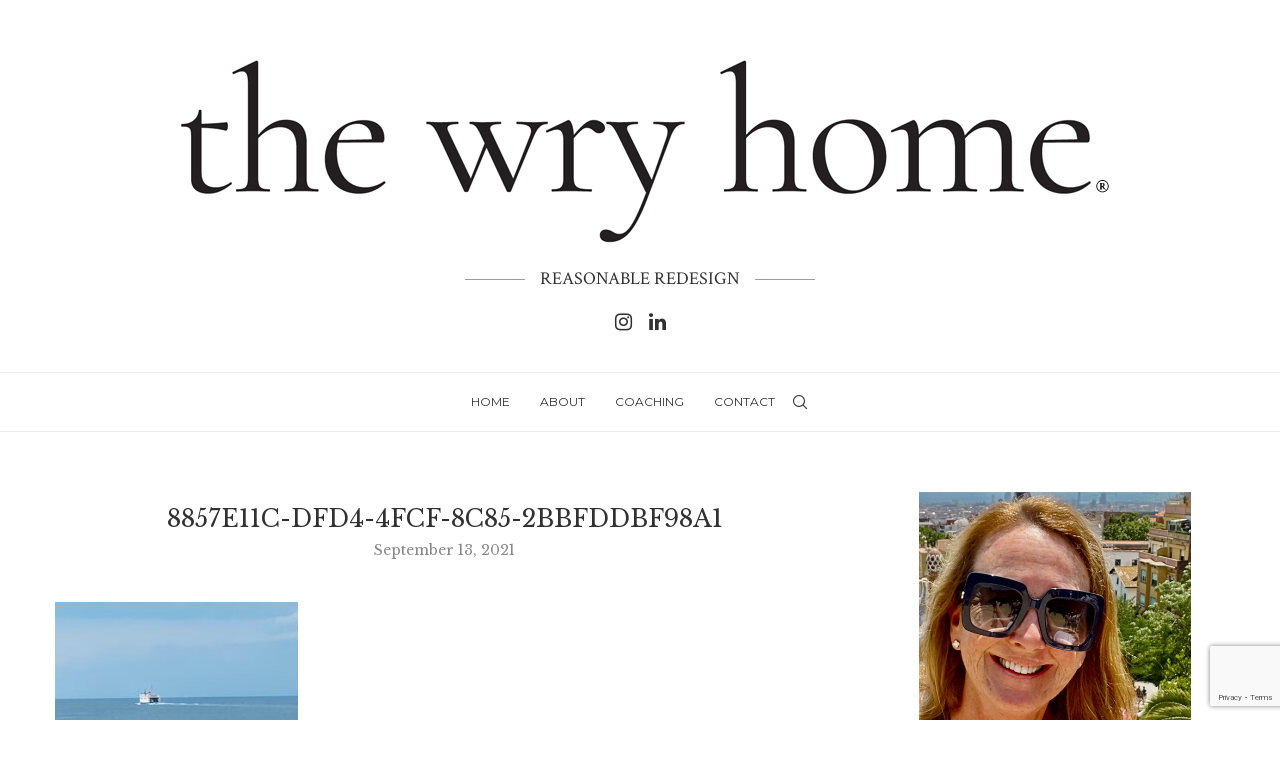

--- FILE ---
content_type: text/html; charset=UTF-8
request_url: https://thewryhome.com/8857e11c-dfd4-4fcf-8c85-2bbfddbf98a1/
body_size: 31446
content:
<!DOCTYPE html>
<html dir="ltr" lang="en-US" prefix="og: https://ogp.me/ns#">
<head>
<meta charset="UTF-8">
<meta http-equiv="X-UA-Compatible" content="IE=edge">
<meta name="viewport" content="width=device-width, initial-scale=1">
<link rel="profile" href="https://gmpg.org/xfn/11"/>
<link rel="alternate" type="application/rss+xml" title="The Wry Home RSS Feed"
href="https://thewryhome.com/feed/"/>
<link rel="alternate" type="application/atom+xml" title="The Wry Home Atom Feed"
href="https://thewryhome.com/feed/atom/"/>
<link rel="pingback" href="https://thewryhome.com/xmlrpc.php"/>
<!--[if lt IE 9]>
<script src="https://thewryhome.com/wp-content/themes/soledad/js/html5.js"></script>
<![endif]-->
<title>8857E11C-DFD4-4FCF-8C85-2BBFDDBF98A1 | The Wry Home</title>
<link rel='preconnect' href='https://fonts.googleapis.com' />
<link rel='preconnect' href='https://fonts.gstatic.com' />
<meta http-equiv='x-dns-prefetch-control' content='on'>
<link rel='dns-prefetch' href='//fonts.googleapis.com' />
<link rel='dns-prefetch' href='//fonts.gstatic.com' />
<link rel='dns-prefetch' href='//s.gravatar.com' />
<link rel='dns-prefetch' href='//www.google-analytics.com' />
<style>img:is([sizes="auto" i], [sizes^="auto," i]) { contain-intrinsic-size: 3000px 1500px }</style>
<!-- All in One SEO 4.9.2 - aioseo.com -->
<meta name="robots" content="max-image-preview:large" />
<meta name="author" content="Liz Dowling"/>
<meta name="google-site-verification" content="google-site-verification: google7f88949888cdce6f.html" />
<link rel="canonical" href="https://thewryhome.com/8857e11c-dfd4-4fcf-8c85-2bbfddbf98a1/" />
<meta name="generator" content="All in One SEO (AIOSEO) 4.9.2" />
<meta property="og:locale" content="en_US" />
<meta property="og:site_name" content="The Wry Home" />
<meta property="og:type" content="article" />
<meta property="og:title" content="8857E11C-DFD4-4FCF-8C85-2BBFDDBF98A1 | The Wry Home" />
<meta property="og:url" content="https://thewryhome.com/8857e11c-dfd4-4fcf-8c85-2bbfddbf98a1/" />
<meta property="article:published_time" content="2021-09-13T20:51:58+00:00" />
<meta property="article:modified_time" content="2021-09-13T20:51:58+00:00" />
<meta name="twitter:card" content="summary" />
<meta name="twitter:title" content="8857E11C-DFD4-4FCF-8C85-2BBFDDBF98A1 | The Wry Home" />
<script type="application/ld+json" class="aioseo-schema">
{"@context":"https:\/\/schema.org","@graph":[{"@type":"BreadcrumbList","@id":"https:\/\/thewryhome.com\/8857e11c-dfd4-4fcf-8c85-2bbfddbf98a1\/#breadcrumblist","itemListElement":[{"@type":"ListItem","@id":"https:\/\/thewryhome.com#listItem","position":1,"name":"Home","item":"https:\/\/thewryhome.com","nextItem":{"@type":"ListItem","@id":"https:\/\/thewryhome.com\/8857e11c-dfd4-4fcf-8c85-2bbfddbf98a1\/#listItem","name":"8857E11C-DFD4-4FCF-8C85-2BBFDDBF98A1"}},{"@type":"ListItem","@id":"https:\/\/thewryhome.com\/8857e11c-dfd4-4fcf-8c85-2bbfddbf98a1\/#listItem","position":2,"name":"8857E11C-DFD4-4FCF-8C85-2BBFDDBF98A1","previousItem":{"@type":"ListItem","@id":"https:\/\/thewryhome.com#listItem","name":"Home"}}]},{"@type":"ItemPage","@id":"https:\/\/thewryhome.com\/8857e11c-dfd4-4fcf-8c85-2bbfddbf98a1\/#itempage","url":"https:\/\/thewryhome.com\/8857e11c-dfd4-4fcf-8c85-2bbfddbf98a1\/","name":"8857E11C-DFD4-4FCF-8C85-2BBFDDBF98A1 | The Wry Home","inLanguage":"en-US","isPartOf":{"@id":"https:\/\/thewryhome.com\/#website"},"breadcrumb":{"@id":"https:\/\/thewryhome.com\/8857e11c-dfd4-4fcf-8c85-2bbfddbf98a1\/#breadcrumblist"},"author":{"@id":"https:\/\/thewryhome.com\/author\/wellynclose\/#author"},"creator":{"@id":"https:\/\/thewryhome.com\/author\/wellynclose\/#author"},"datePublished":"2021-09-13T16:51:58-04:00","dateModified":"2021-09-13T16:51:58-04:00"},{"@type":"Organization","@id":"https:\/\/thewryhome.com\/#organization","name":"The Wry Home","description":"Reasonable Redesign","url":"https:\/\/thewryhome.com\/","logo":{"@type":"ImageObject","url":"https:\/\/thewryhome.com\/wp-content\/uploads\/8857E11C-DFD4-4FCF-8C85-2BBFDDBF98A1.jpeg","@id":"https:\/\/thewryhome.com\/8857e11c-dfd4-4fcf-8c85-2bbfddbf98a1\/#organizationLogo"},"image":{"@id":"https:\/\/thewryhome.com\/8857e11c-dfd4-4fcf-8c85-2bbfddbf98a1\/#organizationLogo"}},{"@type":"Person","@id":"https:\/\/thewryhome.com\/author\/wellynclose\/#author","url":"https:\/\/thewryhome.com\/author\/wellynclose\/","name":"Liz Dowling"},{"@type":"WebSite","@id":"https:\/\/thewryhome.com\/#website","url":"https:\/\/thewryhome.com\/","name":"The Wry Home","description":"Reasonable Redesign","inLanguage":"en-US","publisher":{"@id":"https:\/\/thewryhome.com\/#organization"}}]}
</script>
<!-- All in One SEO -->
<link rel='dns-prefetch' href='//www.googletagmanager.com' />
<link rel='dns-prefetch' href='//fonts.googleapis.com' />
<link rel="alternate" type="application/rss+xml" title="The Wry Home &raquo; Feed" href="https://thewryhome.com/feed/" />
<link rel="alternate" type="application/rss+xml" title="The Wry Home &raquo; Comments Feed" href="https://thewryhome.com/comments/feed/" />
<script type="text/javascript" id="wpp-js" src="https://thewryhome.com/wp-content/plugins/wordpress-popular-posts/assets/js/wpp.min.js?ver=7.3.6" data-sampling="1" data-sampling-rate="100" data-api-url="https://thewryhome.com/wp-json/wordpress-popular-posts" data-post-id="15401" data-token="c19c52c830" data-lang="0" data-debug="0"></script>
<link rel="alternate" type="application/rss+xml" title="The Wry Home &raquo; 8857E11C-DFD4-4FCF-8C85-2BBFDDBF98A1 Comments Feed" href="https://thewryhome.com/feed/?attachment_id=15401" />
<style>
.lazyload,
.lazyloading {
max-width: 100%;
}
</style>
<script type="text/javascript">
/* <![CDATA[ */
window._wpemojiSettings = {"baseUrl":"https:\/\/s.w.org\/images\/core\/emoji\/16.0.1\/72x72\/","ext":".png","svgUrl":"https:\/\/s.w.org\/images\/core\/emoji\/16.0.1\/svg\/","svgExt":".svg","source":{"concatemoji":"https:\/\/thewryhome.com\/wp-includes\/js\/wp-emoji-release.min.js?ver=6.8.3"}};
/*! This file is auto-generated */
!function(s,n){var o,i,e;function c(e){try{var t={supportTests:e,timestamp:(new Date).valueOf()};sessionStorage.setItem(o,JSON.stringify(t))}catch(e){}}function p(e,t,n){e.clearRect(0,0,e.canvas.width,e.canvas.height),e.fillText(t,0,0);var t=new Uint32Array(e.getImageData(0,0,e.canvas.width,e.canvas.height).data),a=(e.clearRect(0,0,e.canvas.width,e.canvas.height),e.fillText(n,0,0),new Uint32Array(e.getImageData(0,0,e.canvas.width,e.canvas.height).data));return t.every(function(e,t){return e===a[t]})}function u(e,t){e.clearRect(0,0,e.canvas.width,e.canvas.height),e.fillText(t,0,0);for(var n=e.getImageData(16,16,1,1),a=0;a<n.data.length;a++)if(0!==n.data[a])return!1;return!0}function f(e,t,n,a){switch(t){case"flag":return n(e,"\ud83c\udff3\ufe0f\u200d\u26a7\ufe0f","\ud83c\udff3\ufe0f\u200b\u26a7\ufe0f")?!1:!n(e,"\ud83c\udde8\ud83c\uddf6","\ud83c\udde8\u200b\ud83c\uddf6")&&!n(e,"\ud83c\udff4\udb40\udc67\udb40\udc62\udb40\udc65\udb40\udc6e\udb40\udc67\udb40\udc7f","\ud83c\udff4\u200b\udb40\udc67\u200b\udb40\udc62\u200b\udb40\udc65\u200b\udb40\udc6e\u200b\udb40\udc67\u200b\udb40\udc7f");case"emoji":return!a(e,"\ud83e\udedf")}return!1}function g(e,t,n,a){var r="undefined"!=typeof WorkerGlobalScope&&self instanceof WorkerGlobalScope?new OffscreenCanvas(300,150):s.createElement("canvas"),o=r.getContext("2d",{willReadFrequently:!0}),i=(o.textBaseline="top",o.font="600 32px Arial",{});return e.forEach(function(e){i[e]=t(o,e,n,a)}),i}function t(e){var t=s.createElement("script");t.src=e,t.defer=!0,s.head.appendChild(t)}"undefined"!=typeof Promise&&(o="wpEmojiSettingsSupports",i=["flag","emoji"],n.supports={everything:!0,everythingExceptFlag:!0},e=new Promise(function(e){s.addEventListener("DOMContentLoaded",e,{once:!0})}),new Promise(function(t){var n=function(){try{var e=JSON.parse(sessionStorage.getItem(o));if("object"==typeof e&&"number"==typeof e.timestamp&&(new Date).valueOf()<e.timestamp+604800&&"object"==typeof e.supportTests)return e.supportTests}catch(e){}return null}();if(!n){if("undefined"!=typeof Worker&&"undefined"!=typeof OffscreenCanvas&&"undefined"!=typeof URL&&URL.createObjectURL&&"undefined"!=typeof Blob)try{var e="postMessage("+g.toString()+"("+[JSON.stringify(i),f.toString(),p.toString(),u.toString()].join(",")+"));",a=new Blob([e],{type:"text/javascript"}),r=new Worker(URL.createObjectURL(a),{name:"wpTestEmojiSupports"});return void(r.onmessage=function(e){c(n=e.data),r.terminate(),t(n)})}catch(e){}c(n=g(i,f,p,u))}t(n)}).then(function(e){for(var t in e)n.supports[t]=e[t],n.supports.everything=n.supports.everything&&n.supports[t],"flag"!==t&&(n.supports.everythingExceptFlag=n.supports.everythingExceptFlag&&n.supports[t]);n.supports.everythingExceptFlag=n.supports.everythingExceptFlag&&!n.supports.flag,n.DOMReady=!1,n.readyCallback=function(){n.DOMReady=!0}}).then(function(){return e}).then(function(){var e;n.supports.everything||(n.readyCallback(),(e=n.source||{}).concatemoji?t(e.concatemoji):e.wpemoji&&e.twemoji&&(t(e.twemoji),t(e.wpemoji)))}))}((window,document),window._wpemojiSettings);
/* ]]> */
</script>
<!-- <link rel='stylesheet' id='sbi_styles-css' href='https://thewryhome.com/wp-content/plugins/instagram-feed/css/sbi-styles.min.css?ver=6.10.0' type='text/css' media='all' /> -->
<!-- <link rel='stylesheet' id='penci-folding-css' href='https://thewryhome.com/wp-content/themes/soledad/inc/elementor/assets/css/fold.css?ver=8.7.0' type='text/css' media='all' /> -->
<link rel="stylesheet" type="text/css" href="//thewryhome.com/wp-content/cache/wpfc-minified/2nulk8ic/f9lwy.css" media="all"/>
<style id='wp-emoji-styles-inline-css' type='text/css'>
img.wp-smiley, img.emoji {
display: inline !important;
border: none !important;
box-shadow: none !important;
height: 1em !important;
width: 1em !important;
margin: 0 0.07em !important;
vertical-align: -0.1em !important;
background: none !important;
padding: 0 !important;
}
</style>
<!-- <link rel='stylesheet' id='wp-block-library-css' href='https://thewryhome.com/wp-includes/css/dist/block-library/style.min.css?ver=6.8.3' type='text/css' media='all' /> -->
<link rel="stylesheet" type="text/css" href="//thewryhome.com/wp-content/cache/wpfc-minified/3377r0f/f9lwy.css" media="all"/>
<style id='wp-block-library-theme-inline-css' type='text/css'>
.wp-block-audio :where(figcaption){color:#555;font-size:13px;text-align:center}.is-dark-theme .wp-block-audio :where(figcaption){color:#ffffffa6}.wp-block-audio{margin:0 0 1em}.wp-block-code{border:1px solid #ccc;border-radius:4px;font-family:Menlo,Consolas,monaco,monospace;padding:.8em 1em}.wp-block-embed :where(figcaption){color:#555;font-size:13px;text-align:center}.is-dark-theme .wp-block-embed :where(figcaption){color:#ffffffa6}.wp-block-embed{margin:0 0 1em}.blocks-gallery-caption{color:#555;font-size:13px;text-align:center}.is-dark-theme .blocks-gallery-caption{color:#ffffffa6}:root :where(.wp-block-image figcaption){color:#555;font-size:13px;text-align:center}.is-dark-theme :root :where(.wp-block-image figcaption){color:#ffffffa6}.wp-block-image{margin:0 0 1em}.wp-block-pullquote{border-bottom:4px solid;border-top:4px solid;color:currentColor;margin-bottom:1.75em}.wp-block-pullquote cite,.wp-block-pullquote footer,.wp-block-pullquote__citation{color:currentColor;font-size:.8125em;font-style:normal;text-transform:uppercase}.wp-block-quote{border-left:.25em solid;margin:0 0 1.75em;padding-left:1em}.wp-block-quote cite,.wp-block-quote footer{color:currentColor;font-size:.8125em;font-style:normal;position:relative}.wp-block-quote:where(.has-text-align-right){border-left:none;border-right:.25em solid;padding-left:0;padding-right:1em}.wp-block-quote:where(.has-text-align-center){border:none;padding-left:0}.wp-block-quote.is-large,.wp-block-quote.is-style-large,.wp-block-quote:where(.is-style-plain){border:none}.wp-block-search .wp-block-search__label{font-weight:700}.wp-block-search__button{border:1px solid #ccc;padding:.375em .625em}:where(.wp-block-group.has-background){padding:1.25em 2.375em}.wp-block-separator.has-css-opacity{opacity:.4}.wp-block-separator{border:none;border-bottom:2px solid;margin-left:auto;margin-right:auto}.wp-block-separator.has-alpha-channel-opacity{opacity:1}.wp-block-separator:not(.is-style-wide):not(.is-style-dots){width:100px}.wp-block-separator.has-background:not(.is-style-dots){border-bottom:none;height:1px}.wp-block-separator.has-background:not(.is-style-wide):not(.is-style-dots){height:2px}.wp-block-table{margin:0 0 1em}.wp-block-table td,.wp-block-table th{word-break:normal}.wp-block-table :where(figcaption){color:#555;font-size:13px;text-align:center}.is-dark-theme .wp-block-table :where(figcaption){color:#ffffffa6}.wp-block-video :where(figcaption){color:#555;font-size:13px;text-align:center}.is-dark-theme .wp-block-video :where(figcaption){color:#ffffffa6}.wp-block-video{margin:0 0 1em}:root :where(.wp-block-template-part.has-background){margin-bottom:0;margin-top:0;padding:1.25em 2.375em}
</style>
<style id='classic-theme-styles-inline-css' type='text/css'>
/*! This file is auto-generated */
.wp-block-button__link{color:#fff;background-color:#32373c;border-radius:9999px;box-shadow:none;text-decoration:none;padding:calc(.667em + 2px) calc(1.333em + 2px);font-size:1.125em}.wp-block-file__button{background:#32373c;color:#fff;text-decoration:none}
</style>
<!-- <link rel='stylesheet' id='aioseo/css/src/vue/standalone/blocks/table-of-contents/global.scss-css' href='https://thewryhome.com/wp-content/plugins/all-in-one-seo-pack/dist/Lite/assets/css/table-of-contents/global.e90f6d47.css?ver=4.9.2' type='text/css' media='all' /> -->
<link rel="stylesheet" type="text/css" href="//thewryhome.com/wp-content/cache/wpfc-minified/fg9sldr4/f9lwy.css" media="all"/>
<style id='block-soledad-style-inline-css' type='text/css'>
.pchead-e-block{--pcborder-cl:#dedede;--pcaccent-cl:#6eb48c}.heading1-style-1>h1,.heading1-style-2>h1,.heading2-style-1>h2,.heading2-style-2>h2,.heading3-style-1>h3,.heading3-style-2>h3,.heading4-style-1>h4,.heading4-style-2>h4,.heading5-style-1>h5,.heading5-style-2>h5{padding-bottom:8px;border-bottom:1px solid var(--pcborder-cl);overflow:hidden}.heading1-style-2>h1,.heading2-style-2>h2,.heading3-style-2>h3,.heading4-style-2>h4,.heading5-style-2>h5{border-bottom-width:0;position:relative}.heading1-style-2>h1:before,.heading2-style-2>h2:before,.heading3-style-2>h3:before,.heading4-style-2>h4:before,.heading5-style-2>h5:before{content:'';width:50px;height:2px;bottom:0;left:0;z-index:2;background:var(--pcaccent-cl);position:absolute}.heading1-style-2>h1:after,.heading2-style-2>h2:after,.heading3-style-2>h3:after,.heading4-style-2>h4:after,.heading5-style-2>h5:after{content:'';width:100%;height:2px;bottom:0;left:20px;z-index:1;background:var(--pcborder-cl);position:absolute}.heading1-style-3>h1,.heading1-style-4>h1,.heading2-style-3>h2,.heading2-style-4>h2,.heading3-style-3>h3,.heading3-style-4>h3,.heading4-style-3>h4,.heading4-style-4>h4,.heading5-style-3>h5,.heading5-style-4>h5{position:relative;padding-left:20px}.heading1-style-3>h1:before,.heading1-style-4>h1:before,.heading2-style-3>h2:before,.heading2-style-4>h2:before,.heading3-style-3>h3:before,.heading3-style-4>h3:before,.heading4-style-3>h4:before,.heading4-style-4>h4:before,.heading5-style-3>h5:before,.heading5-style-4>h5:before{width:10px;height:100%;content:'';position:absolute;top:0;left:0;bottom:0;background:var(--pcaccent-cl)}.heading1-style-4>h1,.heading2-style-4>h2,.heading3-style-4>h3,.heading4-style-4>h4,.heading5-style-4>h5{padding:10px 20px;background:#f1f1f1}.heading1-style-5>h1,.heading2-style-5>h2,.heading3-style-5>h3,.heading4-style-5>h4,.heading5-style-5>h5{position:relative;z-index:1}.heading1-style-5>h1:before,.heading2-style-5>h2:before,.heading3-style-5>h3:before,.heading4-style-5>h4:before,.heading5-style-5>h5:before{content:"";position:absolute;left:0;bottom:0;width:200px;height:50%;transform:skew(-25deg) translateX(0);background:var(--pcaccent-cl);z-index:-1;opacity:.4}.heading1-style-6>h1,.heading2-style-6>h2,.heading3-style-6>h3,.heading4-style-6>h4,.heading5-style-6>h5{text-decoration:underline;text-underline-offset:2px;text-decoration-thickness:4px;text-decoration-color:var(--pcaccent-cl)}
</style>
<style id='global-styles-inline-css' type='text/css'>
:root{--wp--preset--aspect-ratio--square: 1;--wp--preset--aspect-ratio--4-3: 4/3;--wp--preset--aspect-ratio--3-4: 3/4;--wp--preset--aspect-ratio--3-2: 3/2;--wp--preset--aspect-ratio--2-3: 2/3;--wp--preset--aspect-ratio--16-9: 16/9;--wp--preset--aspect-ratio--9-16: 9/16;--wp--preset--color--black: #000000;--wp--preset--color--cyan-bluish-gray: #abb8c3;--wp--preset--color--white: #ffffff;--wp--preset--color--pale-pink: #f78da7;--wp--preset--color--vivid-red: #cf2e2e;--wp--preset--color--luminous-vivid-orange: #ff6900;--wp--preset--color--luminous-vivid-amber: #fcb900;--wp--preset--color--light-green-cyan: #7bdcb5;--wp--preset--color--vivid-green-cyan: #00d084;--wp--preset--color--pale-cyan-blue: #8ed1fc;--wp--preset--color--vivid-cyan-blue: #0693e3;--wp--preset--color--vivid-purple: #9b51e0;--wp--preset--gradient--vivid-cyan-blue-to-vivid-purple: linear-gradient(135deg,rgba(6,147,227,1) 0%,rgb(155,81,224) 100%);--wp--preset--gradient--light-green-cyan-to-vivid-green-cyan: linear-gradient(135deg,rgb(122,220,180) 0%,rgb(0,208,130) 100%);--wp--preset--gradient--luminous-vivid-amber-to-luminous-vivid-orange: linear-gradient(135deg,rgba(252,185,0,1) 0%,rgba(255,105,0,1) 100%);--wp--preset--gradient--luminous-vivid-orange-to-vivid-red: linear-gradient(135deg,rgba(255,105,0,1) 0%,rgb(207,46,46) 100%);--wp--preset--gradient--very-light-gray-to-cyan-bluish-gray: linear-gradient(135deg,rgb(238,238,238) 0%,rgb(169,184,195) 100%);--wp--preset--gradient--cool-to-warm-spectrum: linear-gradient(135deg,rgb(74,234,220) 0%,rgb(151,120,209) 20%,rgb(207,42,186) 40%,rgb(238,44,130) 60%,rgb(251,105,98) 80%,rgb(254,248,76) 100%);--wp--preset--gradient--blush-light-purple: linear-gradient(135deg,rgb(255,206,236) 0%,rgb(152,150,240) 100%);--wp--preset--gradient--blush-bordeaux: linear-gradient(135deg,rgb(254,205,165) 0%,rgb(254,45,45) 50%,rgb(107,0,62) 100%);--wp--preset--gradient--luminous-dusk: linear-gradient(135deg,rgb(255,203,112) 0%,rgb(199,81,192) 50%,rgb(65,88,208) 100%);--wp--preset--gradient--pale-ocean: linear-gradient(135deg,rgb(255,245,203) 0%,rgb(182,227,212) 50%,rgb(51,167,181) 100%);--wp--preset--gradient--electric-grass: linear-gradient(135deg,rgb(202,248,128) 0%,rgb(113,206,126) 100%);--wp--preset--gradient--midnight: linear-gradient(135deg,rgb(2,3,129) 0%,rgb(40,116,252) 100%);--wp--preset--font-size--small: 12px;--wp--preset--font-size--medium: 20px;--wp--preset--font-size--large: 32px;--wp--preset--font-size--x-large: 42px;--wp--preset--font-size--normal: 14px;--wp--preset--font-size--huge: 42px;--wp--preset--spacing--20: 0.44rem;--wp--preset--spacing--30: 0.67rem;--wp--preset--spacing--40: 1rem;--wp--preset--spacing--50: 1.5rem;--wp--preset--spacing--60: 2.25rem;--wp--preset--spacing--70: 3.38rem;--wp--preset--spacing--80: 5.06rem;--wp--preset--shadow--natural: 6px 6px 9px rgba(0, 0, 0, 0.2);--wp--preset--shadow--deep: 12px 12px 50px rgba(0, 0, 0, 0.4);--wp--preset--shadow--sharp: 6px 6px 0px rgba(0, 0, 0, 0.2);--wp--preset--shadow--outlined: 6px 6px 0px -3px rgba(255, 255, 255, 1), 6px 6px rgba(0, 0, 0, 1);--wp--preset--shadow--crisp: 6px 6px 0px rgba(0, 0, 0, 1);}:where(.is-layout-flex){gap: 0.5em;}:where(.is-layout-grid){gap: 0.5em;}body .is-layout-flex{display: flex;}.is-layout-flex{flex-wrap: wrap;align-items: center;}.is-layout-flex > :is(*, div){margin: 0;}body .is-layout-grid{display: grid;}.is-layout-grid > :is(*, div){margin: 0;}:where(.wp-block-columns.is-layout-flex){gap: 2em;}:where(.wp-block-columns.is-layout-grid){gap: 2em;}:where(.wp-block-post-template.is-layout-flex){gap: 1.25em;}:where(.wp-block-post-template.is-layout-grid){gap: 1.25em;}.has-black-color{color: var(--wp--preset--color--black) !important;}.has-cyan-bluish-gray-color{color: var(--wp--preset--color--cyan-bluish-gray) !important;}.has-white-color{color: var(--wp--preset--color--white) !important;}.has-pale-pink-color{color: var(--wp--preset--color--pale-pink) !important;}.has-vivid-red-color{color: var(--wp--preset--color--vivid-red) !important;}.has-luminous-vivid-orange-color{color: var(--wp--preset--color--luminous-vivid-orange) !important;}.has-luminous-vivid-amber-color{color: var(--wp--preset--color--luminous-vivid-amber) !important;}.has-light-green-cyan-color{color: var(--wp--preset--color--light-green-cyan) !important;}.has-vivid-green-cyan-color{color: var(--wp--preset--color--vivid-green-cyan) !important;}.has-pale-cyan-blue-color{color: var(--wp--preset--color--pale-cyan-blue) !important;}.has-vivid-cyan-blue-color{color: var(--wp--preset--color--vivid-cyan-blue) !important;}.has-vivid-purple-color{color: var(--wp--preset--color--vivid-purple) !important;}.has-black-background-color{background-color: var(--wp--preset--color--black) !important;}.has-cyan-bluish-gray-background-color{background-color: var(--wp--preset--color--cyan-bluish-gray) !important;}.has-white-background-color{background-color: var(--wp--preset--color--white) !important;}.has-pale-pink-background-color{background-color: var(--wp--preset--color--pale-pink) !important;}.has-vivid-red-background-color{background-color: var(--wp--preset--color--vivid-red) !important;}.has-luminous-vivid-orange-background-color{background-color: var(--wp--preset--color--luminous-vivid-orange) !important;}.has-luminous-vivid-amber-background-color{background-color: var(--wp--preset--color--luminous-vivid-amber) !important;}.has-light-green-cyan-background-color{background-color: var(--wp--preset--color--light-green-cyan) !important;}.has-vivid-green-cyan-background-color{background-color: var(--wp--preset--color--vivid-green-cyan) !important;}.has-pale-cyan-blue-background-color{background-color: var(--wp--preset--color--pale-cyan-blue) !important;}.has-vivid-cyan-blue-background-color{background-color: var(--wp--preset--color--vivid-cyan-blue) !important;}.has-vivid-purple-background-color{background-color: var(--wp--preset--color--vivid-purple) !important;}.has-black-border-color{border-color: var(--wp--preset--color--black) !important;}.has-cyan-bluish-gray-border-color{border-color: var(--wp--preset--color--cyan-bluish-gray) !important;}.has-white-border-color{border-color: var(--wp--preset--color--white) !important;}.has-pale-pink-border-color{border-color: var(--wp--preset--color--pale-pink) !important;}.has-vivid-red-border-color{border-color: var(--wp--preset--color--vivid-red) !important;}.has-luminous-vivid-orange-border-color{border-color: var(--wp--preset--color--luminous-vivid-orange) !important;}.has-luminous-vivid-amber-border-color{border-color: var(--wp--preset--color--luminous-vivid-amber) !important;}.has-light-green-cyan-border-color{border-color: var(--wp--preset--color--light-green-cyan) !important;}.has-vivid-green-cyan-border-color{border-color: var(--wp--preset--color--vivid-green-cyan) !important;}.has-pale-cyan-blue-border-color{border-color: var(--wp--preset--color--pale-cyan-blue) !important;}.has-vivid-cyan-blue-border-color{border-color: var(--wp--preset--color--vivid-cyan-blue) !important;}.has-vivid-purple-border-color{border-color: var(--wp--preset--color--vivid-purple) !important;}.has-vivid-cyan-blue-to-vivid-purple-gradient-background{background: var(--wp--preset--gradient--vivid-cyan-blue-to-vivid-purple) !important;}.has-light-green-cyan-to-vivid-green-cyan-gradient-background{background: var(--wp--preset--gradient--light-green-cyan-to-vivid-green-cyan) !important;}.has-luminous-vivid-amber-to-luminous-vivid-orange-gradient-background{background: var(--wp--preset--gradient--luminous-vivid-amber-to-luminous-vivid-orange) !important;}.has-luminous-vivid-orange-to-vivid-red-gradient-background{background: var(--wp--preset--gradient--luminous-vivid-orange-to-vivid-red) !important;}.has-very-light-gray-to-cyan-bluish-gray-gradient-background{background: var(--wp--preset--gradient--very-light-gray-to-cyan-bluish-gray) !important;}.has-cool-to-warm-spectrum-gradient-background{background: var(--wp--preset--gradient--cool-to-warm-spectrum) !important;}.has-blush-light-purple-gradient-background{background: var(--wp--preset--gradient--blush-light-purple) !important;}.has-blush-bordeaux-gradient-background{background: var(--wp--preset--gradient--blush-bordeaux) !important;}.has-luminous-dusk-gradient-background{background: var(--wp--preset--gradient--luminous-dusk) !important;}.has-pale-ocean-gradient-background{background: var(--wp--preset--gradient--pale-ocean) !important;}.has-electric-grass-gradient-background{background: var(--wp--preset--gradient--electric-grass) !important;}.has-midnight-gradient-background{background: var(--wp--preset--gradient--midnight) !important;}.has-small-font-size{font-size: var(--wp--preset--font-size--small) !important;}.has-medium-font-size{font-size: var(--wp--preset--font-size--medium) !important;}.has-large-font-size{font-size: var(--wp--preset--font-size--large) !important;}.has-x-large-font-size{font-size: var(--wp--preset--font-size--x-large) !important;}
:where(.wp-block-post-template.is-layout-flex){gap: 1.25em;}:where(.wp-block-post-template.is-layout-grid){gap: 1.25em;}
:where(.wp-block-columns.is-layout-flex){gap: 2em;}:where(.wp-block-columns.is-layout-grid){gap: 2em;}
:root :where(.wp-block-pullquote){font-size: 1.5em;line-height: 1.6;}
</style>
<!-- <link rel='stylesheet' id='dashicons-css' href='https://thewryhome.com/wp-includes/css/dashicons.min.css?ver=6.8.3' type='text/css' media='all' /> -->
<!-- <link rel='stylesheet' id='contact-form-7-css' href='https://thewryhome.com/wp-content/plugins/contact-form-7/includes/css/styles.css?ver=6.1.4' type='text/css' media='all' /> -->
<!-- <link rel='stylesheet' id='expanding-archives-css' href='https://thewryhome.com/wp-content/plugins/expanding-archives/assets/build/css/expanding-archives.css?ver=2.1.0' type='text/css' media='all' /> -->
<!-- <link rel='stylesheet' id='jpibfi-style-css' href='https://thewryhome.com/wp-content/plugins/jquery-pin-it-button-for-images/css/client.css?ver=3.0.6' type='text/css' media='all' /> -->
<!-- <link rel='stylesheet' id='wen-responsive-columns-css' href='https://thewryhome.com/wp-content/plugins/wen-responsive-columns/public/css/wen-responsive-columns-public.css?ver=1.3.4' type='text/css' media='all' /> -->
<!-- <link rel='stylesheet' id='wordpress-popular-posts-css-css' href='https://thewryhome.com/wp-content/plugins/wordpress-popular-posts/assets/css/wpp.css?ver=7.3.6' type='text/css' media='all' /> -->
<link rel="stylesheet" type="text/css" href="//thewryhome.com/wp-content/cache/wpfc-minified/7uyqep44/f9lwy.css" media="all"/>
<link rel='stylesheet' id='penci-fonts-css' href='https://fonts.googleapis.com/css?family=Montserrat%3A300%2C300italic%2C400%2C400italic%2C500%2C500italic%2C700%2C700italic%2C800%2C800italic%7CCrimson+Text%3A300%2C300italic%2C400%2C400italic%2C500%2C500italic%2C600%2C600italic%2C700%2C700italic%2C800%2C800italic%26subset%3Dlatin%2Ccyrillic%2Ccyrillic-ext%2Cgreek%2Cgreek-ext%2Clatin-ext&#038;display=swap&#038;ver=8.7.0' type='text/css' media='' />
<!-- <link rel='stylesheet' id='penci-main-style-css' href='https://thewryhome.com/wp-content/themes/soledad/main.css?ver=8.7.0' type='text/css' media='all' /> -->
<!-- <link rel='stylesheet' id='penci-swiper-bundle-css' href='https://thewryhome.com/wp-content/themes/soledad/css/swiper-bundle.min.css?ver=8.7.0' type='text/css' media='all' /> -->
<!-- <link rel='stylesheet' id='penci-font-awesomeold-css' href='https://thewryhome.com/wp-content/themes/soledad/css/font-awesome.4.7.0.swap.min.css?ver=4.7.0' type='text/css' media='all' /> -->
<!-- <link rel='stylesheet' id='penci_icon-css' href='https://thewryhome.com/wp-content/themes/soledad/css/penci-icon.css?ver=8.7.0' type='text/css' media='all' /> -->
<!-- <link rel='stylesheet' id='penci_style-css' href='https://thewryhome.com/wp-content/themes/soledad/style.css?ver=8.7.0' type='text/css' media='all' /> -->
<!-- <link rel='stylesheet' id='penci_social_counter-css' href='https://thewryhome.com/wp-content/themes/soledad/css/social-counter.css?ver=8.7.0' type='text/css' media='all' /> -->
<!-- <link rel='stylesheet' id='elementor-icons-css' href='https://thewryhome.com/wp-content/plugins/elementor/assets/lib/eicons/css/elementor-icons.min.css?ver=5.45.0' type='text/css' media='all' /> -->
<!-- <link rel='stylesheet' id='elementor-frontend-css' href='https://thewryhome.com/wp-content/plugins/elementor/assets/css/frontend.min.css?ver=3.34.1' type='text/css' media='all' /> -->
<link rel="stylesheet" type="text/css" href="//thewryhome.com/wp-content/cache/wpfc-minified/lbk36zad/f9lwy.css" media="all"/>
<link rel='stylesheet' id='elementor-post-15606-css' href='https://thewryhome.com/wp-content/uploads/elementor/css/post-15606.css?ver=1767805675' type='text/css' media='all' />
<!-- <link rel='stylesheet' id='sbistyles-css' href='https://thewryhome.com/wp-content/plugins/instagram-feed/css/sbi-styles.min.css?ver=6.10.0' type='text/css' media='all' /> -->
<!-- <link rel='stylesheet' id='recent-posts-widget-with-thumbnails-public-style-css' href='https://thewryhome.com/wp-content/plugins/recent-posts-widget-with-thumbnails/public.css?ver=7.1.1' type='text/css' media='all' /> -->
<!-- <link rel='stylesheet' id='elementor-gf-local-roboto-css' href='http://thewryhome.com/wp-content/uploads/elementor/google-fonts/css/roboto.css?ver=1742243856' type='text/css' media='all' /> -->
<!-- <link rel='stylesheet' id='elementor-gf-local-robotoslab-css' href='http://thewryhome.com/wp-content/uploads/elementor/google-fonts/css/robotoslab.css?ver=1742243868' type='text/css' media='all' /> -->
<link rel="stylesheet" type="text/css" href="//thewryhome.com/wp-content/cache/wpfc-minified/e3577ggj/f9lwy.css" media="all"/>
<script src='//thewryhome.com/wp-content/cache/wpfc-minified/eqoaactl/f9lwy.js' type="text/javascript"></script>
<!-- <script type="text/javascript" src="https://thewryhome.com/wp-includes/js/jquery/jquery.min.js?ver=3.7.1" id="jquery-core-js"></script> -->
<!-- <script type="text/javascript" src="https://thewryhome.com/wp-includes/js/jquery/jquery-migrate.min.js?ver=3.4.1" id="jquery-migrate-js"></script> -->
<!-- <script type="text/javascript" src="https://thewryhome.com/wp-content/plugins/wen-responsive-columns/public/js/wen-responsive-columns-public.js?ver=1.3.4" id="wen-responsive-columns-js"></script> -->
<!-- Google tag (gtag.js) snippet added by Site Kit -->
<!-- Google Analytics snippet added by Site Kit -->
<script type="text/javascript" src="https://www.googletagmanager.com/gtag/js?id=GT-WV8Q7JK8" id="google_gtagjs-js" async></script>
<script type="text/javascript" id="google_gtagjs-js-after">
/* <![CDATA[ */
window.dataLayer = window.dataLayer || [];function gtag(){dataLayer.push(arguments);}
gtag("set","linker",{"domains":["thewryhome.com"]});
gtag("js", new Date());
gtag("set", "developer_id.dZTNiMT", true);
gtag("config", "GT-WV8Q7JK8");
/* ]]> */
</script>
<link rel="https://api.w.org/" href="https://thewryhome.com/wp-json/" /><link rel="alternate" title="JSON" type="application/json" href="https://thewryhome.com/wp-json/wp/v2/media/15401" /><link rel="EditURI" type="application/rsd+xml" title="RSD" href="https://thewryhome.com/xmlrpc.php?rsd" />
<meta name="generator" content="WordPress 6.8.3" />
<meta name="generator" content="Soledad 8.7.0" />
<link rel='shortlink' href='https://thewryhome.com/?p=15401' />
<link rel="alternate" title="oEmbed (JSON)" type="application/json+oembed" href="https://thewryhome.com/wp-json/oembed/1.0/embed?url=https%3A%2F%2Fthewryhome.com%2F8857e11c-dfd4-4fcf-8c85-2bbfddbf98a1%2F" />
<link rel="alternate" title="oEmbed (XML)" type="text/xml+oembed" href="https://thewryhome.com/wp-json/oembed/1.0/embed?url=https%3A%2F%2Fthewryhome.com%2F8857e11c-dfd4-4fcf-8c85-2bbfddbf98a1%2F&#038;format=xml" />
<meta name="generator" content="Site Kit by Google 1.168.0" /><!-- Google tag (gtag.js) -->
<script async src="https://www.googletagmanager.com/gtag/js?id=G-JE37JEQRPN"></script>
<script>
window.dataLayer = window.dataLayer || [];
function gtag(){dataLayer.push(arguments);}
gtag('js', new Date());
gtag('config', 'G-JE37JEQRPN');
</script>
<link rel="preconnect" href="https://fonts.gstatic.com">
<link href="https://fonts.googleapis.com/css2?family=Libre+Baskerville&display=swap" rel="stylesheet">
<script data-ad-client="ca-pub-7833889749845121" async src="https://pagead2.googlesyndication.com/pagead/js/adsbygoogle.js"></script><style type="text/css">
a.pinit-button.custom span {
}
.pinit-hover {
opacity: 0.8 !important;
filter: alpha(opacity=80) !important;
}
a.pinit-button {
border-bottom: 0 !important;
box-shadow: none !important;
margin-bottom: 0 !important;
}
a.pinit-button::after {
display: none;
}</style>
<style id="wpp-loading-animation-styles">@-webkit-keyframes bgslide{from{background-position-x:0}to{background-position-x:-200%}}@keyframes bgslide{from{background-position-x:0}to{background-position-x:-200%}}.wpp-widget-block-placeholder,.wpp-shortcode-placeholder{margin:0 auto;width:60px;height:3px;background:#dd3737;background:linear-gradient(90deg,#dd3737 0%,#571313 10%,#dd3737 100%);background-size:200% auto;border-radius:3px;-webkit-animation:bgslide 1s infinite linear;animation:bgslide 1s infinite linear}</style>
<script>
document.documentElement.className = document.documentElement.className.replace('no-js', 'js');
</script>
<style>
.no-js img.lazyload {
display: none;
}
figure.wp-block-image img.lazyloading {
min-width: 150px;
}
.lazyload,
.lazyloading {
--smush-placeholder-width: 100px;
--smush-placeholder-aspect-ratio: 1/1;
width: var(--smush-image-width, var(--smush-placeholder-width)) !important;
aspect-ratio: var(--smush-image-aspect-ratio, var(--smush-placeholder-aspect-ratio)) !important;
}
.lazyload, .lazyloading {
opacity: 0;
}
.lazyloaded {
opacity: 1;
transition: opacity 400ms;
transition-delay: 0ms;
}
</style>
<style id="penci-custom-style" type="text/css">body{ --pcbg-cl: #fff; --pctext-cl: #313131; --pcborder-cl: #dedede; --pcheading-cl: #313131; --pcmeta-cl: #888888; --pcaccent-cl: #6eb48c; --pcbody-font: 'PT Serif', serif; --pchead-font: 'Raleway', sans-serif; --pchead-wei: bold; --pcava_bdr:10px;--pcajs_fvw:470px;--pcajs_fvmw:220px; } .single.penci-body-single-style-5 #header, .single.penci-body-single-style-6 #header, .single.penci-body-single-style-10 #header, .single.penci-body-single-style-5 .pc-wrapbuilder-header, .single.penci-body-single-style-6 .pc-wrapbuilder-header, .single.penci-body-single-style-10 .pc-wrapbuilder-header { --pchd-mg: 40px; } .fluid-width-video-wrapper > div { position: absolute; left: 0; right: 0; top: 0; width: 100%; height: 100%; } .yt-video-place { position: relative; text-align: center; } .yt-video-place.embed-responsive .start-video { display: block; top: 0; left: 0; bottom: 0; right: 0; position: absolute; transform: none; } .yt-video-place.embed-responsive .start-video img { margin: 0; padding: 0; top: 50%; display: inline-block; position: absolute; left: 50%; transform: translate(-50%, -50%); width: 68px; height: auto; } .mfp-bg { top: 0; left: 0; width: 100%; height: 100%; z-index: 9999999; overflow: hidden; position: fixed; background: #0b0b0b; opacity: .8; filter: alpha(opacity=80) } .mfp-wrap { top: 0; left: 0; width: 100%; height: 100%; z-index: 9999999; position: fixed; outline: none !important; -webkit-backface-visibility: hidden } body { --pchead-font: 'Montserrat', sans-serif; } body { --pcbody-font: 'Montserrat', sans-serif; } p{ line-height: 1.8; } .header-slogan .header-slogan-text{ font-family: 'Crimson Text', serif; } .penci-hide-tagupdated{ display: none !important; } .header-slogan .header-slogan-text { font-style:normal; } .header-slogan .header-slogan-text { font-weight:normal; } .header-slogan .header-slogan-text { font-size:18px; } body { --pchead-wei: normal; } .featured-area.featured-style-42 .item-inner-content, .featured-style-41 .swiper-slide, .slider-40-wrapper .nav-thumb-creative .thumb-container:after,.penci-slider44-t-item:before,.penci-slider44-main-wrapper .item, .featured-area .penci-image-holder, .featured-area .penci-slider4-overlay, .featured-area .penci-slide-overlay .overlay-link, .featured-style-29 .featured-slider-overlay, .penci-slider38-overlay{ border-radius: ; -webkit-border-radius: ; } .penci-featured-content-right:before{ border-top-right-radius: ; border-bottom-right-radius: ; } .penci-flat-overlay .penci-slide-overlay .penci-mag-featured-content:before{ border-bottom-left-radius: ; border-bottom-right-radius: ; } .container-single .post-image{ border-radius: ; -webkit-border-radius: ; } .penci-mega-post-inner, .penci-mega-thumbnail .penci-image-holder{ border-radius: ; -webkit-border-radius: ; } body.penci-body-boxed { background-image: url(http://pencidesign.com/soledad/soledad-food/wp-content/uploads/sites/2/2015/10/background-food.jpg); } body.penci-body-boxed { background-repeat:repeat; } body.penci-body-boxed { background-attachment:fixed; } body.penci-body-boxed { background-size:auto; } #header .inner-header .container { padding:40px 0; } .editor-styles-wrapper, body{ --pcaccent-cl: #a3a3a3; } .penci-menuhbg-toggle:hover .lines-button:after, .penci-menuhbg-toggle:hover .penci-lines:before, .penci-menuhbg-toggle:hover .penci-lines:after,.tags-share-box.tags-share-box-s2 .post-share-plike,.penci-video_playlist .penci-playlist-title,.pencisc-column-2.penci-video_playlist .penci-video-nav .playlist-panel-item, .pencisc-column-1.penci-video_playlist .penci-video-nav .playlist-panel-item,.penci-video_playlist .penci-custom-scroll::-webkit-scrollbar-thumb, .pencisc-button, .post-entry .pencisc-button, .penci-dropcap-box, .penci-dropcap-circle, .penci-login-register input[type="submit"]:hover, .penci-ld .penci-ldin:before, .penci-ldspinner > div{ background: #a3a3a3; } a, .post-entry .penci-portfolio-filter ul li a:hover, .penci-portfolio-filter ul li a:hover, .penci-portfolio-filter ul li.active a, .post-entry .penci-portfolio-filter ul li.active a, .penci-countdown .countdown-amount, .archive-box h1, .post-entry a, .container.penci-breadcrumb span a:hover,.container.penci-breadcrumb a:hover, .post-entry blockquote:before, .post-entry blockquote cite, .post-entry blockquote .author, .wpb_text_column blockquote:before, .wpb_text_column blockquote cite, .wpb_text_column blockquote .author, .penci-pagination a:hover, ul.penci-topbar-menu > li a:hover, div.penci-topbar-menu > ul > li a:hover, .penci-recipe-heading a.penci-recipe-print,.penci-review-metas .penci-review-btnbuy, .main-nav-social a:hover, .widget-social .remove-circle a:hover i, .penci-recipe-index .cat > a.penci-cat-name, #bbpress-forums li.bbp-body ul.forum li.bbp-forum-info a:hover, #bbpress-forums li.bbp-body ul.topic li.bbp-topic-title a:hover, #bbpress-forums li.bbp-body ul.forum li.bbp-forum-info .bbp-forum-content a, #bbpress-forums li.bbp-body ul.topic p.bbp-topic-meta a, #bbpress-forums .bbp-breadcrumb a:hover, #bbpress-forums .bbp-forum-freshness a:hover, #bbpress-forums .bbp-topic-freshness a:hover, #buddypress ul.item-list li div.item-title a, #buddypress ul.item-list li h4 a, #buddypress .activity-header a:first-child, #buddypress .comment-meta a:first-child, #buddypress .acomment-meta a:first-child, div.bbp-template-notice a:hover, .penci-menu-hbg .menu li a .indicator:hover, .penci-menu-hbg .menu li a:hover, #sidebar-nav .menu li a:hover, .penci-rlt-popup .rltpopup-meta .rltpopup-title:hover, .penci-video_playlist .penci-video-playlist-item .penci-video-title:hover, .penci_list_shortcode li:before, .penci-dropcap-box-outline, .penci-dropcap-circle-outline, .penci-dropcap-regular, .penci-dropcap-bold{ color: #a3a3a3; } .penci-home-popular-post ul.slick-dots li button:hover, .penci-home-popular-post ul.slick-dots li.slick-active button, .post-entry blockquote .author span:after, .error-image:after, .error-404 .go-back-home a:after, .penci-header-signup-form, .woocommerce span.onsale, .woocommerce #respond input#submit:hover, .woocommerce a.button:hover, .woocommerce button.button:hover, .woocommerce input.button:hover, .woocommerce nav.woocommerce-pagination ul li span.current, .woocommerce div.product .entry-summary div[itemprop="description"]:before, .woocommerce div.product .entry-summary div[itemprop="description"] blockquote .author span:after, .woocommerce div.product .woocommerce-tabs #tab-description blockquote .author span:after, .woocommerce #respond input#submit.alt:hover, .woocommerce a.button.alt:hover, .woocommerce button.button.alt:hover, .woocommerce input.button.alt:hover, .pcheader-icon.shoping-cart-icon > a > span, #penci-demobar .buy-button, #penci-demobar .buy-button:hover, .penci-recipe-heading a.penci-recipe-print:hover,.penci-review-metas .penci-review-btnbuy:hover, .penci-review-process span, .penci-review-score-total, #navigation.menu-style-2 ul.menu ul.sub-menu:before, #navigation.menu-style-2 .menu ul ul.sub-menu:before, .penci-go-to-top-floating, .post-entry.blockquote-style-2 blockquote:before, #bbpress-forums #bbp-search-form .button, #bbpress-forums #bbp-search-form .button:hover, .wrapper-boxed .bbp-pagination-links span.current, #bbpress-forums #bbp_reply_submit:hover, #bbpress-forums #bbp_topic_submit:hover,#main .bbp-login-form .bbp-submit-wrapper button[type="submit"]:hover, #buddypress .dir-search input[type=submit], #buddypress .groups-members-search input[type=submit], #buddypress button:hover, #buddypress a.button:hover, #buddypress a.button:focus, #buddypress input[type=button]:hover, #buddypress input[type=reset]:hover, #buddypress ul.button-nav li a:hover, #buddypress ul.button-nav li.current a, #buddypress div.generic-button a:hover, #buddypress .comment-reply-link:hover, #buddypress input[type=submit]:hover, #buddypress div.pagination .pagination-links .current, #buddypress div.item-list-tabs ul li.selected a, #buddypress div.item-list-tabs ul li.current a, #buddypress div.item-list-tabs ul li a:hover, #buddypress table.notifications thead tr, #buddypress table.notifications-settings thead tr, #buddypress table.profile-settings thead tr, #buddypress table.profile-fields thead tr, #buddypress table.wp-profile-fields thead tr, #buddypress table.messages-notices thead tr, #buddypress table.forum thead tr, #buddypress input[type=submit] { background-color: #a3a3a3; } .penci-pagination ul.page-numbers li span.current, #comments_pagination span { color: #fff; background: #a3a3a3; border-color: #a3a3a3; } .footer-instagram h4.footer-instagram-title > span:before, .woocommerce nav.woocommerce-pagination ul li span.current, .penci-pagination.penci-ajax-more a.penci-ajax-more-button:hover, .penci-recipe-heading a.penci-recipe-print:hover,.penci-review-metas .penci-review-btnbuy:hover, .home-featured-cat-content.style-14 .magcat-padding:before, .wrapper-boxed .bbp-pagination-links span.current, #buddypress .dir-search input[type=submit], #buddypress .groups-members-search input[type=submit], #buddypress button:hover, #buddypress a.button:hover, #buddypress a.button:focus, #buddypress input[type=button]:hover, #buddypress input[type=reset]:hover, #buddypress ul.button-nav li a:hover, #buddypress ul.button-nav li.current a, #buddypress div.generic-button a:hover, #buddypress .comment-reply-link:hover, #buddypress input[type=submit]:hover, #buddypress div.pagination .pagination-links .current, #buddypress input[type=submit], form.pc-searchform.penci-hbg-search-form input.search-input:hover, form.pc-searchform.penci-hbg-search-form input.search-input:focus, .penci-dropcap-box-outline, .penci-dropcap-circle-outline { border-color: #a3a3a3; } .woocommerce .woocommerce-error, .woocommerce .woocommerce-info, .woocommerce .woocommerce-message { border-top-color: #a3a3a3; } .penci-slider ol.penci-control-nav li a.penci-active, .penci-slider ol.penci-control-nav li a:hover, .penci-related-carousel .penci-owl-dot.active span, .penci-owl-carousel-slider .penci-owl-dot.active span{ border-color: #a3a3a3; background-color: #a3a3a3; } .woocommerce .woocommerce-message:before, .woocommerce form.checkout table.shop_table .order-total .amount, .woocommerce ul.products li.product .price ins, .woocommerce ul.products li.product .price, .woocommerce div.product p.price ins, .woocommerce div.product span.price ins, .woocommerce div.product p.price, .woocommerce div.product .entry-summary div[itemprop="description"] blockquote:before, .woocommerce div.product .woocommerce-tabs #tab-description blockquote:before, .woocommerce div.product .entry-summary div[itemprop="description"] blockquote cite, .woocommerce div.product .entry-summary div[itemprop="description"] blockquote .author, .woocommerce div.product .woocommerce-tabs #tab-description blockquote cite, .woocommerce div.product .woocommerce-tabs #tab-description blockquote .author, .woocommerce div.product .product_meta > span a:hover, .woocommerce div.product .woocommerce-tabs ul.tabs li.active, .woocommerce ul.cart_list li .amount, .woocommerce ul.product_list_widget li .amount, .woocommerce table.shop_table td.product-name a:hover, .woocommerce table.shop_table td.product-price span, .woocommerce table.shop_table td.product-subtotal span, .woocommerce-cart .cart-collaterals .cart_totals table td .amount, .woocommerce .woocommerce-info:before, .woocommerce div.product span.price, .penci-container-inside.penci-breadcrumb span a:hover,.penci-container-inside.penci-breadcrumb a:hover { color: #a3a3a3; } .standard-content .penci-more-link.penci-more-link-button a.more-link, .penci-readmore-btn.penci-btn-make-button a, .penci-featured-cat-seemore.penci-btn-make-button a{ background-color: #a3a3a3; color: #fff; } .penci-vernav-toggle:before{ border-top-color: #a3a3a3; color: #fff; } .penci-top-bar, .penci-topbar-trending .penci-owl-carousel .owl-item, ul.penci-topbar-menu ul.sub-menu, div.penci-topbar-menu > ul ul.sub-menu, .pctopbar-login-btn .pclogin-sub{ background-color: #f5f5f5; } .headline-title.nticker-style-3:after{ border-color: #f5f5f5; } .headline-title { background-color: #a3a3a3; } .headline-title.nticker-style-2:after, .headline-title.nticker-style-4:after{ border-color: #a3a3a3; } .penci-owl-carousel-slider.penci-headline-posts .penci-owl-nav .owl-prev, .penci-owl-carousel-slider.penci-headline-posts .penci-owl-nav .owl-next, .penci-trending-nav a{ color: #939ea7; } a.penci-topbar-post-title { color: #313131; } a.penci-topbar-post-title:hover { color: #a3a3a3; } ul.penci-topbar-menu > li a, div.penci-topbar-menu > ul > li a { color: #313131; } ul.penci-topbar-menu ul.sub-menu, div.penci-topbar-menu > ul ul.sub-menu { background-color: #ffffff; } ul.penci-topbar-menu > li a:hover, div.penci-topbar-menu > ul > li a:hover { color: #a3a3a3; } ul.penci-topbar-menu ul.sub-menu li a, div.penci-topbar-menu > ul ul.sub-menu li a, ul.penci-topbar-menu > li > ul.sub-menu > li:first-child, div.penci-topbar-menu > ul > li > ul.sub-menu > li:first-child { border-color: #dedede; } .penci-topbar-social a { color: #313131; } .penci-topbar-social a:hover { color: #a3a3a3; } #penci-login-popup:before{ opacity: ; } #header .inner-header { background-color: #ffffff; background-image: none; } .navigation .menu > li > a, .navigation .menu .sub-menu li a, #navigation .menu > li > a, #navigation .menu .sub-menu li a { color: #313131; } .navigation .menu > li > a:hover, .navigation .menu li.current-menu-item > a, .navigation .menu > li.current_page_item > a, .navigation .menu > li:hover > a, .navigation .menu > li.current-menu-ancestor > a, .navigation .menu > li.current-menu-item > a, .navigation .menu .sub-menu li a:hover, .navigation .menu .sub-menu li.current-menu-item > a, .navigation .sub-menu li:hover > a, #navigation .menu > li > a:hover, #navigation .menu li.current-menu-item > a, #navigation .menu > li.current_page_item > a, #navigation .menu > li:hover > a, #navigation .menu > li.current-menu-ancestor > a, #navigation .menu > li.current-menu-item > a, #navigation .menu .sub-menu li a:hover, #navigation .menu .sub-menu li.current-menu-item > a, #navigation .sub-menu li:hover > a { color: #a3a3a3; } .navigation ul.menu > li > a:before, .navigation .menu > ul > li > a:before, #navigation ul.menu > li > a:before, #navigation .menu > ul > li > a:before { background: #a3a3a3; } .navigation .penci-megamenu .penci-mega-child-categories, .navigation.menu-style-2 .penci-megamenu .penci-mega-child-categories a.cat-active, #navigation .penci-megamenu .penci-mega-child-categories, #navigation.menu-style-2 .penci-megamenu .penci-mega-child-categories a.cat-active { background-color: #ffffff; } .navigation .penci-megamenu .pcmis-2 .penci-mega-date, .navigation .penci-megamenu .penci-mega-date, .navigation .penci-megamenu .pcmis-2 .penci-mega-date, #navigation .penci-megamenu .pcmis-2 .penci-mega-date, #navigation .penci-megamenu .penci-mega-date, #navigation .penci-megamenu .pcmis-2 .penci-mega-date { color: #a3a3a3; } .navigation .menu ul.sub-menu li .pcmis-2 .penci-mega-post a:hover, .navigation .penci-megamenu .penci-mega-child-categories a.cat-active, .navigation .menu .penci-megamenu .penci-mega-child-categories a:hover, .navigation .menu .penci-megamenu .penci-mega-latest-posts .penci-mega-post a:hover, #navigation .menu ul.sub-menu li .pcmis-2 .penci-mega-post a:hover, #navigation .penci-megamenu .penci-mega-child-categories a.cat-active, #navigation .menu .penci-megamenu .penci-mega-child-categories a:hover, #navigation .menu .penci-megamenu .penci-mega-latest-posts .penci-mega-post a:hover { color: #a3a3a3; } #navigation .penci-megamenu .penci-mega-thumbnail .mega-cat-name { background: #a3a3a3; } .header-social a i, .main-nav-social a { font-size: 16px; } .header-social a svg, .main-nav-social a svg{ width: 16px; } .header-slogan .header-slogan-text { color: #313131; } .header-slogan .header-slogan-text:before, .header-slogan .header-slogan-text:after { background: #939ea7; } #navigation .menu .sub-menu li a:hover, #navigation .menu .sub-menu li.current-menu-item > a, #navigation .sub-menu li:hover > a { color: #a3a3a3; } .penci-header-signup-form { padding-top: px; padding-bottom: px; } .penci-header-signup-form { background-color: #a3a3a3; } .header-social a i, .main-nav-social a { color: #313131; } .header-social a:hover i, .main-nav-social a:hover, .penci-menuhbg-toggle:hover .lines-button:after, .penci-menuhbg-toggle:hover .penci-lines:before, .penci-menuhbg-toggle:hover .penci-lines:after { color: #a3a3a3; } #sidebar-nav .menu li a:hover, .header-social.sidebar-nav-social a:hover i, #sidebar-nav .menu li a .indicator:hover, #sidebar-nav .menu .sub-menu li a .indicator:hover{ color: #a3a3a3; } #sidebar-nav-logo:before{ background-color: #a3a3a3; } #sidebar-nav .menu li, #sidebar-nav ul.sub-menu, #sidebar-nav #logo + ul { border-color: #a3a3a3; } .penci-slide-overlay .overlay-link, .penci-slider38-overlay, .penci-flat-overlay .penci-slide-overlay .penci-mag-featured-content:before, .slider-40-wrapper .list-slider-creative .item-slider-creative .img-container:before { opacity: ; } .penci-item-mag:hover .penci-slide-overlay .overlay-link, .featured-style-38 .item:hover .penci-slider38-overlay, .penci-flat-overlay .penci-item-mag:hover .penci-slide-overlay .penci-mag-featured-content:before { opacity: ; } .penci-featured-content .featured-slider-overlay { opacity: ; } .slider-40-wrapper .list-slider-creative .item-slider-creative:hover .img-container:before { opacity:; } .penci-43-slider-item div .featured-cat a, .penci-featured-content .feat-text .featured-cat a, .penci-mag-featured-content .cat > a.penci-cat-name, .featured-style-35 .cat > a.penci-cat-name { color: #a3a3a3; } .penci-mag-featured-content .cat > a.penci-cat-name:after, .penci-featured-content .cat > a.penci-cat-name:after, .featured-style-35 .cat > a.penci-cat-name:after{ border-color: #a3a3a3; } .penci-43-slider-item div .featured-cat a:hover, .penci-featured-content .feat-text .featured-cat a:hover, .penci-mag-featured-content .cat > a.penci-cat-name:hover, .featured-style-35 .cat > a.penci-cat-name:hover { color: #a3a3a3; } .penci-fslider-fmeta span, .penci-fslider-fmeta span a, .penci-mag-featured-content .feat-meta span, .penci-mag-featured-content .feat-meta a, .penci-featured-content .feat-text .feat-meta span, .penci-featured-content .feat-text .feat-meta span a, .featured-style-35 .featured-content-excerpt .feat-meta span, .featured-style-35 .featured-content-excerpt .feat-meta span a { color: #a3a3a3; } .penci-fslider-fmeta a:after, .penci-mag-featured-content .feat-meta > span:after, .penci-featured-content .feat-text .feat-meta > span:after { border-color: #a3a3a3; } .featured-style-29 .featured-slider-overlay { opacity: ; } .penci-owl-carousel{--pcfs-delay:0.5s;} .featured-area .penci-slider { max-height: 600px; } .penci-more-link a.more-link:hover:before { right: 100%; margin-right: 10px; width: 60px; } .penci-more-link a.more-link:hover:after{ left: 100%; margin-left: 10px; width: 60px; } .standard-post-entry a.more-link:hover, .standard-post-entry a.more-link:hover:before, .standard-post-entry a.more-link:hover:after { opacity: 0.8; } .penci-standard-cat .cat > a.penci-cat-name { color: #a3a3a3; } .penci-standard-cat .cat:before, .penci-standard-cat .cat:after { background-color: #a3a3a3; } .pc_titlebig_standard a, .header-standard > h2 a:hover { color: #a3a3a3; } .standard-content .penci-post-box-meta .penci-post-share-box a { color: #a3a3a3; } .standard-content .penci-post-box-meta .penci-post-share-box a:hover, .standard-content .penci-post-box-meta .penci-post-share-box a.liked { color: #a3a3a3; } .header-standard .post-entry a:hover, .header-standard .author-post span a:hover, .standard-content a, .standard-content .post-entry a, .standard-post-entry a.more-link:hover, .penci-post-box-meta .penci-box-meta a:hover, .standard-content .post-entry blockquote:before, .post-entry blockquote cite, .post-entry blockquote .author, .standard-content-special .author-quote span, .standard-content-special .format-post-box .post-format-icon i, .standard-content-special .format-post-box .dt-special a:hover, .standard-content .penci-more-link a.more-link, .standard-content .penci-post-box-meta .penci-box-meta a:hover { color: #a3a3a3; } .standard-content .penci-more-link.penci-more-link-button a.more-link{ background-color: #a3a3a3; color: #fff; } .standard-content-special .author-quote span:before, .standard-content-special .author-quote span:after, .standard-content .post-entry ul li:before, .post-entry blockquote .author span:after, .header-standard:after { background-color: #a3a3a3; } .penci-more-link a.more-link:before, .penci-more-link a.more-link:after { border-color: #a3a3a3; } .penci-featured-infor .cat a.penci-cat-name, .penci-grid .cat a.penci-cat-name, .penci-masonry .cat a.penci-cat-name, .penci-featured-infor .cat a.penci-cat-name { color: #a3a3a3; } .penci-featured-infor .cat a.penci-cat-name:after, .penci-grid .cat a.penci-cat-name:after, .penci-masonry .cat a.penci-cat-name:after, .penci-featured-infor .cat a.penci-cat-name:after{ border-color: #a3a3a3; } .penci-post-box-meta .penci-post-share-box a { color: #a3a3a3; } .penci-post-share-box a.liked, .penci-post-share-box a:hover { color: #a3a3a3; } .penci-featured-infor .penci-entry-title a:hover, .penci-grid li .item h2 a:hover, .penci-masonry .item-masonry h2 a:hover, .grid-mixed .mixed-detail h2 a:hover { color: #a3a3a3; } .overlay-post-box-meta .overlay-share a:hover, .overlay-author a:hover, .penci-grid .standard-content-special .format-post-box .dt-special a:hover, .grid-post-box-meta span a:hover, .grid-post-box-meta span a.comment-link:hover, .penci-grid .standard-content-special .author-quote span, .penci-grid .standard-content-special .format-post-box .post-format-icon i, .grid-mixed .penci-post-box-meta .penci-box-meta a:hover { color: #a3a3a3; } .penci-grid .standard-content-special .author-quote span:before, .penci-grid .standard-content-special .author-quote span:after, .grid-header-box:after, .list-post .header-list-style:after { background-color: #a3a3a3; } .penci-grid .post-box-meta span:after, .penci-masonry .post-box-meta span:after { border-color: #a3a3a3; } .penci-readmore-btn.penci-btn-make-button a{ background-color: #a3a3a3; color: #fff; } .penci-grid li.typography-style .overlay-typography { opacity: ; } .penci-grid li.typography-style:hover .overlay-typography { opacity: ; } .penci-grid .typography-style .main-typography a.penci-cat-name, .penci-grid .typography-style .main-typography a.penci-cat-name:hover { color: #ffffff; } .typography-style .main-typography a.penci-cat-name:after { border-color: #ffffff; } .penci-grid li.typography-style .item .main-typography h2 a:hover { color: #a3a3a3; } .penci-grid li.typography-style .grid-post-box-meta span a:hover { color: #a3a3a3; } .overlay-header-box .cat > a.penci-cat-name { color: #ffffff; } .overlay-header-box .cat > a.penci-cat-name:hover { color: #ffffff; } .penci-sidebar-content.style-25 .inner-arrow, .penci-sidebar-content.style-25 .widget-title, .penci-sidebar-content.style-11 .penci-border-arrow .inner-arrow, .penci-sidebar-content.style-12 .penci-border-arrow .inner-arrow, .penci-sidebar-content.style-14 .penci-border-arrow .inner-arrow:before, .penci-sidebar-content.style-13 .penci-border-arrow .inner-arrow, .penci-sidebar-content.style-30 .widget-title > span, .penci-sidebar-content .penci-border-arrow .inner-arrow, .penci-sidebar-content.style-15 .penci-border-arrow .inner-arrow{ background-color: #f5f5f5; } .penci-sidebar-content.style-2 .penci-border-arrow:after{ border-top-color: #f5f5f5; } .penci-sidebar-content.style-28 .widget-title,.penci-sidebar-content.style-30 .widget-title{ --pcaccent-cl: #f5f5f5; } .penci-sidebar-content.style-25 .widget-title span{--pcheading-cl:#f5f5f5;} .penci-sidebar-content.style-29 .widget-title > span,.penci-sidebar-content.style-26 .widget-title,.penci-sidebar-content.style-30 .widget-title{--pcborder-cl:#f5f5f5;} .penci-sidebar-content.style-24 .widget-title>span, .penci-sidebar-content.style-23 .widget-title>span, .penci-sidebar-content.style-29 .widget-title > span, .penci-sidebar-content.style-22 .widget-title,.penci-sidebar-content.style-21 .widget-title span{--pcaccent-cl:#f5f5f5;} .penci-sidebar-content .penci-border-arrow .inner-arrow, .penci-sidebar-content.style-4 .penci-border-arrow .inner-arrow:before, .penci-sidebar-content.style-4 .penci-border-arrow .inner-arrow:after, .penci-sidebar-content.style-5 .penci-border-arrow, .penci-sidebar-content.style-7 .penci-border-arrow, .penci-sidebar-content.style-9 .penci-border-arrow{ border-color: #f5f5f5; } .penci-sidebar-content .penci-border-arrow:before { border-top-color: #f5f5f5; } .penci-sidebar-content.style-16 .penci-border-arrow:after{ background-color: #f5f5f5; } .penci-sidebar-content .penci-border-arrow:after { content: none; display: none; } .penci-sidebar-content .widget-title{ margin-left: 0; margin-right: 0; margin-top: 0; } .penci-sidebar-content .penci-border-arrow:before{ bottom: -6px; border-width: 6px; margin-left: -6px; } .penci-sidebar-content .penci-border-arrow:before, .penci-sidebar-content.style-2 .penci-border-arrow:after { content: none; display: none; } .penci-video_playlist .penci-video-playlist-item .penci-video-title:hover,.widget ul.side-newsfeed li .side-item .side-item-text h4 a:hover, .widget a:hover, .penci-sidebar-content .widget-social a:hover span, .widget-social a:hover span, .penci-tweets-widget-content .icon-tweets, .penci-tweets-widget-content .tweet-intents a, .penci-tweets-widget-content .tweet-intents span:after, .widget-social.remove-circle a:hover i , #wp-calendar tbody td a:hover, .penci-video_playlist .penci-video-playlist-item .penci-video-title:hover, .widget ul.side-newsfeed li .side-item .side-item-text .side-item-meta a:hover{ color: #a3a3a3; } .widget .tagcloud a:hover, .widget-social a:hover i, .widget input[type="submit"]:hover,.penci-user-logged-in .penci-user-action-links a:hover,.penci-button:hover, .widget button[type="submit"]:hover { color: #fff; background-color: #a3a3a3; border-color: #a3a3a3; } .about-widget .about-me-heading:before { border-color: #a3a3a3; } .penci-tweets-widget-content .tweet-intents-inner:before, .penci-tweets-widget-content .tweet-intents-inner:after, .pencisc-column-1.penci-video_playlist .penci-video-nav .playlist-panel-item, .penci-video_playlist .penci-custom-scroll::-webkit-scrollbar-thumb, .penci-video_playlist .penci-playlist-title { background-color: #a3a3a3; } .penci-owl-carousel.penci-tweets-slider .penci-owl-dots .penci-owl-dot.active span, .penci-owl-carousel.penci-tweets-slider .penci-owl-dots .penci-owl-dot:hover span { border-color: #a3a3a3; background-color: #a3a3a3; } #widget-area { padding: 60px 0; } .footer-widget-wrapper .widget .widget-title .inner-arrow { border-color: #e0e0e0; } .footer-widget-wrapper .penci-tweets-widget-content .icon-tweets, .footer-widget-wrapper .penci-tweets-widget-content .tweet-intents a, .footer-widget-wrapper .penci-tweets-widget-content .tweet-intents span:after, .footer-widget-wrapper .widget ul.side-newsfeed li .side-item .side-item-text h4 a:hover, .footer-widget-wrapper .widget a:hover, .footer-widget-wrapper .widget-social a:hover span, .footer-widget-wrapper a:hover, .footer-widget-wrapper .widget-social.remove-circle a:hover i, .footer-widget-wrapper .widget ul.side-newsfeed li .side-item .side-item-text .side-item-meta a:hover{ color: #a3a3a3; } .footer-widget-wrapper .widget .tagcloud a:hover, .footer-widget-wrapper .widget-social a:hover i, .footer-widget-wrapper .mc4wp-form input[type="submit"]:hover, .footer-widget-wrapper .widget input[type="submit"]:hover,.footer-widget-wrapper .penci-user-logged-in .penci-user-action-links a:hover, .footer-widget-wrapper .widget button[type="submit"]:hover { color: #fff; background-color: #a3a3a3; border-color: #a3a3a3; } .footer-widget-wrapper .about-widget .about-me-heading:before { border-color: #a3a3a3; } .footer-widget-wrapper .penci-tweets-widget-content .tweet-intents-inner:before, .footer-widget-wrapper .penci-tweets-widget-content .tweet-intents-inner:after { background-color: #a3a3a3; } .footer-widget-wrapper .penci-owl-carousel.penci-tweets-slider .penci-owl-dots .penci-owl-dot.active span, .footer-widget-wrapper .penci-owl-carousel.penci-tweets-slider .penci-owl-dots .penci-owl-dot:hover span { border-color: #a3a3a3; background: #a3a3a3; } ul.footer-socials li a i { color: #a3a3a3; border-color: #a3a3a3; } ul.footer-socials li a:hover i { background-color: #a3a3a3; border-color: #a3a3a3; } ul.footer-socials li a span { color: #a3a3a3; } ul.footer-socials li a:hover span { color: #a3a3a3; } .footer-socials-section, .penci-footer-social-moved{ border-color: #dedede; } #footer-section, .penci-footer-social-moved{ background-color: #f5f5f5; } #footer-section .footer-menu li a { color: #a3a3a3; } #footer-section .footer-menu li a:hover { color: #a3a3a3; } #footer-section, #footer-copyright * { color: #a3a3a3; } #footer-section .go-to-top i, #footer-section .go-to-top-parent span { color: #a3a3a3; } #footer-section .go-to-top:hover span, #footer-section .go-to-top:hover i { color: #313131; } #footer-section a { color: #a3a3a3; } .comment-content a, .container-single .post-entry a, .container-single .format-post-box .dt-special a:hover, .container-single .author-quote span, .container-single .author-post span a:hover, .post-entry blockquote:before, .post-entry blockquote cite, .post-entry blockquote .author, .wpb_text_column blockquote:before, .wpb_text_column blockquote cite, .wpb_text_column blockquote .author, .post-pagination a:hover, .author-content h5 a:hover, .author-content .author-social:hover, .item-related h3 a:hover, .container-single .format-post-box .post-format-icon i, .container.penci-breadcrumb.single-breadcrumb span a:hover,.container.penci-breadcrumb.single-breadcrumb a:hover, .penci_list_shortcode li:before, .penci-dropcap-box-outline, .penci-dropcap-circle-outline, .penci-dropcap-regular, .penci-dropcap-bold, .header-standard .post-box-meta-single .author-post span a:hover{ color: #a3a3a3; } .container-single .standard-content-special .format-post-box, ul.slick-dots li button:hover, ul.slick-dots li.slick-active button, .penci-dropcap-box-outline, .penci-dropcap-circle-outline { border-color: #a3a3a3; } ul.slick-dots li button:hover, ul.slick-dots li.slick-active button, #respond h3.comment-reply-title span:before, #respond h3.comment-reply-title span:after, .post-box-title:before, .post-box-title:after, .container-single .author-quote span:before, .container-single .author-quote span:after, .post-entry blockquote .author span:after, .post-entry blockquote .author span:before, .post-entry ul li:before, #respond #submit:hover, div.wpforms-container .wpforms-form.wpforms-form input[type=submit]:hover, div.wpforms-container .wpforms-form.wpforms-form button[type=submit]:hover, div.wpforms-container .wpforms-form.wpforms-form .wpforms-page-button:hover, .wpcf7 input[type="submit"]:hover, .widget_wysija input[type="submit"]:hover, .post-entry.blockquote-style-2 blockquote:before,.tags-share-box.tags-share-box-s2 .post-share-plike, .penci-dropcap-box, .penci-dropcap-circle, .penci-ldspinner > div{ background-color: #a3a3a3; } .container-single .post-entry .post-tags a:hover { color: #fff; border-color: #a3a3a3; background-color: #a3a3a3; } .container-single .penci-standard-cat .cat > a.penci-cat-name { color: #a3a3a3; } .container-single .penci-standard-cat .cat:before, .container-single .penci-standard-cat .cat:after { background-color: #a3a3a3; } .tags-share-box.tags-share-box-2_3 .post-share .count-number-like, .tags-share-box.tags-share-box-2_3 .post-share a, .container-single .post-share a, .page-share .post-share a { color: #a3a3a3; } .container-single .post-share a:hover, .container-single .post-share a.liked, .page-share .post-share a:hover { color: #a3a3a3; } .tags-share-box.tags-share-box-2_3 .post-share .count-number-like, .post-share .count-number-like { color: #a3a3a3; } ul.homepage-featured-boxes .penci-fea-in:hover h4 span { color: #a3a3a3; } .penci-home-popular-post .item-related h3 a:hover { color: #a3a3a3; } .penci-home-popular-post .item-related span.date { color: #a3a3a3; } .home-featured-cat-content .magcat-detail h3 a:hover { color: #a3a3a3; } .home-featured-cat-content .grid-post-box-meta span a:hover { color: #a3a3a3; } .home-featured-cat-content .first-post .magcat-detail .mag-header:after { background: #a3a3a3; } .penci-slider ol.penci-control-nav li a.penci-active, .penci-slider ol.penci-control-nav li a:hover { border-color: #a3a3a3; background: #a3a3a3; } .home-featured-cat-content .mag-photo .mag-overlay-photo { opacity: ; } .home-featured-cat-content .mag-photo:hover .mag-overlay-photo { opacity: ; } .inner-item-portfolio:hover .penci-portfolio-thumbnail a:after { opacity: ; } .inner-item-portfolio .portfolio-desc span { color: #656c7a; } .sym {padding-right:1em;cursor:pointer;} .redlink {color:#ee2424; font-style:bold; !important} .code-block {padding-bottom: 2em; width:100%;} .inner-item-portfolio:hover .penci-portfolio-thumbnail a:after { opacity: 0.9; } .button {letter-spacing: 1px; } .wysija-submit {letter-spacing: 1px;} .post-tags {text-align:center;} ul.footer-socials li a span{ display: none; } @media only screen and (min-device-width: 1200px) { #logo {margin: 0 80px 0 80px;} } .wpcf7 {text-align:center;} .penci-post-share-box:before{color:#656c7a; margin-right:10px; content:"Share this post:";} #categorized-tag-cloud {line-height:32px;} .widget_wysija input[type="submit"]:hover { background:#ef69ae;} .wp-caption p.wp-caption-text{ position: static; background: none; color: black; font-family: 'Libre Baskerville', serif; padding: 0; margin-top: 5px; } .wp-caption:hover p.wp-caption-text{ transform: none; -webkit-transform: none; opacity: 1; } .header-social a i { font-size: 20px; } ul.footer-socials li a i{ font-size: 20px; } .widget_top-posts .widgets-list-layout li > a { width: 50%; } .widget_top-posts .widgets-list-layout img.widgets-list-layout-blavatar { max-width: 150px; width: 100%; } .widget_top-posts .widgets-list-layout div.widgets-list-layout-links { max-width: 100%; width: 50%; } @media only screen and (max-width: 1019px) { .widget_top-posts ul.widgets-list-layout { max-width: 600px; margin: 0 auto; } .widget_top-posts .widgets-list-layout div.widgets-list-layout-links { font-size: 24px; } } .tptn_thumb {margin-right: 10px;} .small-fix-size {height: 140px;} h1 {margin-top:10px; font-family: 'Libre Baskerville', serif;} h2 {font-family: 'Libre Baskerville', serif;} h3 {font-family: 'Libre Baskerville', serif;} h4 {font-family: 'Libre Baskerville', serif;} .inner-arrow {font-family: 'Libre Baskerville', serif;} body {font-family: 'Libre Baskerville', serif;} .candlepage {font-family: sans-serif; font-size:1.25em;"} .penci-block-vc .penci-border-arrow .inner-arrow { background-color: #f5f5f5; } .penci-block-vc .style-2.penci-border-arrow:after{ border-top-color: #f5f5f5; } .penci-block-vc .penci-border-arrow .inner-arrow, .penci-block-vc.style-4 .penci-border-arrow .inner-arrow:before, .penci-block-vc.style-4 .penci-border-arrow .inner-arrow:after, .penci-block-vc.style-5 .penci-border-arrow, .penci-block-vc.style-7 .penci-border-arrow, .penci-block-vc.style-9 .penci-border-arrow { border-color: #f5f5f5; } .penci-block-vc .penci-border-arrow:before { border-top-color: #f5f5f5; } .penci-block-vc .penci-border-arrow:after { content: none; display: none; } .penci-block-vc .widget-title{ margin-left: 0; margin-right: 0; margin-top: 0; } .penci-block-vc .penci-border-arrow:before{ bottom: -6px; border-width: 6px; margin-left: -6px; } .penci-block-vc .penci-border-arrow:before, .penci-block-vc .style-2.penci-border-arrow:after { content: none; display: none; } body { --pcdm_btnbg: rgba(0, 0, 0, .1); --pcdm_btnd: #666; --pcdm_btndbg: #fff; --pcdm_btnn: var(--pctext-cl); --pcdm_btnnbg: var(--pcbg-cl); } body.pcdm-enable { --pcbg-cl: #000000; --pcbg-l-cl: #1a1a1a; --pcbg-d-cl: #000000; --pctext-cl: #fff; --pcborder-cl: #313131; --pcborders-cl: #3c3c3c; --pcheading-cl: rgba(255,255,255,0.9); --pcmeta-cl: #999999; --pcl-cl: #fff; --pclh-cl: #a3a3a3; --pcaccent-cl: #a3a3a3; background-color: var(--pcbg-cl); color: var(--pctext-cl); } body.pcdark-df.pcdm-enable.pclight-mode { --pcbg-cl: #fff; --pctext-cl: #313131; --pcborder-cl: #dedede; --pcheading-cl: #313131; --pcmeta-cl: #888888; --pcaccent-cl: #a3a3a3; }</style>        <link rel="shortcut icon" href="http://thewryhome.com/wp-content/uploads/favicon.ico"
type="image/x-icon"/>
<link rel="apple-touch-icon" sizes="180x180" href="http://thewryhome.com/wp-content/uploads/favicon.ico">
<script>
var penciBlocksArray=[];
var portfolioDataJs = portfolioDataJs || [];var PENCILOCALCACHE = {};
(function () {
"use strict";
PENCILOCALCACHE = {
data: {},
remove: function ( ajaxFilterItem ) {
delete PENCILOCALCACHE.data[ajaxFilterItem];
},
exist: function ( ajaxFilterItem ) {
return PENCILOCALCACHE.data.hasOwnProperty( ajaxFilterItem ) && PENCILOCALCACHE.data[ajaxFilterItem] !== null;
},
get: function ( ajaxFilterItem ) {
return PENCILOCALCACHE.data[ajaxFilterItem];
},
set: function ( ajaxFilterItem, cachedData ) {
PENCILOCALCACHE.remove( ajaxFilterItem );
PENCILOCALCACHE.data[ajaxFilterItem] = cachedData;
}
};
}
)();function penciBlock() {
this.atts_json = '';
this.content = '';
}</script>
<script type="application/ld+json">{
"@context": "https:\/\/schema.org\/",
"@type": "organization",
"@id": "#organization",
"logo": {
"@type": "ImageObject",
"url": "http:\/\/thewryhome.com\/wp-content\/uploads\/TWH03.jpg"
},
"url": "https:\/\/thewryhome.com\/",
"name": "The Wry Home",
"description": "Reasonable Redesign"
}</script><script type="application/ld+json">{
"@context": "https:\/\/schema.org\/",
"@type": "WebSite",
"name": "The Wry Home",
"alternateName": "Reasonable Redesign",
"url": "https:\/\/thewryhome.com\/"
}</script><script type="application/ld+json">{
"@context": "https:\/\/schema.org\/",
"@type": "BlogPosting",
"headline": "8857E11C-DFD4-4FCF-8C85-2BBFDDBF98A1",
"description": "8857E11C-DFD4-4FCF-8C85-2BBFDDBF98A1",
"datePublished": "2021-09-13T16:51:58-04:00",
"datemodified": "2021-09-13T16:51:58-04:00",
"mainEntityOfPage": "https:\/\/thewryhome.com\/8857e11c-dfd4-4fcf-8c85-2bbfddbf98a1\/",
"image": {
"@type": "ImageObject",
"url": "https:\/\/thewryhome.com\/wp-content\/uploads\/8857E11C-DFD4-4FCF-8C85-2BBFDDBF98A1.jpeg",
"width": 519,
"height": 640
},
"publisher": {
"@type": "Organization",
"name": "The Wry Home",
"logo": {
"@type": "ImageObject",
"url": "http:\/\/thewryhome.com\/wp-content\/uploads\/TWH03.jpg"
}
},
"author": {
"@type": "Person",
"@id": "#person-LizDowling",
"name": "Liz Dowling",
"url": "https:\/\/thewryhome.com\/author\/wellynclose\/"
}
}</script><script type="application/ld+json">{
"@context": "https:\/\/schema.org\/",
"@type": "BreadcrumbList",
"itemListElement": [
{
"@type": "ListItem",
"position": 1,
"item": {
"@id": "https:\/\/thewryhome.com",
"name": "Home"
}
}
]
}</script><meta name="generator" content="Elementor 3.34.1; features: additional_custom_breakpoints; settings: css_print_method-external, google_font-enabled, font_display-auto">
<style>
.e-con.e-parent:nth-of-type(n+4):not(.e-lazyloaded):not(.e-no-lazyload),
.e-con.e-parent:nth-of-type(n+4):not(.e-lazyloaded):not(.e-no-lazyload) * {
background-image: none !important;
}
@media screen and (max-height: 1024px) {
.e-con.e-parent:nth-of-type(n+3):not(.e-lazyloaded):not(.e-no-lazyload),
.e-con.e-parent:nth-of-type(n+3):not(.e-lazyloaded):not(.e-no-lazyload) * {
background-image: none !important;
}
}
@media screen and (max-height: 640px) {
.e-con.e-parent:nth-of-type(n+2):not(.e-lazyloaded):not(.e-no-lazyload),
.e-con.e-parent:nth-of-type(n+2):not(.e-lazyloaded):not(.e-no-lazyload) * {
background-image: none !important;
}
}
</style>
<style>
</style>
</head>
<body class="attachment wp-singular attachment-template-default single single-attachment postid-15401 attachmentid-15401 attachment-jpeg wp-theme-soledad penci-disable-desc-collapse soledad-ver-8-7-0 pclight-mode penci-hide-pthumb pcmn-drdw-style-slide_down pchds-default elementor-default elementor-kit-15606">
<div id="soledad_wrapper" class="wrapper-boxed header-style-header-5 header-search-style-default">
<div class="penci-header-wrap"><header id="header" class="header-header-5 has-bottom-line"
itemscope="itemscope"
itemtype="https://schema.org/WPHeader">
<div class="inner-header penci-header-second">
<div class="container">
<div id="logo">
<a href="https://thewryhome.com/"><img
class="penci-mainlogo penci-limg pclogo-cls lazyload"             data-src="http://thewryhome.com/wp-content/uploads/TWH03.jpg" alt="The Wry Home"
width="1000"
height="208" src="[data-uri]" style="--smush-placeholder-width: 1000px; --smush-placeholder-aspect-ratio: 1000/208;"></a>
</div>
<div class="header-slogan">
<div class="header-slogan-text">REASONABLE REDESIGN</div>
</div>
<div class="header-social">
<div class="inner-header-social">
<a href="https://instagram.com/thewryhome" aria-label="Instagram"  rel="noreferrer" target="_blank"><i class="penci-faicon fa fa-instagram" ></i></a>
<a href="https://www.linkedin.com/in/elizabethdowlingcoach/" aria-label="Linkedin"  rel="noreferrer" target="_blank"><i class="penci-faicon fa fa-linkedin" ></i></a>
</div>
</div>
</div>
</div>
<nav id="navigation" class="header-layout-bottom header-5 menu-style-1" role="navigation"
itemscope
itemtype="https://schema.org/SiteNavigationElement">
<div class="container">
<div class="button-menu-mobile header-5"><svg width=18px height=18px viewBox="0 0 512 384" version=1.1 xmlns=http://www.w3.org/2000/svg xmlns:xlink=http://www.w3.org/1999/xlink><g stroke=none stroke-width=1 fill-rule=evenodd><g transform="translate(0.000000, 0.250080)"><rect x=0 y=0 width=512 height=62></rect><rect x=0 y=161 width=512 height=62></rect><rect x=0 y=321 width=512 height=62></rect></g></g></svg></div>
<ul id="menu-main-menu" class="menu"><li id="menu-item-24" class="menu-item menu-item-type-custom menu-item-object-custom ajax-mega-menu menu-item-24"><a href="/">Home</a></li>
<li id="menu-item-11" class="menu-item menu-item-type-post_type menu-item-object-page ajax-mega-menu menu-item-11"><a href="https://thewryhome.com/about/">About</a></li>
<li id="menu-item-17972" class="menu-item menu-item-type-post_type menu-item-object-page ajax-mega-menu menu-item-17972"><a href="https://thewryhome.com/https-www-blockexecutivecoaching-com/">Coaching</a></li>
<li id="menu-item-10063" class="menu-item menu-item-type-post_type menu-item-object-page ajax-mega-menu menu-item-10063"><a href="https://thewryhome.com/contact/">Contact</a></li>
</ul>
<div id="top-search" class="penci-top-search pcheader-icon top-search-classes">
<a href="#" class="search-click" aria-label="Search">
<i class="penciicon-magnifiying-glass"></i>
</a>
<div class="show-search pcbds-default">
<form role="search" method="get" class="pc-searchform"
action="https://thewryhome.com/">
<div class="pc-searchform-inner">
<input type="text" class="search-input"
placeholder="Type and hit enter..." name="s"/>
<i class="penciicon-magnifiying-glass"></i>
<button type="submit"
class="searchsubmit penci-ele-btn">Search</button>
</div>
</form>
<a href="#" aria-label="Search" class="search-click close-search"><i class="penciicon-close-button"></i></a>
</div>
</div>
</div>
</nav><!-- End Navigation -->
</header>
<!-- end #header -->
</div>
<div class="penci-single-wrapper">
<div class="penci-single-block">
<div class="container container-single penci_sidebar  penci-enable-lightbox">
<div id="main" class="penci-main-sticky-sidebar">
<div class="theiaStickySidebar">
<article id="post-15401" class="post type-post status-publish">
<div class="header-standard header-classic single-header">
<h1 class="post-title single-post-title entry-title">8857E11C-DFD4-4FCF-8C85-2BBFDDBF98A1</h1>
<div class="penci-hide-tagupdated">
<span class="author-italic author vcard">by 										<a class="author-url url fn n"
href="https://thewryhome.com/author/wellynclose/">Liz Dowling</a>
</span>
<time class="entry-date published" datetime="2021-09-13T16:51:58-04:00">September 13, 2021</time>		</div>
<div class="post-box-meta-single">
<span><time class="entry-date published" datetime="2021-09-13T16:51:58-04:00">September 13, 2021</time></span>
</div>
</div>
<div class="post-entry blockquote-style-1 ">
<div class="inner-post-entry entry-content" id="penci-post-entry-inner">
<i class="penci-post-countview-number-check" style="display:none">296</i>
<p><input class="jpibfi" type="hidden"></p>
<p class="attachment"><a href='https://thewryhome.com/wp-content/uploads/8857E11C-DFD4-4FCF-8C85-2BBFDDBF98A1.jpeg' data-rel="penci-gallery-image-content" ><img fetchpriority="high" decoding="async" width="243" height="300" src="https://thewryhome.com/wp-content/uploads/8857E11C-DFD4-4FCF-8C85-2BBFDDBF98A1-243x300.jpeg" class="attachment-medium size-medium" alt="" srcset="https://thewryhome.com/wp-content/uploads/8857E11C-DFD4-4FCF-8C85-2BBFDDBF98A1-243x300.jpeg 243w, https://thewryhome.com/wp-content/uploads/8857E11C-DFD4-4FCF-8C85-2BBFDDBF98A1.jpeg 519w" sizes="(max-width: 243px) 100vw, 243px" data-jpibfi-post-excerpt="" data-jpibfi-post-url="https://thewryhome.com/8857e11c-dfd4-4fcf-8c85-2bbfddbf98a1/" data-jpibfi-post-title="8857E11C-DFD4-4FCF-8C85-2BBFDDBF98A1" data-jpibfi-src="https://thewryhome.com/wp-content/uploads/8857E11C-DFD4-4FCF-8C85-2BBFDDBF98A1-243x300.jpeg" ></a></p>
<div class="penci-single-link-pages">
</div>
</div>
</div>
<div class="tags-share-box single-post-share tags-share-box-s1  center-box  social-align-default disable-btnplus post-share">
<span class="post-share-item post-share-plike">
<span class="count-number-like">0</span><a href="#" aria-label="Like this post" class="penci-post-like single-like-button" data-post_id="15401" title="Like" data-like="Like" data-unlike="Unlike"><i class="penci-faicon fa fa-heart-o" ></i></a>					</span>
<a class="new-ver-share post-share-item post-share-facebook" aria-label="Share on Facebook" target="_blank"  rel="noreferrer" href="https://www.facebook.com/sharer/sharer.php?u=https://thewryhome.com/8857e11c-dfd4-4fcf-8c85-2bbfddbf98a1/"><i class="penci-faicon fa fa-facebook" ></i><span class="dt-share">Facebook</span></a><a class="new-ver-share post-share-item post-share-twitter" aria-label="Share on Twitter" target="_blank"  rel="noreferrer" href="https://x.com/intent/tweet?text=Check%20out%20this%20article:%208857E11C-DFD4-4FCF-8C85-2BBFDDBF98A1%20-%20https://thewryhome.com/8857e11c-dfd4-4fcf-8c85-2bbfddbf98a1/"><i class="penci-faicon penciicon-x-twitter" ></i><span class="dt-share">Twitter</span></a><a class="new-ver-share post-share-item post-share-pinterest" aria-label="Pin to Pinterest" data-pin-do="none"  rel="noreferrer" target="_blank" href="https://www.pinterest.com/pin/create/button/?url=https%3A%2F%2Fthewryhome.com%2F8857e11c-dfd4-4fcf-8c85-2bbfddbf98a1%2F&description=8857E11C-DFD4-4FCF-8C85-2BBFDDBF98A1"><i class="penci-faicon fa fa-pinterest" ></i><span class="dt-share">Pinterest</span></a><a class="new-ver-share post-share-item post-share-email" target="_blank" aria-label="Share via Email"  rel="noreferrer" href="mailto:?subject=8857E11C-DFD4-4FCF-8C85-2BBFDDBF98A1&#038;BODY=https://thewryhome.com/8857e11c-dfd4-4fcf-8c85-2bbfddbf98a1/"><i class="penci-faicon fa fa-envelope" ></i><span class="dt-share">Email</span></a><a class="post-share-item post-share-expand" href="#" aria-label="Share Expand"><i class="penci-faicon penciicon-add" ></i></a>		    </div>
<div class="post-pagination pcpagp-style-1">
</div>
<div class="post-comments no-comment-yet penci-comments-hide-0" id="comments">
<div id="respond" class="pc-comment-normal">
<h3 id="reply-title" class="comment-reply-title"><span>Leave a Comment</span> <small><a rel="nofollow" id="cancel-comment-reply-link" href="/8857e11c-dfd4-4fcf-8c85-2bbfddbf98a1/#respond" style="display:none;">Cancel Reply</a></small></h3><form action="https://thewryhome.com/wp-comments-post.php" method="post" id="commentform" class="comment-form"><p class="comment-form-comment"><textarea id="comment" name="comment" cols="45" rows="8" placeholder="Your Comment" aria-required="true"></textarea></p><p class="comment-form-author"><input id="author" name="author" type="text" value="" placeholder="Name*" size="30" /></p>
<p class="comment-form-email"><input id="email" name="email" type="text" value="" placeholder="Email*" size="30" /></p>
<p class="comment-form-url"><input id="url" name="url" type="text" value="" placeholder="Website" size="30" /></p>
<p class="comment-form-cookies-consent"><input id="wp-comment-cookies-consent" name="wp-comment-cookies-consent" type="checkbox" value="yes" /><span class="comment-form-cookies-text" for="wp-comment-cookies-consent">Save my name, email, and website in this browser for the next time I comment.</span></p>
<p class="form-submit"><input name="submit" type="submit" id="submit" class="submit" value="Submit" /> <input type='hidden' name='comment_post_ID' value='15401' id='comment_post_ID' />
<input type='hidden' name='comment_parent' id='comment_parent' value='0' />
</p><p style="display: none;"><input type="hidden" id="akismet_comment_nonce" name="akismet_comment_nonce" value="3f5e833f9d" /></p><p style="display: none !important;" class="akismet-fields-container" data-prefix="ak_"><label>&#916;<textarea name="ak_hp_textarea" cols="45" rows="8" maxlength="100"></textarea></label><input type="hidden" id="ak_js_1" name="ak_js" value="77"/><script>document.getElementById( "ak_js_1" ).setAttribute( "value", ( new Date() ).getTime() );</script></p></form>	</div><!-- #respond -->
</div> <!-- end comments div -->
</article>
</div>
</div>
<div id="sidebar"
class="penci-sidebar-right penci-sidebar-content style-1 pcalign-center  pciconp-right pcicon-right penci-sticky-sidebar">
<div class="theiaStickySidebar">
<aside id="text-5" class="widget widget_text">			<div class="textwidget"><center>
<a href="about"><img style="--smush-placeholder-width: 500px; --smush-placeholder-aspect-ratio: 500/500;margin:0 0 20px 0; width:80%;" data-src="https://thewryhome.com/wp-content/uploads/lizdowling02.jpg" alt="Liz Dowling" src="[data-uri]" class="lazyload"></a><br/>
<a style="text-decoration:none;font-size:13px;" href="about">I have loved design ever since I painted my bedroom walls high-gloss lime green in the fourth grade. A lifelong hobby, mixing low cost items with a few pricier pieces thrown in, has become The Wry Home. Sometimes it works and sometimes it doesn’t!</a>
</center></div>
</aside>      <aside id="mailpoet_form-2" class="widget widget_mailpoet_form">
<div class="
mailpoet_form_popup_overlay
"></div>
<div
id="mailpoet_form_1"
class="
mailpoet_form
mailpoet_form_widget
mailpoet_form_position_
mailpoet_form_animation_
"
>
<style type="text/css">
#mailpoet_form_1 .mailpoet_form {  }
#mailpoet_form_1 .mailpoet_column_with_background { padding: 10px; }
#mailpoet_form_1 .mailpoet_form_column:not(:first-child) { margin-left: 20px; }
#mailpoet_form_1 .mailpoet_paragraph { line-height: 20px; margin-bottom: 20px; }
#mailpoet_form_1 .mailpoet_segment_label, #mailpoet_form_1 .mailpoet_text_label, #mailpoet_form_1 .mailpoet_textarea_label, #mailpoet_form_1 .mailpoet_select_label, #mailpoet_form_1 .mailpoet_radio_label, #mailpoet_form_1 .mailpoet_checkbox_label, #mailpoet_form_1 .mailpoet_list_label, #mailpoet_form_1 .mailpoet_date_label { display: block; font-weight: normal; }
#mailpoet_form_1 .mailpoet_text, #mailpoet_form_1 .mailpoet_textarea, #mailpoet_form_1 .mailpoet_select, #mailpoet_form_1 .mailpoet_date_month, #mailpoet_form_1 .mailpoet_date_day, #mailpoet_form_1 .mailpoet_date_year, #mailpoet_form_1 .mailpoet_date { display: block; }
#mailpoet_form_1 .mailpoet_text, #mailpoet_form_1 .mailpoet_textarea { width: 200px; }
#mailpoet_form_1 .mailpoet_checkbox {  }
#mailpoet_form_1 .mailpoet_submit {  }
#mailpoet_form_1 .mailpoet_divider {  }
#mailpoet_form_1 .mailpoet_message {  }
#mailpoet_form_1 .mailpoet_form_loading { width: 30px; text-align: center; line-height: normal; }
#mailpoet_form_1 .mailpoet_form_loading > span { width: 5px; height: 5px; background-color: #5b5b5b; }#mailpoet_form_1{border-radius: 0px;text-align: left;}#mailpoet_form_1 form.mailpoet_form {padding: 20px;}#mailpoet_form_1{width: 100%;}#mailpoet_form_1 .mailpoet_message {margin: 0; padding: 0 20px;}#mailpoet_form_1 .mailpoet_paragraph.last {margin-bottom: 0} @media (max-width: 500px) {#mailpoet_form_1 {background-image: none;}} @media (min-width: 500px) {#mailpoet_form_1 .last .mailpoet_paragraph:last-child {margin-bottom: 0}}  @media (max-width: 500px) {#mailpoet_form_1 .mailpoet_form_column:last-child .mailpoet_paragraph:last-child {margin-bottom: 0}} 
</style>
<form
target="_self"
method="post"
action="https://thewryhome.com/wp-admin/admin-post.php?action=mailpoet_subscription_form"
class="mailpoet_form mailpoet_form_form mailpoet_form_widget"
novalidate
data-delay=""
data-exit-intent-enabled=""
data-font-family=""
data-cookie-expiration-time=""
>
<input type="hidden" name="data[form_id]" value="1" />
<input type="hidden" name="token" value="329ba5bc3a" />
<input type="hidden" name="api_version" value="v1" />
<input type="hidden" name="endpoint" value="subscribers" />
<input type="hidden" name="mailpoet_method" value="subscribe" />
<label class="mailpoet_hp_email_label" style="display: none !important;">Please leave this field empty<input type="email" name="data[email]"/></label><div class="mailpoet_paragraph "><input type="email" autocomplete="email" class="mailpoet_text" id="form_email_1" name="data[form_field_MzUwYzVlZDYzNjllX2VtYWls]" title="Email Address" value="" style="width:100%;box-sizing:border-box;padding:5px;margin: 0 auto 0 0;" data-automation-id="form_email"  placeholder="Email Address *" aria-label="Email Address *" data-parsley-errors-container=".mailpoet_error_4k1du" data-parsley-required="true" required aria-required="true" data-parsley-minlength="6" data-parsley-maxlength="150" data-parsley-type-message="This value should be a valid email." data-parsley-required-message="This field is required."/><span class="mailpoet_error_4k1du"></span></div>
<div class="mailpoet_paragraph "><input type="submit" class="mailpoet_submit" value="SUBSCRIBE" data-automation-id="subscribe-submit-button" style="width:100%;box-sizing:border-box;padding:5px;margin: 0 auto 0 0;border-color:transparent;" /><span class="mailpoet_form_loading"><span class="mailpoet_bounce1"></span><span class="mailpoet_bounce2"></span><span class="mailpoet_bounce3"></span></span></div>
<div class="mailpoet_message">
<p class="mailpoet_validate_success"
style="display:none;"
>Thanks for subscribing! Check your inbox (or spam folder) for our confirmation email.
</p>
<p class="mailpoet_validate_error"
style="display:none;"
>        </p>
</div>
</form>
</div>
</aside>
<aside id="penci_social_widget-2" class="widget penci_social_widget"><h3 class="widget-title penci-border-arrow"><span class="inner-arrow">Be Social With Us</span></h3>
<div class="widget-social
pc_aligncenter			
">
<a href="https://instagram.com/thewryhome"
aria-label="Instagram"  rel="noreferrer"                           target="_blank"><i class="penci-faicon fa fa-instagram"  style="font-size: 14px"></i>                            <span style="font-size: 13px">Instagram</span></a>
<a href="https://www.linkedin.com/in/elizabethdowlingcoach/"
aria-label="Linkedin"  rel="noreferrer"                           target="_blank"><i class="penci-faicon fa fa-linkedin"  style="font-size: 14px"></i>                            <span style="font-size: 13px">Linkedin</span></a>
</div>
</aside><aside id="shortcode-widget-2" class="widget shortcode_widget"><h3 class="widget-title penci-border-arrow"><span class="inner-arrow">The Wry Home on Instagram</span></h3>						<div class="textwidget">
<div id="sb_instagram"  class="sbi sbi_mob_col_2 sbi_tab_col_2 sbi_col_3 sbi_width_resp sbi_fixed_height" style="padding-bottom: 10px; height: 380px;"	 data-feedid="*3"  data-res="auto" data-cols="3" data-colsmobile="2" data-colstablet="2" data-num="9" data-nummobile="6" data-item-padding="5"	 data-shortcode-atts="{&quot;feed&quot;:&quot;3&quot;}"  data-postid="15401" data-locatornonce="576705b43a" data-imageaspectratio="1:1" data-sbi-flags="favorLocal">
<div id="sbi_images"  style="gap: 10px;">
<div class="sbi_item sbi_type_image sbi_new sbi_transition"
id="sbi_18100955899770491" data-date="1766319969">
<div class="sbi_photo_wrap">
<a class="sbi_photo" href="https://www.instagram.com/p/DShoN5vEac2/" target="_blank" rel="noopener nofollow"
data-full-res="https://scontent-atl3-2.cdninstagram.com/v/t51.82787-15/605208213_18556034728033166_1319525474296342659_n.jpg?stp=dst-jpg_e35_tt6&#038;_nc_cat=101&#038;ccb=7-5&#038;_nc_sid=18de74&#038;efg=eyJlZmdfdGFnIjoiRkVFRC5iZXN0X2ltYWdlX3VybGdlbi5DMyJ9&#038;_nc_ohc=-54ECfoQiiEQ7kNvwGcolHw&#038;_nc_oc=AdnfiSm6yvam8sw8-13OAVXuByes4hnPPGB_0CgmX_YTBErKbqEvIycrY30ife5Fp0E&#038;_nc_zt=23&#038;_nc_ht=scontent-atl3-2.cdninstagram.com&#038;edm=ANo9K5cEAAAA&#038;_nc_gid=qRzNH4jwEFN7geIM_1NUIw&#038;oh=00_AfqtW35tudCvoeQY9ajiVHYvhK9L3zmnnR8bakXfJ7mgLg&#038;oe=6964887A"
data-img-src-set="{&quot;d&quot;:&quot;https:\/\/scontent-atl3-2.cdninstagram.com\/v\/t51.82787-15\/605208213_18556034728033166_1319525474296342659_n.jpg?stp=dst-jpg_e35_tt6&amp;_nc_cat=101&amp;ccb=7-5&amp;_nc_sid=18de74&amp;efg=eyJlZmdfdGFnIjoiRkVFRC5iZXN0X2ltYWdlX3VybGdlbi5DMyJ9&amp;_nc_ohc=-54ECfoQiiEQ7kNvwGcolHw&amp;_nc_oc=AdnfiSm6yvam8sw8-13OAVXuByes4hnPPGB_0CgmX_YTBErKbqEvIycrY30ife5Fp0E&amp;_nc_zt=23&amp;_nc_ht=scontent-atl3-2.cdninstagram.com&amp;edm=ANo9K5cEAAAA&amp;_nc_gid=qRzNH4jwEFN7geIM_1NUIw&amp;oh=00_AfqtW35tudCvoeQY9ajiVHYvhK9L3zmnnR8bakXfJ7mgLg&amp;oe=6964887A&quot;,&quot;150&quot;:&quot;https:\/\/scontent-atl3-2.cdninstagram.com\/v\/t51.82787-15\/605208213_18556034728033166_1319525474296342659_n.jpg?stp=dst-jpg_e35_tt6&amp;_nc_cat=101&amp;ccb=7-5&amp;_nc_sid=18de74&amp;efg=eyJlZmdfdGFnIjoiRkVFRC5iZXN0X2ltYWdlX3VybGdlbi5DMyJ9&amp;_nc_ohc=-54ECfoQiiEQ7kNvwGcolHw&amp;_nc_oc=AdnfiSm6yvam8sw8-13OAVXuByes4hnPPGB_0CgmX_YTBErKbqEvIycrY30ife5Fp0E&amp;_nc_zt=23&amp;_nc_ht=scontent-atl3-2.cdninstagram.com&amp;edm=ANo9K5cEAAAA&amp;_nc_gid=qRzNH4jwEFN7geIM_1NUIw&amp;oh=00_AfqtW35tudCvoeQY9ajiVHYvhK9L3zmnnR8bakXfJ7mgLg&amp;oe=6964887A&quot;,&quot;320&quot;:&quot;https:\/\/scontent-atl3-2.cdninstagram.com\/v\/t51.82787-15\/605208213_18556034728033166_1319525474296342659_n.jpg?stp=dst-jpg_e35_tt6&amp;_nc_cat=101&amp;ccb=7-5&amp;_nc_sid=18de74&amp;efg=eyJlZmdfdGFnIjoiRkVFRC5iZXN0X2ltYWdlX3VybGdlbi5DMyJ9&amp;_nc_ohc=-54ECfoQiiEQ7kNvwGcolHw&amp;_nc_oc=AdnfiSm6yvam8sw8-13OAVXuByes4hnPPGB_0CgmX_YTBErKbqEvIycrY30ife5Fp0E&amp;_nc_zt=23&amp;_nc_ht=scontent-atl3-2.cdninstagram.com&amp;edm=ANo9K5cEAAAA&amp;_nc_gid=qRzNH4jwEFN7geIM_1NUIw&amp;oh=00_AfqtW35tudCvoeQY9ajiVHYvhK9L3zmnnR8bakXfJ7mgLg&amp;oe=6964887A&quot;,&quot;640&quot;:&quot;https:\/\/scontent-atl3-2.cdninstagram.com\/v\/t51.82787-15\/605208213_18556034728033166_1319525474296342659_n.jpg?stp=dst-jpg_e35_tt6&amp;_nc_cat=101&amp;ccb=7-5&amp;_nc_sid=18de74&amp;efg=eyJlZmdfdGFnIjoiRkVFRC5iZXN0X2ltYWdlX3VybGdlbi5DMyJ9&amp;_nc_ohc=-54ECfoQiiEQ7kNvwGcolHw&amp;_nc_oc=AdnfiSm6yvam8sw8-13OAVXuByes4hnPPGB_0CgmX_YTBErKbqEvIycrY30ife5Fp0E&amp;_nc_zt=23&amp;_nc_ht=scontent-atl3-2.cdninstagram.com&amp;edm=ANo9K5cEAAAA&amp;_nc_gid=qRzNH4jwEFN7geIM_1NUIw&amp;oh=00_AfqtW35tudCvoeQY9ajiVHYvhK9L3zmnnR8bakXfJ7mgLg&amp;oe=6964887A&quot;}">
<span class="sbi-screenreader">Our home for the holidays this year 🎄🎁</span>
<img data-src="https://thewryhome.com/wp-content/plugins/instagram-feed/img/placeholder.png" alt="Our home for the holidays this year 🎄🎁" aria-hidden="true" src="[data-uri]" class="lazyload" style="--smush-placeholder-width: 1000px; --smush-placeholder-aspect-ratio: 1000/560;">
</a>
</div>
</div><div class="sbi_item sbi_type_image sbi_new sbi_transition"
id="sbi_18091340926748915" data-date="1766158755">
<div class="sbi_photo_wrap">
<a class="sbi_photo" href="https://www.instagram.com/p/DSc0udPDXe6/" target="_blank" rel="noopener nofollow"
data-full-res="https://scontent-atl3-3.cdninstagram.com/v/t51.82787-15/603694498_18555689914033166_3004955624511006870_n.jpg?stp=dst-jpg_e35_tt6&#038;_nc_cat=110&#038;ccb=7-5&#038;_nc_sid=18de74&#038;efg=eyJlZmdfdGFnIjoiRkVFRC5iZXN0X2ltYWdlX3VybGdlbi5DMyJ9&#038;_nc_ohc=P1D_zZPwmXcQ7kNvwHrW3qi&#038;_nc_oc=Adl75CzoJDRtGFe0cYZ4JTTUijwz9VWl_VCj6flsmQTXhJdojeyz6gUhLOcW7Bcbhzw&#038;_nc_zt=23&#038;_nc_ht=scontent-atl3-3.cdninstagram.com&#038;edm=ANo9K5cEAAAA&#038;_nc_gid=qRzNH4jwEFN7geIM_1NUIw&#038;oh=00_AfprzjPCWaHCfHQO4olRCq2lkspj_JVlZnUnnLmL67hM-Q&#038;oe=69648BB3"
data-img-src-set="{&quot;d&quot;:&quot;https:\/\/scontent-atl3-3.cdninstagram.com\/v\/t51.82787-15\/603694498_18555689914033166_3004955624511006870_n.jpg?stp=dst-jpg_e35_tt6&amp;_nc_cat=110&amp;ccb=7-5&amp;_nc_sid=18de74&amp;efg=eyJlZmdfdGFnIjoiRkVFRC5iZXN0X2ltYWdlX3VybGdlbi5DMyJ9&amp;_nc_ohc=P1D_zZPwmXcQ7kNvwHrW3qi&amp;_nc_oc=Adl75CzoJDRtGFe0cYZ4JTTUijwz9VWl_VCj6flsmQTXhJdojeyz6gUhLOcW7Bcbhzw&amp;_nc_zt=23&amp;_nc_ht=scontent-atl3-3.cdninstagram.com&amp;edm=ANo9K5cEAAAA&amp;_nc_gid=qRzNH4jwEFN7geIM_1NUIw&amp;oh=00_AfprzjPCWaHCfHQO4olRCq2lkspj_JVlZnUnnLmL67hM-Q&amp;oe=69648BB3&quot;,&quot;150&quot;:&quot;https:\/\/scontent-atl3-3.cdninstagram.com\/v\/t51.82787-15\/603694498_18555689914033166_3004955624511006870_n.jpg?stp=dst-jpg_e35_tt6&amp;_nc_cat=110&amp;ccb=7-5&amp;_nc_sid=18de74&amp;efg=eyJlZmdfdGFnIjoiRkVFRC5iZXN0X2ltYWdlX3VybGdlbi5DMyJ9&amp;_nc_ohc=P1D_zZPwmXcQ7kNvwHrW3qi&amp;_nc_oc=Adl75CzoJDRtGFe0cYZ4JTTUijwz9VWl_VCj6flsmQTXhJdojeyz6gUhLOcW7Bcbhzw&amp;_nc_zt=23&amp;_nc_ht=scontent-atl3-3.cdninstagram.com&amp;edm=ANo9K5cEAAAA&amp;_nc_gid=qRzNH4jwEFN7geIM_1NUIw&amp;oh=00_AfprzjPCWaHCfHQO4olRCq2lkspj_JVlZnUnnLmL67hM-Q&amp;oe=69648BB3&quot;,&quot;320&quot;:&quot;https:\/\/scontent-atl3-3.cdninstagram.com\/v\/t51.82787-15\/603694498_18555689914033166_3004955624511006870_n.jpg?stp=dst-jpg_e35_tt6&amp;_nc_cat=110&amp;ccb=7-5&amp;_nc_sid=18de74&amp;efg=eyJlZmdfdGFnIjoiRkVFRC5iZXN0X2ltYWdlX3VybGdlbi5DMyJ9&amp;_nc_ohc=P1D_zZPwmXcQ7kNvwHrW3qi&amp;_nc_oc=Adl75CzoJDRtGFe0cYZ4JTTUijwz9VWl_VCj6flsmQTXhJdojeyz6gUhLOcW7Bcbhzw&amp;_nc_zt=23&amp;_nc_ht=scontent-atl3-3.cdninstagram.com&amp;edm=ANo9K5cEAAAA&amp;_nc_gid=qRzNH4jwEFN7geIM_1NUIw&amp;oh=00_AfprzjPCWaHCfHQO4olRCq2lkspj_JVlZnUnnLmL67hM-Q&amp;oe=69648BB3&quot;,&quot;640&quot;:&quot;https:\/\/scontent-atl3-3.cdninstagram.com\/v\/t51.82787-15\/603694498_18555689914033166_3004955624511006870_n.jpg?stp=dst-jpg_e35_tt6&amp;_nc_cat=110&amp;ccb=7-5&amp;_nc_sid=18de74&amp;efg=eyJlZmdfdGFnIjoiRkVFRC5iZXN0X2ltYWdlX3VybGdlbi5DMyJ9&amp;_nc_ohc=P1D_zZPwmXcQ7kNvwHrW3qi&amp;_nc_oc=Adl75CzoJDRtGFe0cYZ4JTTUijwz9VWl_VCj6flsmQTXhJdojeyz6gUhLOcW7Bcbhzw&amp;_nc_zt=23&amp;_nc_ht=scontent-atl3-3.cdninstagram.com&amp;edm=ANo9K5cEAAAA&amp;_nc_gid=qRzNH4jwEFN7geIM_1NUIw&amp;oh=00_AfprzjPCWaHCfHQO4olRCq2lkspj_JVlZnUnnLmL67hM-Q&amp;oe=69648BB3&quot;}">
<span class="sbi-screenreader">Christmas Coffee ☕️ 🎄
#universityclubnyc</span>
<img data-src="https://thewryhome.com/wp-content/plugins/instagram-feed/img/placeholder.png" alt="Christmas Coffee ☕️ 🎄
#universityclubnyc" aria-hidden="true" src="[data-uri]" class="lazyload" style="--smush-placeholder-width: 1000px; --smush-placeholder-aspect-ratio: 1000/560;">
</a>
</div>
</div><div class="sbi_item sbi_type_image sbi_new sbi_transition"
id="sbi_18535619413033972" data-date="1758067163">
<div class="sbi_photo_wrap">
<a class="sbi_photo" href="https://www.instagram.com/p/DOrrPTvCcnO/" target="_blank" rel="noopener nofollow"
data-full-res="https://scontent-atl3-3.cdninstagram.com/v/t51.82787-15/548975735_18535956571033166_2629239513025925191_n.jpg?stp=dst-jpg_e35_tt6&#038;_nc_cat=108&#038;ccb=7-5&#038;_nc_sid=18de74&#038;efg=eyJlZmdfdGFnIjoiRkVFRC5iZXN0X2ltYWdlX3VybGdlbi5DMyJ9&#038;_nc_ohc=Jfg8F0F42_4Q7kNvwFrJh3h&#038;_nc_oc=AdloRtGx0ufviI2QHhPNzEX8UzBMYKJUc0SrI3hwN5YEiuRRC3gUhxf-MHMcrgh4IZE&#038;_nc_zt=23&#038;_nc_ht=scontent-atl3-3.cdninstagram.com&#038;edm=ANo9K5cEAAAA&#038;_nc_gid=qRzNH4jwEFN7geIM_1NUIw&#038;oh=00_AfqeECm-hvD9_Wu8uZvcLTsHDOxdgcoVXTKtAWoDSxl_4g&#038;oe=69646D84"
data-img-src-set="{&quot;d&quot;:&quot;https:\/\/scontent-atl3-3.cdninstagram.com\/v\/t51.82787-15\/548975735_18535956571033166_2629239513025925191_n.jpg?stp=dst-jpg_e35_tt6&amp;_nc_cat=108&amp;ccb=7-5&amp;_nc_sid=18de74&amp;efg=eyJlZmdfdGFnIjoiRkVFRC5iZXN0X2ltYWdlX3VybGdlbi5DMyJ9&amp;_nc_ohc=Jfg8F0F42_4Q7kNvwFrJh3h&amp;_nc_oc=AdloRtGx0ufviI2QHhPNzEX8UzBMYKJUc0SrI3hwN5YEiuRRC3gUhxf-MHMcrgh4IZE&amp;_nc_zt=23&amp;_nc_ht=scontent-atl3-3.cdninstagram.com&amp;edm=ANo9K5cEAAAA&amp;_nc_gid=qRzNH4jwEFN7geIM_1NUIw&amp;oh=00_AfqeECm-hvD9_Wu8uZvcLTsHDOxdgcoVXTKtAWoDSxl_4g&amp;oe=69646D84&quot;,&quot;150&quot;:&quot;https:\/\/scontent-atl3-3.cdninstagram.com\/v\/t51.82787-15\/548975735_18535956571033166_2629239513025925191_n.jpg?stp=dst-jpg_e35_tt6&amp;_nc_cat=108&amp;ccb=7-5&amp;_nc_sid=18de74&amp;efg=eyJlZmdfdGFnIjoiRkVFRC5iZXN0X2ltYWdlX3VybGdlbi5DMyJ9&amp;_nc_ohc=Jfg8F0F42_4Q7kNvwFrJh3h&amp;_nc_oc=AdloRtGx0ufviI2QHhPNzEX8UzBMYKJUc0SrI3hwN5YEiuRRC3gUhxf-MHMcrgh4IZE&amp;_nc_zt=23&amp;_nc_ht=scontent-atl3-3.cdninstagram.com&amp;edm=ANo9K5cEAAAA&amp;_nc_gid=qRzNH4jwEFN7geIM_1NUIw&amp;oh=00_AfqeECm-hvD9_Wu8uZvcLTsHDOxdgcoVXTKtAWoDSxl_4g&amp;oe=69646D84&quot;,&quot;320&quot;:&quot;https:\/\/scontent-atl3-3.cdninstagram.com\/v\/t51.82787-15\/548975735_18535956571033166_2629239513025925191_n.jpg?stp=dst-jpg_e35_tt6&amp;_nc_cat=108&amp;ccb=7-5&amp;_nc_sid=18de74&amp;efg=eyJlZmdfdGFnIjoiRkVFRC5iZXN0X2ltYWdlX3VybGdlbi5DMyJ9&amp;_nc_ohc=Jfg8F0F42_4Q7kNvwFrJh3h&amp;_nc_oc=AdloRtGx0ufviI2QHhPNzEX8UzBMYKJUc0SrI3hwN5YEiuRRC3gUhxf-MHMcrgh4IZE&amp;_nc_zt=23&amp;_nc_ht=scontent-atl3-3.cdninstagram.com&amp;edm=ANo9K5cEAAAA&amp;_nc_gid=qRzNH4jwEFN7geIM_1NUIw&amp;oh=00_AfqeECm-hvD9_Wu8uZvcLTsHDOxdgcoVXTKtAWoDSxl_4g&amp;oe=69646D84&quot;,&quot;640&quot;:&quot;https:\/\/scontent-atl3-3.cdninstagram.com\/v\/t51.82787-15\/548975735_18535956571033166_2629239513025925191_n.jpg?stp=dst-jpg_e35_tt6&amp;_nc_cat=108&amp;ccb=7-5&amp;_nc_sid=18de74&amp;efg=eyJlZmdfdGFnIjoiRkVFRC5iZXN0X2ltYWdlX3VybGdlbi5DMyJ9&amp;_nc_ohc=Jfg8F0F42_4Q7kNvwFrJh3h&amp;_nc_oc=AdloRtGx0ufviI2QHhPNzEX8UzBMYKJUc0SrI3hwN5YEiuRRC3gUhxf-MHMcrgh4IZE&amp;_nc_zt=23&amp;_nc_ht=scontent-atl3-3.cdninstagram.com&amp;edm=ANo9K5cEAAAA&amp;_nc_gid=qRzNH4jwEFN7geIM_1NUIw&amp;oh=00_AfqeECm-hvD9_Wu8uZvcLTsHDOxdgcoVXTKtAWoDSxl_4g&amp;oe=69646D84&quot;}">
<span class="sbi-screenreader">Gorgeous sunset! Charles River reflection on the r</span>
<img data-src="https://thewryhome.com/wp-content/plugins/instagram-feed/img/placeholder.png" alt="Gorgeous sunset! Charles River reflection on the right. A little chill in the air too 🍁#boston #backbay" aria-hidden="true" src="[data-uri]" class="lazyload" style="--smush-placeholder-width: 1000px; --smush-placeholder-aspect-ratio: 1000/560;">
</a>
</div>
</div><div class="sbi_item sbi_type_image sbi_new sbi_transition"
id="sbi_18522659044059607" data-date="1755559284">
<div class="sbi_photo_wrap">
<a class="sbi_photo" href="https://www.instagram.com/p/DNg71tYtVry/" target="_blank" rel="noopener nofollow"
data-full-res="https://scontent-atl3-3.cdninstagram.com/v/t51.82787-15/534553343_18530395936033166_3555885996480550041_n.jpg?stp=dst-jpg_e35_tt6&#038;_nc_cat=109&#038;ccb=7-5&#038;_nc_sid=18de74&#038;efg=eyJlZmdfdGFnIjoiRkVFRC5iZXN0X2ltYWdlX3VybGdlbi5DMyJ9&#038;_nc_ohc=eZi8ul9qNf4Q7kNvwGSENd7&#038;_nc_oc=AdnTTjtBxv3OsKjBT3k2P2uFb78inuuZUdVbcgJL2T3QuNe6593p-q_mukIMCflFNZI&#038;_nc_zt=23&#038;_nc_ht=scontent-atl3-3.cdninstagram.com&#038;edm=ANo9K5cEAAAA&#038;_nc_gid=qRzNH4jwEFN7geIM_1NUIw&#038;oh=00_Afrc7IjILA8uh8Pbf9t0uULynbDg0O-Vz9PE28Se2SXFsQ&#038;oe=69647E75"
data-img-src-set="{&quot;d&quot;:&quot;https:\/\/scontent-atl3-3.cdninstagram.com\/v\/t51.82787-15\/534553343_18530395936033166_3555885996480550041_n.jpg?stp=dst-jpg_e35_tt6&amp;_nc_cat=109&amp;ccb=7-5&amp;_nc_sid=18de74&amp;efg=eyJlZmdfdGFnIjoiRkVFRC5iZXN0X2ltYWdlX3VybGdlbi5DMyJ9&amp;_nc_ohc=eZi8ul9qNf4Q7kNvwGSENd7&amp;_nc_oc=AdnTTjtBxv3OsKjBT3k2P2uFb78inuuZUdVbcgJL2T3QuNe6593p-q_mukIMCflFNZI&amp;_nc_zt=23&amp;_nc_ht=scontent-atl3-3.cdninstagram.com&amp;edm=ANo9K5cEAAAA&amp;_nc_gid=qRzNH4jwEFN7geIM_1NUIw&amp;oh=00_Afrc7IjILA8uh8Pbf9t0uULynbDg0O-Vz9PE28Se2SXFsQ&amp;oe=69647E75&quot;,&quot;150&quot;:&quot;https:\/\/scontent-atl3-3.cdninstagram.com\/v\/t51.82787-15\/534553343_18530395936033166_3555885996480550041_n.jpg?stp=dst-jpg_e35_tt6&amp;_nc_cat=109&amp;ccb=7-5&amp;_nc_sid=18de74&amp;efg=eyJlZmdfdGFnIjoiRkVFRC5iZXN0X2ltYWdlX3VybGdlbi5DMyJ9&amp;_nc_ohc=eZi8ul9qNf4Q7kNvwGSENd7&amp;_nc_oc=AdnTTjtBxv3OsKjBT3k2P2uFb78inuuZUdVbcgJL2T3QuNe6593p-q_mukIMCflFNZI&amp;_nc_zt=23&amp;_nc_ht=scontent-atl3-3.cdninstagram.com&amp;edm=ANo9K5cEAAAA&amp;_nc_gid=qRzNH4jwEFN7geIM_1NUIw&amp;oh=00_Afrc7IjILA8uh8Pbf9t0uULynbDg0O-Vz9PE28Se2SXFsQ&amp;oe=69647E75&quot;,&quot;320&quot;:&quot;https:\/\/scontent-atl3-3.cdninstagram.com\/v\/t51.82787-15\/534553343_18530395936033166_3555885996480550041_n.jpg?stp=dst-jpg_e35_tt6&amp;_nc_cat=109&amp;ccb=7-5&amp;_nc_sid=18de74&amp;efg=eyJlZmdfdGFnIjoiRkVFRC5iZXN0X2ltYWdlX3VybGdlbi5DMyJ9&amp;_nc_ohc=eZi8ul9qNf4Q7kNvwGSENd7&amp;_nc_oc=AdnTTjtBxv3OsKjBT3k2P2uFb78inuuZUdVbcgJL2T3QuNe6593p-q_mukIMCflFNZI&amp;_nc_zt=23&amp;_nc_ht=scontent-atl3-3.cdninstagram.com&amp;edm=ANo9K5cEAAAA&amp;_nc_gid=qRzNH4jwEFN7geIM_1NUIw&amp;oh=00_Afrc7IjILA8uh8Pbf9t0uULynbDg0O-Vz9PE28Se2SXFsQ&amp;oe=69647E75&quot;,&quot;640&quot;:&quot;https:\/\/scontent-atl3-3.cdninstagram.com\/v\/t51.82787-15\/534553343_18530395936033166_3555885996480550041_n.jpg?stp=dst-jpg_e35_tt6&amp;_nc_cat=109&amp;ccb=7-5&amp;_nc_sid=18de74&amp;efg=eyJlZmdfdGFnIjoiRkVFRC5iZXN0X2ltYWdlX3VybGdlbi5DMyJ9&amp;_nc_ohc=eZi8ul9qNf4Q7kNvwGSENd7&amp;_nc_oc=AdnTTjtBxv3OsKjBT3k2P2uFb78inuuZUdVbcgJL2T3QuNe6593p-q_mukIMCflFNZI&amp;_nc_zt=23&amp;_nc_ht=scontent-atl3-3.cdninstagram.com&amp;edm=ANo9K5cEAAAA&amp;_nc_gid=qRzNH4jwEFN7geIM_1NUIw&amp;oh=00_Afrc7IjILA8uh8Pbf9t0uULynbDg0O-Vz9PE28Se2SXFsQ&amp;oe=69647E75&quot;}">
<span class="sbi-screenreader">August sunsets. 
It’s “sweater weather” 🥶 
#blocki</span>
<img data-src="https://thewryhome.com/wp-content/plugins/instagram-feed/img/placeholder.png" alt="August sunsets. 
It’s “sweater weather” 🥶 
#blockisland #rhodeisland #august #summergoingtoofast" aria-hidden="true" src="[data-uri]" class="lazyload" style="--smush-placeholder-width: 1000px; --smush-placeholder-aspect-ratio: 1000/560;">
</a>
</div>
</div><div class="sbi_item sbi_type_image sbi_new sbi_transition"
id="sbi_18080061145901701" data-date="1755131663">
<div class="sbi_photo_wrap">
<a class="sbi_photo" href="https://www.instagram.com/p/DNUMN5qNM7X/" target="_blank" rel="noopener nofollow"
data-full-res="https://scontent-atl3-3.cdninstagram.com/v/t51.82787-15/531626508_18529501240033166_7110682539200507727_n.jpg?stp=dst-jpg_e35_tt6&#038;_nc_cat=108&#038;ccb=7-5&#038;_nc_sid=18de74&#038;efg=eyJlZmdfdGFnIjoiRkVFRC5iZXN0X2ltYWdlX3VybGdlbi5DMyJ9&#038;_nc_ohc=PuMNA-04F50Q7kNvwFFCpkJ&#038;_nc_oc=AdlLyK9JNE4tOTDAGEFLNjw3JpvDxopCBw1dE9dTeocCyoxSyXevPuotPS6UVjb7kCQ&#038;_nc_zt=23&#038;_nc_ht=scontent-atl3-3.cdninstagram.com&#038;edm=ANo9K5cEAAAA&#038;_nc_gid=qRzNH4jwEFN7geIM_1NUIw&#038;oh=00_AfpJdPkojc383kniMeJ-UpN0HTmaU7clle9wKhUAlOc7Qw&#038;oe=6964878C"
data-img-src-set="{&quot;d&quot;:&quot;https:\/\/scontent-atl3-3.cdninstagram.com\/v\/t51.82787-15\/531626508_18529501240033166_7110682539200507727_n.jpg?stp=dst-jpg_e35_tt6&amp;_nc_cat=108&amp;ccb=7-5&amp;_nc_sid=18de74&amp;efg=eyJlZmdfdGFnIjoiRkVFRC5iZXN0X2ltYWdlX3VybGdlbi5DMyJ9&amp;_nc_ohc=PuMNA-04F50Q7kNvwFFCpkJ&amp;_nc_oc=AdlLyK9JNE4tOTDAGEFLNjw3JpvDxopCBw1dE9dTeocCyoxSyXevPuotPS6UVjb7kCQ&amp;_nc_zt=23&amp;_nc_ht=scontent-atl3-3.cdninstagram.com&amp;edm=ANo9K5cEAAAA&amp;_nc_gid=qRzNH4jwEFN7geIM_1NUIw&amp;oh=00_AfpJdPkojc383kniMeJ-UpN0HTmaU7clle9wKhUAlOc7Qw&amp;oe=6964878C&quot;,&quot;150&quot;:&quot;https:\/\/scontent-atl3-3.cdninstagram.com\/v\/t51.82787-15\/531626508_18529501240033166_7110682539200507727_n.jpg?stp=dst-jpg_e35_tt6&amp;_nc_cat=108&amp;ccb=7-5&amp;_nc_sid=18de74&amp;efg=eyJlZmdfdGFnIjoiRkVFRC5iZXN0X2ltYWdlX3VybGdlbi5DMyJ9&amp;_nc_ohc=PuMNA-04F50Q7kNvwFFCpkJ&amp;_nc_oc=AdlLyK9JNE4tOTDAGEFLNjw3JpvDxopCBw1dE9dTeocCyoxSyXevPuotPS6UVjb7kCQ&amp;_nc_zt=23&amp;_nc_ht=scontent-atl3-3.cdninstagram.com&amp;edm=ANo9K5cEAAAA&amp;_nc_gid=qRzNH4jwEFN7geIM_1NUIw&amp;oh=00_AfpJdPkojc383kniMeJ-UpN0HTmaU7clle9wKhUAlOc7Qw&amp;oe=6964878C&quot;,&quot;320&quot;:&quot;https:\/\/scontent-atl3-3.cdninstagram.com\/v\/t51.82787-15\/531626508_18529501240033166_7110682539200507727_n.jpg?stp=dst-jpg_e35_tt6&amp;_nc_cat=108&amp;ccb=7-5&amp;_nc_sid=18de74&amp;efg=eyJlZmdfdGFnIjoiRkVFRC5iZXN0X2ltYWdlX3VybGdlbi5DMyJ9&amp;_nc_ohc=PuMNA-04F50Q7kNvwFFCpkJ&amp;_nc_oc=AdlLyK9JNE4tOTDAGEFLNjw3JpvDxopCBw1dE9dTeocCyoxSyXevPuotPS6UVjb7kCQ&amp;_nc_zt=23&amp;_nc_ht=scontent-atl3-3.cdninstagram.com&amp;edm=ANo9K5cEAAAA&amp;_nc_gid=qRzNH4jwEFN7geIM_1NUIw&amp;oh=00_AfpJdPkojc383kniMeJ-UpN0HTmaU7clle9wKhUAlOc7Qw&amp;oe=6964878C&quot;,&quot;640&quot;:&quot;https:\/\/scontent-atl3-3.cdninstagram.com\/v\/t51.82787-15\/531626508_18529501240033166_7110682539200507727_n.jpg?stp=dst-jpg_e35_tt6&amp;_nc_cat=108&amp;ccb=7-5&amp;_nc_sid=18de74&amp;efg=eyJlZmdfdGFnIjoiRkVFRC5iZXN0X2ltYWdlX3VybGdlbi5DMyJ9&amp;_nc_ohc=PuMNA-04F50Q7kNvwFFCpkJ&amp;_nc_oc=AdlLyK9JNE4tOTDAGEFLNjw3JpvDxopCBw1dE9dTeocCyoxSyXevPuotPS6UVjb7kCQ&amp;_nc_zt=23&amp;_nc_ht=scontent-atl3-3.cdninstagram.com&amp;edm=ANo9K5cEAAAA&amp;_nc_gid=qRzNH4jwEFN7geIM_1NUIw&amp;oh=00_AfpJdPkojc383kniMeJ-UpN0HTmaU7clle9wKhUAlOc7Qw&amp;oe=6964878C&quot;}">
<span class="sbi-screenreader">Dusk
#blockisland</span>
<img data-src="https://thewryhome.com/wp-content/plugins/instagram-feed/img/placeholder.png" alt="Dusk
#blockisland" aria-hidden="true" src="[data-uri]" class="lazyload" style="--smush-placeholder-width: 1000px; --smush-placeholder-aspect-ratio: 1000/560;">
</a>
</div>
</div><div class="sbi_item sbi_type_carousel sbi_new sbi_transition"
id="sbi_17919272226017870" data-date="1754441161">
<div class="sbi_photo_wrap">
<a class="sbi_photo" href="https://www.instagram.com/p/DM_nMJntvyy/" target="_blank" rel="noopener nofollow"
data-full-res="https://scontent-atl3-2.cdninstagram.com/v/t51.82787-15/527975465_18528062806033166_6163638293768463998_n.jpg?stp=dst-jpg_e35_tt6&#038;_nc_cat=101&#038;ccb=7-5&#038;_nc_sid=18de74&#038;efg=eyJlZmdfdGFnIjoiQ0FST1VTRUxfSVRFTS5iZXN0X2ltYWdlX3VybGdlbi5DMyJ9&#038;_nc_ohc=U61G7NtXCjgQ7kNvwH9Cqi7&#038;_nc_oc=Adn34FDChy3jST9oOD2uGNQnR7w928oVGJllnCThWIbLMNjlk5upU7mnJQFmMkTGniY&#038;_nc_zt=23&#038;_nc_ht=scontent-atl3-2.cdninstagram.com&#038;edm=ANo9K5cEAAAA&#038;_nc_gid=qRzNH4jwEFN7geIM_1NUIw&#038;oh=00_AfrrPGdfLhr1gEGZCY_JqfbKMB7-dhzGRWbdxEYMjwOJFQ&#038;oe=69647A95"
data-img-src-set="{&quot;d&quot;:&quot;https:\/\/scontent-atl3-2.cdninstagram.com\/v\/t51.82787-15\/527975465_18528062806033166_6163638293768463998_n.jpg?stp=dst-jpg_e35_tt6&amp;_nc_cat=101&amp;ccb=7-5&amp;_nc_sid=18de74&amp;efg=eyJlZmdfdGFnIjoiQ0FST1VTRUxfSVRFTS5iZXN0X2ltYWdlX3VybGdlbi5DMyJ9&amp;_nc_ohc=U61G7NtXCjgQ7kNvwH9Cqi7&amp;_nc_oc=Adn34FDChy3jST9oOD2uGNQnR7w928oVGJllnCThWIbLMNjlk5upU7mnJQFmMkTGniY&amp;_nc_zt=23&amp;_nc_ht=scontent-atl3-2.cdninstagram.com&amp;edm=ANo9K5cEAAAA&amp;_nc_gid=qRzNH4jwEFN7geIM_1NUIw&amp;oh=00_AfrrPGdfLhr1gEGZCY_JqfbKMB7-dhzGRWbdxEYMjwOJFQ&amp;oe=69647A95&quot;,&quot;150&quot;:&quot;https:\/\/scontent-atl3-2.cdninstagram.com\/v\/t51.82787-15\/527975465_18528062806033166_6163638293768463998_n.jpg?stp=dst-jpg_e35_tt6&amp;_nc_cat=101&amp;ccb=7-5&amp;_nc_sid=18de74&amp;efg=eyJlZmdfdGFnIjoiQ0FST1VTRUxfSVRFTS5iZXN0X2ltYWdlX3VybGdlbi5DMyJ9&amp;_nc_ohc=U61G7NtXCjgQ7kNvwH9Cqi7&amp;_nc_oc=Adn34FDChy3jST9oOD2uGNQnR7w928oVGJllnCThWIbLMNjlk5upU7mnJQFmMkTGniY&amp;_nc_zt=23&amp;_nc_ht=scontent-atl3-2.cdninstagram.com&amp;edm=ANo9K5cEAAAA&amp;_nc_gid=qRzNH4jwEFN7geIM_1NUIw&amp;oh=00_AfrrPGdfLhr1gEGZCY_JqfbKMB7-dhzGRWbdxEYMjwOJFQ&amp;oe=69647A95&quot;,&quot;320&quot;:&quot;https:\/\/scontent-atl3-2.cdninstagram.com\/v\/t51.82787-15\/527975465_18528062806033166_6163638293768463998_n.jpg?stp=dst-jpg_e35_tt6&amp;_nc_cat=101&amp;ccb=7-5&amp;_nc_sid=18de74&amp;efg=eyJlZmdfdGFnIjoiQ0FST1VTRUxfSVRFTS5iZXN0X2ltYWdlX3VybGdlbi5DMyJ9&amp;_nc_ohc=U61G7NtXCjgQ7kNvwH9Cqi7&amp;_nc_oc=Adn34FDChy3jST9oOD2uGNQnR7w928oVGJllnCThWIbLMNjlk5upU7mnJQFmMkTGniY&amp;_nc_zt=23&amp;_nc_ht=scontent-atl3-2.cdninstagram.com&amp;edm=ANo9K5cEAAAA&amp;_nc_gid=qRzNH4jwEFN7geIM_1NUIw&amp;oh=00_AfrrPGdfLhr1gEGZCY_JqfbKMB7-dhzGRWbdxEYMjwOJFQ&amp;oe=69647A95&quot;,&quot;640&quot;:&quot;https:\/\/scontent-atl3-2.cdninstagram.com\/v\/t51.82787-15\/527975465_18528062806033166_6163638293768463998_n.jpg?stp=dst-jpg_e35_tt6&amp;_nc_cat=101&amp;ccb=7-5&amp;_nc_sid=18de74&amp;efg=eyJlZmdfdGFnIjoiQ0FST1VTRUxfSVRFTS5iZXN0X2ltYWdlX3VybGdlbi5DMyJ9&amp;_nc_ohc=U61G7NtXCjgQ7kNvwH9Cqi7&amp;_nc_oc=Adn34FDChy3jST9oOD2uGNQnR7w928oVGJllnCThWIbLMNjlk5upU7mnJQFmMkTGniY&amp;_nc_zt=23&amp;_nc_ht=scontent-atl3-2.cdninstagram.com&amp;edm=ANo9K5cEAAAA&amp;_nc_gid=qRzNH4jwEFN7geIM_1NUIw&amp;oh=00_AfrrPGdfLhr1gEGZCY_JqfbKMB7-dhzGRWbdxEYMjwOJFQ&amp;oe=69647A95&quot;}">
<span class="sbi-screenreader">August</span>
<svg class="svg-inline--fa fa-clone fa-w-16 sbi_lightbox_carousel_icon" aria-hidden="true" aria-label="Clone" data-fa-proƒcessed="" data-prefix="far" data-icon="clone" role="img" xmlns="http://www.w3.org/2000/svg" viewBox="0 0 512 512">
<path fill="currentColor" d="M464 0H144c-26.51 0-48 21.49-48 48v48H48c-26.51 0-48 21.49-48 48v320c0 26.51 21.49 48 48 48h320c26.51 0 48-21.49 48-48v-48h48c26.51 0 48-21.49 48-48V48c0-26.51-21.49-48-48-48zM362 464H54a6 6 0 0 1-6-6V150a6 6 0 0 1 6-6h42v224c0 26.51 21.49 48 48 48h224v42a6 6 0 0 1-6 6zm96-96H150a6 6 0 0 1-6-6V54a6 6 0 0 1 6-6h308a6 6 0 0 1 6 6v308a6 6 0 0 1-6 6z"></path>
</svg>						<img data-src="https://thewryhome.com/wp-content/plugins/instagram-feed/img/placeholder.png" alt="August" aria-hidden="true" src="[data-uri]" class="lazyload" style="--smush-placeholder-width: 1000px; --smush-placeholder-aspect-ratio: 1000/560;">
</a>
</div>
</div><div class="sbi_item sbi_type_image sbi_new sbi_transition"
id="sbi_18034104821427358" data-date="1751651179">
<div class="sbi_photo_wrap">
<a class="sbi_photo" href="https://www.instagram.com/p/DLsduKFJVxQ/" target="_blank" rel="noopener nofollow"
data-full-res="https://scontent-atl3-3.cdninstagram.com/v/t51.82787-15/516746347_18522166720033166_4879608499378671016_n.jpg?stp=dst-jpg_e35_tt6&#038;_nc_cat=111&#038;ccb=7-5&#038;_nc_sid=18de74&#038;efg=eyJlZmdfdGFnIjoiRkVFRC5iZXN0X2ltYWdlX3VybGdlbi5DMyJ9&#038;_nc_ohc=dVm8oSTs9WwQ7kNvwGbkhjR&#038;_nc_oc=AdmMxLflj9TldTMDq6Bgvd3luELzQ-2hknulQKOGFxLWR_OmunUfSaRRp3OPaRWKRHA&#038;_nc_zt=23&#038;_nc_ht=scontent-atl3-3.cdninstagram.com&#038;edm=ANo9K5cEAAAA&#038;_nc_gid=qRzNH4jwEFN7geIM_1NUIw&#038;oh=00_AfrZNhl1vlfqPQ_kUfLnlit_SoWZRsuslCnYw_NlWsOSKg&#038;oe=6964720D"
data-img-src-set="{&quot;d&quot;:&quot;https:\/\/scontent-atl3-3.cdninstagram.com\/v\/t51.82787-15\/516746347_18522166720033166_4879608499378671016_n.jpg?stp=dst-jpg_e35_tt6&amp;_nc_cat=111&amp;ccb=7-5&amp;_nc_sid=18de74&amp;efg=eyJlZmdfdGFnIjoiRkVFRC5iZXN0X2ltYWdlX3VybGdlbi5DMyJ9&amp;_nc_ohc=dVm8oSTs9WwQ7kNvwGbkhjR&amp;_nc_oc=AdmMxLflj9TldTMDq6Bgvd3luELzQ-2hknulQKOGFxLWR_OmunUfSaRRp3OPaRWKRHA&amp;_nc_zt=23&amp;_nc_ht=scontent-atl3-3.cdninstagram.com&amp;edm=ANo9K5cEAAAA&amp;_nc_gid=qRzNH4jwEFN7geIM_1NUIw&amp;oh=00_AfrZNhl1vlfqPQ_kUfLnlit_SoWZRsuslCnYw_NlWsOSKg&amp;oe=6964720D&quot;,&quot;150&quot;:&quot;https:\/\/scontent-atl3-3.cdninstagram.com\/v\/t51.82787-15\/516746347_18522166720033166_4879608499378671016_n.jpg?stp=dst-jpg_e35_tt6&amp;_nc_cat=111&amp;ccb=7-5&amp;_nc_sid=18de74&amp;efg=eyJlZmdfdGFnIjoiRkVFRC5iZXN0X2ltYWdlX3VybGdlbi5DMyJ9&amp;_nc_ohc=dVm8oSTs9WwQ7kNvwGbkhjR&amp;_nc_oc=AdmMxLflj9TldTMDq6Bgvd3luELzQ-2hknulQKOGFxLWR_OmunUfSaRRp3OPaRWKRHA&amp;_nc_zt=23&amp;_nc_ht=scontent-atl3-3.cdninstagram.com&amp;edm=ANo9K5cEAAAA&amp;_nc_gid=qRzNH4jwEFN7geIM_1NUIw&amp;oh=00_AfrZNhl1vlfqPQ_kUfLnlit_SoWZRsuslCnYw_NlWsOSKg&amp;oe=6964720D&quot;,&quot;320&quot;:&quot;https:\/\/scontent-atl3-3.cdninstagram.com\/v\/t51.82787-15\/516746347_18522166720033166_4879608499378671016_n.jpg?stp=dst-jpg_e35_tt6&amp;_nc_cat=111&amp;ccb=7-5&amp;_nc_sid=18de74&amp;efg=eyJlZmdfdGFnIjoiRkVFRC5iZXN0X2ltYWdlX3VybGdlbi5DMyJ9&amp;_nc_ohc=dVm8oSTs9WwQ7kNvwGbkhjR&amp;_nc_oc=AdmMxLflj9TldTMDq6Bgvd3luELzQ-2hknulQKOGFxLWR_OmunUfSaRRp3OPaRWKRHA&amp;_nc_zt=23&amp;_nc_ht=scontent-atl3-3.cdninstagram.com&amp;edm=ANo9K5cEAAAA&amp;_nc_gid=qRzNH4jwEFN7geIM_1NUIw&amp;oh=00_AfrZNhl1vlfqPQ_kUfLnlit_SoWZRsuslCnYw_NlWsOSKg&amp;oe=6964720D&quot;,&quot;640&quot;:&quot;https:\/\/scontent-atl3-3.cdninstagram.com\/v\/t51.82787-15\/516746347_18522166720033166_4879608499378671016_n.jpg?stp=dst-jpg_e35_tt6&amp;_nc_cat=111&amp;ccb=7-5&amp;_nc_sid=18de74&amp;efg=eyJlZmdfdGFnIjoiRkVFRC5iZXN0X2ltYWdlX3VybGdlbi5DMyJ9&amp;_nc_ohc=dVm8oSTs9WwQ7kNvwGbkhjR&amp;_nc_oc=AdmMxLflj9TldTMDq6Bgvd3luELzQ-2hknulQKOGFxLWR_OmunUfSaRRp3OPaRWKRHA&amp;_nc_zt=23&amp;_nc_ht=scontent-atl3-3.cdninstagram.com&amp;edm=ANo9K5cEAAAA&amp;_nc_gid=qRzNH4jwEFN7geIM_1NUIw&amp;oh=00_AfrZNhl1vlfqPQ_kUfLnlit_SoWZRsuslCnYw_NlWsOSKg&amp;oe=6964720D&quot;}">
<span class="sbi-screenreader">Happy 4th 🇺🇸
#parade</span>
<img data-src="https://thewryhome.com/wp-content/plugins/instagram-feed/img/placeholder.png" alt="Happy 4th 🇺🇸
#parade" aria-hidden="true" src="[data-uri]" class="lazyload" style="--smush-placeholder-width: 1000px; --smush-placeholder-aspect-ratio: 1000/560;">
</a>
</div>
</div><div class="sbi_item sbi_type_image sbi_new sbi_transition"
id="sbi_18029540402656568" data-date="1746961991">
<div class="sbi_photo_wrap">
<a class="sbi_photo" href="https://www.instagram.com/p/DJgtzc2xY-U/" target="_blank" rel="noopener nofollow"
data-full-res="https://scontent-atl3-1.cdninstagram.com/v/t51.75761-15/497316609_18511735294033166_2749545221174782611_n.jpg?stp=dst-jpg_e35_tt6&#038;_nc_cat=100&#038;ccb=7-5&#038;_nc_sid=18de74&#038;efg=eyJlZmdfdGFnIjoiRkVFRC5iZXN0X2ltYWdlX3VybGdlbi5DMyJ9&#038;_nc_ohc=8r3E199W3nAQ7kNvwFCv0cg&#038;_nc_oc=Adnf1mb5KCFVj--z4eKsh2hTqV3y3olW270ZTlCEdwCElJTgyeKVb-s1Y4-RZMKOl2U&#038;_nc_zt=23&#038;_nc_ht=scontent-atl3-1.cdninstagram.com&#038;edm=ANo9K5cEAAAA&#038;_nc_gid=qRzNH4jwEFN7geIM_1NUIw&#038;oh=00_AfqAjkGvCv-SDRwuc9vMrcPQyEhzhFoMMfTnsHRnaerxMA&#038;oe=6964799E"
data-img-src-set="{&quot;d&quot;:&quot;https:\/\/scontent-atl3-1.cdninstagram.com\/v\/t51.75761-15\/497316609_18511735294033166_2749545221174782611_n.jpg?stp=dst-jpg_e35_tt6&amp;_nc_cat=100&amp;ccb=7-5&amp;_nc_sid=18de74&amp;efg=eyJlZmdfdGFnIjoiRkVFRC5iZXN0X2ltYWdlX3VybGdlbi5DMyJ9&amp;_nc_ohc=8r3E199W3nAQ7kNvwFCv0cg&amp;_nc_oc=Adnf1mb5KCFVj--z4eKsh2hTqV3y3olW270ZTlCEdwCElJTgyeKVb-s1Y4-RZMKOl2U&amp;_nc_zt=23&amp;_nc_ht=scontent-atl3-1.cdninstagram.com&amp;edm=ANo9K5cEAAAA&amp;_nc_gid=qRzNH4jwEFN7geIM_1NUIw&amp;oh=00_AfqAjkGvCv-SDRwuc9vMrcPQyEhzhFoMMfTnsHRnaerxMA&amp;oe=6964799E&quot;,&quot;150&quot;:&quot;https:\/\/scontent-atl3-1.cdninstagram.com\/v\/t51.75761-15\/497316609_18511735294033166_2749545221174782611_n.jpg?stp=dst-jpg_e35_tt6&amp;_nc_cat=100&amp;ccb=7-5&amp;_nc_sid=18de74&amp;efg=eyJlZmdfdGFnIjoiRkVFRC5iZXN0X2ltYWdlX3VybGdlbi5DMyJ9&amp;_nc_ohc=8r3E199W3nAQ7kNvwFCv0cg&amp;_nc_oc=Adnf1mb5KCFVj--z4eKsh2hTqV3y3olW270ZTlCEdwCElJTgyeKVb-s1Y4-RZMKOl2U&amp;_nc_zt=23&amp;_nc_ht=scontent-atl3-1.cdninstagram.com&amp;edm=ANo9K5cEAAAA&amp;_nc_gid=qRzNH4jwEFN7geIM_1NUIw&amp;oh=00_AfqAjkGvCv-SDRwuc9vMrcPQyEhzhFoMMfTnsHRnaerxMA&amp;oe=6964799E&quot;,&quot;320&quot;:&quot;https:\/\/scontent-atl3-1.cdninstagram.com\/v\/t51.75761-15\/497316609_18511735294033166_2749545221174782611_n.jpg?stp=dst-jpg_e35_tt6&amp;_nc_cat=100&amp;ccb=7-5&amp;_nc_sid=18de74&amp;efg=eyJlZmdfdGFnIjoiRkVFRC5iZXN0X2ltYWdlX3VybGdlbi5DMyJ9&amp;_nc_ohc=8r3E199W3nAQ7kNvwFCv0cg&amp;_nc_oc=Adnf1mb5KCFVj--z4eKsh2hTqV3y3olW270ZTlCEdwCElJTgyeKVb-s1Y4-RZMKOl2U&amp;_nc_zt=23&amp;_nc_ht=scontent-atl3-1.cdninstagram.com&amp;edm=ANo9K5cEAAAA&amp;_nc_gid=qRzNH4jwEFN7geIM_1NUIw&amp;oh=00_AfqAjkGvCv-SDRwuc9vMrcPQyEhzhFoMMfTnsHRnaerxMA&amp;oe=6964799E&quot;,&quot;640&quot;:&quot;https:\/\/scontent-atl3-1.cdninstagram.com\/v\/t51.75761-15\/497316609_18511735294033166_2749545221174782611_n.jpg?stp=dst-jpg_e35_tt6&amp;_nc_cat=100&amp;ccb=7-5&amp;_nc_sid=18de74&amp;efg=eyJlZmdfdGFnIjoiRkVFRC5iZXN0X2ltYWdlX3VybGdlbi5DMyJ9&amp;_nc_ohc=8r3E199W3nAQ7kNvwFCv0cg&amp;_nc_oc=Adnf1mb5KCFVj--z4eKsh2hTqV3y3olW270ZTlCEdwCElJTgyeKVb-s1Y4-RZMKOl2U&amp;_nc_zt=23&amp;_nc_ht=scontent-atl3-1.cdninstagram.com&amp;edm=ANo9K5cEAAAA&amp;_nc_gid=qRzNH4jwEFN7geIM_1NUIw&amp;oh=00_AfqAjkGvCv-SDRwuc9vMrcPQyEhzhFoMMfTnsHRnaerxMA&amp;oe=6964799E&quot;}">
<span class="sbi-screenreader">Bermuda!</span>
<img data-src="https://thewryhome.com/wp-content/plugins/instagram-feed/img/placeholder.png" alt="Bermuda!" aria-hidden="true" src="[data-uri]" class="lazyload" style="--smush-placeholder-width: 1000px; --smush-placeholder-aspect-ratio: 1000/560;">
</a>
</div>
</div><div class="sbi_item sbi_type_video sbi_new sbi_transition"
id="sbi_18275768818282765" data-date="1745610766">
<div class="sbi_photo_wrap">
<a class="sbi_photo" href="https://www.instagram.com/reel/DI4cb7jSb1S/" target="_blank" rel="noopener nofollow"
data-full-res="https://scontent-atl3-2.cdninstagram.com/v/t51.75761-15/491508759_18508856791033166_6819741408055308963_n.jpg?stp=dst-jpg_e35_tt6&#038;_nc_cat=101&#038;ccb=7-5&#038;_nc_sid=18de74&#038;efg=eyJlZmdfdGFnIjoiQ0xJUFMuYmVzdF9pbWFnZV91cmxnZW4uQzMifQ%3D%3D&#038;_nc_ohc=TerLdzNeIRoQ7kNvwFUu56y&#038;_nc_oc=Adkv0JLNcpjXx7EUDp4Y5rQ2sZNdOE6Gyn-oZzzwK4uYCtf4s0BKWJyCsritj7WvHtk&#038;_nc_zt=23&#038;_nc_ht=scontent-atl3-2.cdninstagram.com&#038;edm=ANo9K5cEAAAA&#038;_nc_gid=qRzNH4jwEFN7geIM_1NUIw&#038;oh=00_Afr7RqUEDqPbasUW8xNXvLlh9w4afd-T0Zy-omMANbLJxw&#038;oe=69648D82"
data-img-src-set="{&quot;d&quot;:&quot;https:\/\/scontent-atl3-2.cdninstagram.com\/v\/t51.75761-15\/491508759_18508856791033166_6819741408055308963_n.jpg?stp=dst-jpg_e35_tt6&amp;_nc_cat=101&amp;ccb=7-5&amp;_nc_sid=18de74&amp;efg=eyJlZmdfdGFnIjoiQ0xJUFMuYmVzdF9pbWFnZV91cmxnZW4uQzMifQ%3D%3D&amp;_nc_ohc=TerLdzNeIRoQ7kNvwFUu56y&amp;_nc_oc=Adkv0JLNcpjXx7EUDp4Y5rQ2sZNdOE6Gyn-oZzzwK4uYCtf4s0BKWJyCsritj7WvHtk&amp;_nc_zt=23&amp;_nc_ht=scontent-atl3-2.cdninstagram.com&amp;edm=ANo9K5cEAAAA&amp;_nc_gid=qRzNH4jwEFN7geIM_1NUIw&amp;oh=00_Afr7RqUEDqPbasUW8xNXvLlh9w4afd-T0Zy-omMANbLJxw&amp;oe=69648D82&quot;,&quot;150&quot;:&quot;https:\/\/scontent-atl3-2.cdninstagram.com\/v\/t51.75761-15\/491508759_18508856791033166_6819741408055308963_n.jpg?stp=dst-jpg_e35_tt6&amp;_nc_cat=101&amp;ccb=7-5&amp;_nc_sid=18de74&amp;efg=eyJlZmdfdGFnIjoiQ0xJUFMuYmVzdF9pbWFnZV91cmxnZW4uQzMifQ%3D%3D&amp;_nc_ohc=TerLdzNeIRoQ7kNvwFUu56y&amp;_nc_oc=Adkv0JLNcpjXx7EUDp4Y5rQ2sZNdOE6Gyn-oZzzwK4uYCtf4s0BKWJyCsritj7WvHtk&amp;_nc_zt=23&amp;_nc_ht=scontent-atl3-2.cdninstagram.com&amp;edm=ANo9K5cEAAAA&amp;_nc_gid=qRzNH4jwEFN7geIM_1NUIw&amp;oh=00_Afr7RqUEDqPbasUW8xNXvLlh9w4afd-T0Zy-omMANbLJxw&amp;oe=69648D82&quot;,&quot;320&quot;:&quot;https:\/\/scontent-atl3-2.cdninstagram.com\/v\/t51.75761-15\/491508759_18508856791033166_6819741408055308963_n.jpg?stp=dst-jpg_e35_tt6&amp;_nc_cat=101&amp;ccb=7-5&amp;_nc_sid=18de74&amp;efg=eyJlZmdfdGFnIjoiQ0xJUFMuYmVzdF9pbWFnZV91cmxnZW4uQzMifQ%3D%3D&amp;_nc_ohc=TerLdzNeIRoQ7kNvwFUu56y&amp;_nc_oc=Adkv0JLNcpjXx7EUDp4Y5rQ2sZNdOE6Gyn-oZzzwK4uYCtf4s0BKWJyCsritj7WvHtk&amp;_nc_zt=23&amp;_nc_ht=scontent-atl3-2.cdninstagram.com&amp;edm=ANo9K5cEAAAA&amp;_nc_gid=qRzNH4jwEFN7geIM_1NUIw&amp;oh=00_Afr7RqUEDqPbasUW8xNXvLlh9w4afd-T0Zy-omMANbLJxw&amp;oe=69648D82&quot;,&quot;640&quot;:&quot;https:\/\/scontent-atl3-2.cdninstagram.com\/v\/t51.75761-15\/491508759_18508856791033166_6819741408055308963_n.jpg?stp=dst-jpg_e35_tt6&amp;_nc_cat=101&amp;ccb=7-5&amp;_nc_sid=18de74&amp;efg=eyJlZmdfdGFnIjoiQ0xJUFMuYmVzdF9pbWFnZV91cmxnZW4uQzMifQ%3D%3D&amp;_nc_ohc=TerLdzNeIRoQ7kNvwFUu56y&amp;_nc_oc=Adkv0JLNcpjXx7EUDp4Y5rQ2sZNdOE6Gyn-oZzzwK4uYCtf4s0BKWJyCsritj7WvHtk&amp;_nc_zt=23&amp;_nc_ht=scontent-atl3-2.cdninstagram.com&amp;edm=ANo9K5cEAAAA&amp;_nc_gid=qRzNH4jwEFN7geIM_1NUIw&amp;oh=00_Afr7RqUEDqPbasUW8xNXvLlh9w4afd-T0Zy-omMANbLJxw&amp;oe=69648D82&quot;}">
<span class="sbi-screenreader">#edgartown #summerjobs #marthasvineyard</span>
<svg style="color: rgba(255,255,255,1)" class="svg-inline--fa fa-play fa-w-14 sbi_playbtn" aria-label="Play" aria-hidden="true" data-fa-processed="" data-prefix="fa" data-icon="play" role="presentation" xmlns="http://www.w3.org/2000/svg" viewBox="0 0 448 512"><path fill="currentColor" d="M424.4 214.7L72.4 6.6C43.8-10.3 0 6.1 0 47.9V464c0 37.5 40.7 60.1 72.4 41.3l352-208c31.4-18.5 31.5-64.1 0-82.6z"></path></svg>			<img data-src="https://thewryhome.com/wp-content/plugins/instagram-feed/img/placeholder.png" alt="#edgartown #summerjobs #marthasvineyard" aria-hidden="true" src="[data-uri]" class="lazyload" style="--smush-placeholder-width: 1000px; --smush-placeholder-aspect-ratio: 1000/560;">
</a>
</div>
</div>	</div>
<div id="sbi_load" >
</div>
<span class="sbi_resized_image_data" data-feed-id="*3"
data-resized="{&quot;18275768818282765&quot;:{&quot;id&quot;:&quot;491508759_18508856791033166_6819741408055308963_n&quot;,&quot;ratio&quot;:&quot;0.56&quot;,&quot;sizes&quot;:{&quot;full&quot;:640,&quot;low&quot;:320,&quot;thumb&quot;:150},&quot;extension&quot;:&quot;.webp&quot;},&quot;18029540402656568&quot;:{&quot;id&quot;:&quot;497316609_18511735294033166_2749545221174782611_n&quot;,&quot;ratio&quot;:&quot;1.12&quot;,&quot;sizes&quot;:{&quot;full&quot;:640,&quot;low&quot;:320,&quot;thumb&quot;:150},&quot;extension&quot;:&quot;.webp&quot;},&quot;18034104821427358&quot;:{&quot;id&quot;:&quot;516746347_18522166720033166_4879608499378671016_n&quot;,&quot;ratio&quot;:&quot;0.80&quot;,&quot;sizes&quot;:{&quot;full&quot;:640,&quot;low&quot;:320,&quot;thumb&quot;:150},&quot;extension&quot;:&quot;.webp&quot;},&quot;17919272226017870&quot;:{&quot;id&quot;:&quot;527975465_18528062806033166_6163638293768463998_n&quot;,&quot;ratio&quot;:&quot;0.80&quot;,&quot;sizes&quot;:{&quot;full&quot;:640,&quot;low&quot;:320,&quot;thumb&quot;:150},&quot;extension&quot;:&quot;.webp&quot;},&quot;18080061145901701&quot;:{&quot;id&quot;:&quot;531626508_18529501240033166_7110682539200507727_n&quot;,&quot;ratio&quot;:&quot;1.33&quot;,&quot;sizes&quot;:{&quot;full&quot;:640,&quot;low&quot;:320,&quot;thumb&quot;:150},&quot;extension&quot;:&quot;.webp&quot;},&quot;18522659044059607&quot;:{&quot;id&quot;:&quot;534553343_18530395936033166_3555885996480550041_n&quot;,&quot;ratio&quot;:&quot;1.15&quot;,&quot;sizes&quot;:{&quot;full&quot;:640,&quot;low&quot;:320,&quot;thumb&quot;:150},&quot;extension&quot;:&quot;.webp&quot;},&quot;18535619413033972&quot;:{&quot;id&quot;:&quot;548975735_18535956571033166_2629239513025925191_n&quot;,&quot;ratio&quot;:&quot;1.33&quot;,&quot;sizes&quot;:{&quot;full&quot;:640,&quot;low&quot;:320,&quot;thumb&quot;:150},&quot;extension&quot;:&quot;.webp&quot;},&quot;18091340926748915&quot;:{&quot;id&quot;:&quot;603694498_18555689914033166_3004955624511006870_n&quot;,&quot;ratio&quot;:&quot;0.80&quot;,&quot;sizes&quot;:{&quot;full&quot;:640,&quot;low&quot;:320,&quot;thumb&quot;:150},&quot;extension&quot;:&quot;.webp&quot;},&quot;18100955899770491&quot;:{&quot;id&quot;:&quot;605208213_18556034728033166_1319525474296342659_n&quot;,&quot;ratio&quot;:&quot;1.59&quot;,&quot;sizes&quot;:{&quot;full&quot;:640,&quot;low&quot;:320,&quot;thumb&quot;:150},&quot;extension&quot;:&quot;.webp&quot;}}">
</span>
</div>
</div>
</aside><aside id="ng_expanding_archives-2" class="widget widget_ng_expanding_archives"><h3 class="widget-title penci-border-arrow"><span class="inner-arrow">Archives</span></h3>        <div class="ng-expanding-archives-wrap">
<div class="expanding-archives-section">
<h3 class="expanding-archives-title">
<a
href="#"
data-wrapper="expanding-archives-year-2024">
2024                </a>
</h3>
<div
id="expanding-archives-year-2024"
class="expanding-archives-collapse-section"
>
<ul>
<li>
<a
href="https://thewryhome.com/2024/12/"
class="expanding-archives-clickable-month"
data-year="2024"
data-month="12"
data-rendered="0"
>
<span class="expanding-archive-month">
<span
class="expand-collapse"
>
+                    </span>
December                    <span class="expanding-archives-spinner"></span>
</span>
<span class="expanding-archive-count">
(2)
</span>
</a>
<div
class="expanding-archive-month-results"
style="display:none;"            >
</div>
</li>
<li>
<a
href="https://thewryhome.com/2024/11/"
class="expanding-archives-clickable-month"
data-year="2024"
data-month="11"
data-rendered="0"
>
<span class="expanding-archive-month">
<span
class="expand-collapse"
>
+                    </span>
November                    <span class="expanding-archives-spinner"></span>
</span>
<span class="expanding-archive-count">
(1)
</span>
</a>
<div
class="expanding-archive-month-results"
style="display:none;"            >
</div>
</li>
<li>
<a
href="https://thewryhome.com/2024/10/"
class="expanding-archives-clickable-month"
data-year="2024"
data-month="10"
data-rendered="0"
>
<span class="expanding-archive-month">
<span
class="expand-collapse"
>
+                    </span>
October                    <span class="expanding-archives-spinner"></span>
</span>
<span class="expanding-archive-count">
(1)
</span>
</a>
<div
class="expanding-archive-month-results"
style="display:none;"            >
</div>
</li>
<li>
<a
href="https://thewryhome.com/2024/09/"
class="expanding-archives-clickable-month"
data-year="2024"
data-month="9"
data-rendered="0"
>
<span class="expanding-archive-month">
<span
class="expand-collapse"
>
+                    </span>
September                    <span class="expanding-archives-spinner"></span>
</span>
<span class="expanding-archive-count">
(1)
</span>
</a>
<div
class="expanding-archive-month-results"
style="display:none;"            >
</div>
</li>
<li>
<a
href="https://thewryhome.com/2024/08/"
class="expanding-archives-clickable-month"
data-year="2024"
data-month="8"
data-rendered="0"
>
<span class="expanding-archive-month">
<span
class="expand-collapse"
>
+                    </span>
August                    <span class="expanding-archives-spinner"></span>
</span>
<span class="expanding-archive-count">
(2)
</span>
</a>
<div
class="expanding-archive-month-results"
style="display:none;"            >
</div>
</li>
<li>
<a
href="https://thewryhome.com/2024/06/"
class="expanding-archives-clickable-month"
data-year="2024"
data-month="6"
data-rendered="0"
>
<span class="expanding-archive-month">
<span
class="expand-collapse"
>
+                    </span>
June                    <span class="expanding-archives-spinner"></span>
</span>
<span class="expanding-archive-count">
(1)
</span>
</a>
<div
class="expanding-archive-month-results"
style="display:none;"            >
</div>
</li>
<li>
<a
href="https://thewryhome.com/2024/04/"
class="expanding-archives-clickable-month"
data-year="2024"
data-month="4"
data-rendered="0"
>
<span class="expanding-archive-month">
<span
class="expand-collapse"
>
+                    </span>
April                    <span class="expanding-archives-spinner"></span>
</span>
<span class="expanding-archive-count">
(1)
</span>
</a>
<div
class="expanding-archive-month-results"
style="display:none;"            >
</div>
</li>
<li>
<a
href="https://thewryhome.com/2024/03/"
class="expanding-archives-clickable-month"
data-year="2024"
data-month="3"
data-rendered="0"
>
<span class="expanding-archive-month">
<span
class="expand-collapse"
>
+                    </span>
March                    <span class="expanding-archives-spinner"></span>
</span>
<span class="expanding-archive-count">
(1)
</span>
</a>
<div
class="expanding-archive-month-results"
style="display:none;"            >
</div>
</li>
</ul>
</div>
</div>
<div class="expanding-archives-section">
<h3 class="expanding-archives-title">
<a
href="#"
data-wrapper="expanding-archives-year-2023">
2023                </a>
</h3>
<div
id="expanding-archives-year-2023"
class="expanding-archives-collapse-section"
>
<ul>
<li>
<a
href="https://thewryhome.com/2023/12/"
class="expanding-archives-clickable-month"
data-year="2023"
data-month="12"
data-rendered="0"
>
<span class="expanding-archive-month">
<span
class="expand-collapse"
>
+                    </span>
December                    <span class="expanding-archives-spinner"></span>
</span>
<span class="expanding-archive-count">
(1)
</span>
</a>
<div
class="expanding-archive-month-results"
style="display:none;"            >
</div>
</li>
<li>
<a
href="https://thewryhome.com/2023/10/"
class="expanding-archives-clickable-month"
data-year="2023"
data-month="10"
data-rendered="0"
>
<span class="expanding-archive-month">
<span
class="expand-collapse"
>
+                    </span>
October                    <span class="expanding-archives-spinner"></span>
</span>
<span class="expanding-archive-count">
(1)
</span>
</a>
<div
class="expanding-archive-month-results"
style="display:none;"            >
</div>
</li>
<li>
<a
href="https://thewryhome.com/2023/09/"
class="expanding-archives-clickable-month"
data-year="2023"
data-month="9"
data-rendered="0"
>
<span class="expanding-archive-month">
<span
class="expand-collapse"
>
+                    </span>
September                    <span class="expanding-archives-spinner"></span>
</span>
<span class="expanding-archive-count">
(1)
</span>
</a>
<div
class="expanding-archive-month-results"
style="display:none;"            >
</div>
</li>
<li>
<a
href="https://thewryhome.com/2023/08/"
class="expanding-archives-clickable-month"
data-year="2023"
data-month="8"
data-rendered="0"
>
<span class="expanding-archive-month">
<span
class="expand-collapse"
>
+                    </span>
August                    <span class="expanding-archives-spinner"></span>
</span>
<span class="expanding-archive-count">
(1)
</span>
</a>
<div
class="expanding-archive-month-results"
style="display:none;"            >
</div>
</li>
<li>
<a
href="https://thewryhome.com/2023/07/"
class="expanding-archives-clickable-month"
data-year="2023"
data-month="7"
data-rendered="0"
>
<span class="expanding-archive-month">
<span
class="expand-collapse"
>
+                    </span>
July                    <span class="expanding-archives-spinner"></span>
</span>
<span class="expanding-archive-count">
(1)
</span>
</a>
<div
class="expanding-archive-month-results"
style="display:none;"            >
</div>
</li>
<li>
<a
href="https://thewryhome.com/2023/06/"
class="expanding-archives-clickable-month"
data-year="2023"
data-month="6"
data-rendered="0"
>
<span class="expanding-archive-month">
<span
class="expand-collapse"
>
+                    </span>
June                    <span class="expanding-archives-spinner"></span>
</span>
<span class="expanding-archive-count">
(1)
</span>
</a>
<div
class="expanding-archive-month-results"
style="display:none;"            >
</div>
</li>
<li>
<a
href="https://thewryhome.com/2023/05/"
class="expanding-archives-clickable-month"
data-year="2023"
data-month="5"
data-rendered="0"
>
<span class="expanding-archive-month">
<span
class="expand-collapse"
>
+                    </span>
May                    <span class="expanding-archives-spinner"></span>
</span>
<span class="expanding-archive-count">
(2)
</span>
</a>
<div
class="expanding-archive-month-results"
style="display:none;"            >
</div>
</li>
<li>
<a
href="https://thewryhome.com/2023/04/"
class="expanding-archives-clickable-month"
data-year="2023"
data-month="4"
data-rendered="0"
>
<span class="expanding-archive-month">
<span
class="expand-collapse"
>
+                    </span>
April                    <span class="expanding-archives-spinner"></span>
</span>
<span class="expanding-archive-count">
(1)
</span>
</a>
<div
class="expanding-archive-month-results"
style="display:none;"            >
</div>
</li>
<li>
<a
href="https://thewryhome.com/2023/03/"
class="expanding-archives-clickable-month"
data-year="2023"
data-month="3"
data-rendered="0"
>
<span class="expanding-archive-month">
<span
class="expand-collapse"
>
+                    </span>
March                    <span class="expanding-archives-spinner"></span>
</span>
<span class="expanding-archive-count">
(2)
</span>
</a>
<div
class="expanding-archive-month-results"
style="display:none;"            >
</div>
</li>
<li>
<a
href="https://thewryhome.com/2023/01/"
class="expanding-archives-clickable-month"
data-year="2023"
data-month="1"
data-rendered="0"
>
<span class="expanding-archive-month">
<span
class="expand-collapse"
>
+                    </span>
January                    <span class="expanding-archives-spinner"></span>
</span>
<span class="expanding-archive-count">
(1)
</span>
</a>
<div
class="expanding-archive-month-results"
style="display:none;"            >
</div>
</li>
</ul>
</div>
</div>
<div class="expanding-archives-section">
<h3 class="expanding-archives-title">
<a
href="#"
data-wrapper="expanding-archives-year-2022">
2022                </a>
</h3>
<div
id="expanding-archives-year-2022"
class="expanding-archives-collapse-section"
>
<ul>
<li>
<a
href="https://thewryhome.com/2022/12/"
class="expanding-archives-clickable-month"
data-year="2022"
data-month="12"
data-rendered="0"
>
<span class="expanding-archive-month">
<span
class="expand-collapse"
>
+                    </span>
December                    <span class="expanding-archives-spinner"></span>
</span>
<span class="expanding-archive-count">
(2)
</span>
</a>
<div
class="expanding-archive-month-results"
style="display:none;"            >
</div>
</li>
<li>
<a
href="https://thewryhome.com/2022/11/"
class="expanding-archives-clickable-month"
data-year="2022"
data-month="11"
data-rendered="0"
>
<span class="expanding-archive-month">
<span
class="expand-collapse"
>
+                    </span>
November                    <span class="expanding-archives-spinner"></span>
</span>
<span class="expanding-archive-count">
(1)
</span>
</a>
<div
class="expanding-archive-month-results"
style="display:none;"            >
</div>
</li>
<li>
<a
href="https://thewryhome.com/2022/10/"
class="expanding-archives-clickable-month"
data-year="2022"
data-month="10"
data-rendered="0"
>
<span class="expanding-archive-month">
<span
class="expand-collapse"
>
+                    </span>
October                    <span class="expanding-archives-spinner"></span>
</span>
<span class="expanding-archive-count">
(3)
</span>
</a>
<div
class="expanding-archive-month-results"
style="display:none;"            >
</div>
</li>
<li>
<a
href="https://thewryhome.com/2022/09/"
class="expanding-archives-clickable-month"
data-year="2022"
data-month="9"
data-rendered="0"
>
<span class="expanding-archive-month">
<span
class="expand-collapse"
>
+                    </span>
September                    <span class="expanding-archives-spinner"></span>
</span>
<span class="expanding-archive-count">
(1)
</span>
</a>
<div
class="expanding-archive-month-results"
style="display:none;"            >
</div>
</li>
<li>
<a
href="https://thewryhome.com/2022/08/"
class="expanding-archives-clickable-month"
data-year="2022"
data-month="8"
data-rendered="0"
>
<span class="expanding-archive-month">
<span
class="expand-collapse"
>
+                    </span>
August                    <span class="expanding-archives-spinner"></span>
</span>
<span class="expanding-archive-count">
(2)
</span>
</a>
<div
class="expanding-archive-month-results"
style="display:none;"            >
</div>
</li>
<li>
<a
href="https://thewryhome.com/2022/07/"
class="expanding-archives-clickable-month"
data-year="2022"
data-month="7"
data-rendered="0"
>
<span class="expanding-archive-month">
<span
class="expand-collapse"
>
+                    </span>
July                    <span class="expanding-archives-spinner"></span>
</span>
<span class="expanding-archive-count">
(2)
</span>
</a>
<div
class="expanding-archive-month-results"
style="display:none;"            >
</div>
</li>
<li>
<a
href="https://thewryhome.com/2022/06/"
class="expanding-archives-clickable-month"
data-year="2022"
data-month="6"
data-rendered="0"
>
<span class="expanding-archive-month">
<span
class="expand-collapse"
>
+                    </span>
June                    <span class="expanding-archives-spinner"></span>
</span>
<span class="expanding-archive-count">
(3)
</span>
</a>
<div
class="expanding-archive-month-results"
style="display:none;"            >
</div>
</li>
<li>
<a
href="https://thewryhome.com/2022/05/"
class="expanding-archives-clickable-month"
data-year="2022"
data-month="5"
data-rendered="0"
>
<span class="expanding-archive-month">
<span
class="expand-collapse"
>
+                    </span>
May                    <span class="expanding-archives-spinner"></span>
</span>
<span class="expanding-archive-count">
(1)
</span>
</a>
<div
class="expanding-archive-month-results"
style="display:none;"            >
</div>
</li>
<li>
<a
href="https://thewryhome.com/2022/04/"
class="expanding-archives-clickable-month"
data-year="2022"
data-month="4"
data-rendered="0"
>
<span class="expanding-archive-month">
<span
class="expand-collapse"
>
+                    </span>
April                    <span class="expanding-archives-spinner"></span>
</span>
<span class="expanding-archive-count">
(1)
</span>
</a>
<div
class="expanding-archive-month-results"
style="display:none;"            >
</div>
</li>
<li>
<a
href="https://thewryhome.com/2022/03/"
class="expanding-archives-clickable-month"
data-year="2022"
data-month="3"
data-rendered="0"
>
<span class="expanding-archive-month">
<span
class="expand-collapse"
>
+                    </span>
March                    <span class="expanding-archives-spinner"></span>
</span>
<span class="expanding-archive-count">
(2)
</span>
</a>
<div
class="expanding-archive-month-results"
style="display:none;"            >
</div>
</li>
<li>
<a
href="https://thewryhome.com/2022/02/"
class="expanding-archives-clickable-month"
data-year="2022"
data-month="2"
data-rendered="0"
>
<span class="expanding-archive-month">
<span
class="expand-collapse"
>
+                    </span>
February                    <span class="expanding-archives-spinner"></span>
</span>
<span class="expanding-archive-count">
(1)
</span>
</a>
<div
class="expanding-archive-month-results"
style="display:none;"            >
</div>
</li>
<li>
<a
href="https://thewryhome.com/2022/01/"
class="expanding-archives-clickable-month"
data-year="2022"
data-month="1"
data-rendered="0"
>
<span class="expanding-archive-month">
<span
class="expand-collapse"
>
+                    </span>
January                    <span class="expanding-archives-spinner"></span>
</span>
<span class="expanding-archive-count">
(1)
</span>
</a>
<div
class="expanding-archive-month-results"
style="display:none;"            >
</div>
</li>
</ul>
</div>
</div>
<div class="expanding-archives-section">
<h3 class="expanding-archives-title">
<a
href="#"
data-wrapper="expanding-archives-year-2021">
2021                </a>
</h3>
<div
id="expanding-archives-year-2021"
class="expanding-archives-collapse-section"
>
<ul>
<li>
<a
href="https://thewryhome.com/2021/12/"
class="expanding-archives-clickable-month"
data-year="2021"
data-month="12"
data-rendered="0"
>
<span class="expanding-archive-month">
<span
class="expand-collapse"
>
+                    </span>
December                    <span class="expanding-archives-spinner"></span>
</span>
<span class="expanding-archive-count">
(1)
</span>
</a>
<div
class="expanding-archive-month-results"
style="display:none;"            >
</div>
</li>
<li>
<a
href="https://thewryhome.com/2021/11/"
class="expanding-archives-clickable-month"
data-year="2021"
data-month="11"
data-rendered="0"
>
<span class="expanding-archive-month">
<span
class="expand-collapse"
>
+                    </span>
November                    <span class="expanding-archives-spinner"></span>
</span>
<span class="expanding-archive-count">
(2)
</span>
</a>
<div
class="expanding-archive-month-results"
style="display:none;"            >
</div>
</li>
<li>
<a
href="https://thewryhome.com/2021/10/"
class="expanding-archives-clickable-month"
data-year="2021"
data-month="10"
data-rendered="0"
>
<span class="expanding-archive-month">
<span
class="expand-collapse"
>
+                    </span>
October                    <span class="expanding-archives-spinner"></span>
</span>
<span class="expanding-archive-count">
(1)
</span>
</a>
<div
class="expanding-archive-month-results"
style="display:none;"            >
</div>
</li>
<li>
<a
href="https://thewryhome.com/2021/09/"
class="expanding-archives-clickable-month"
data-year="2021"
data-month="9"
data-rendered="0"
>
<span class="expanding-archive-month">
<span
class="expand-collapse"
>
+                    </span>
September                    <span class="expanding-archives-spinner"></span>
</span>
<span class="expanding-archive-count">
(3)
</span>
</a>
<div
class="expanding-archive-month-results"
style="display:none;"            >
</div>
</li>
<li>
<a
href="https://thewryhome.com/2021/08/"
class="expanding-archives-clickable-month"
data-year="2021"
data-month="8"
data-rendered="0"
>
<span class="expanding-archive-month">
<span
class="expand-collapse"
>
+                    </span>
August                    <span class="expanding-archives-spinner"></span>
</span>
<span class="expanding-archive-count">
(1)
</span>
</a>
<div
class="expanding-archive-month-results"
style="display:none;"            >
</div>
</li>
<li>
<a
href="https://thewryhome.com/2021/07/"
class="expanding-archives-clickable-month"
data-year="2021"
data-month="7"
data-rendered="0"
>
<span class="expanding-archive-month">
<span
class="expand-collapse"
>
+                    </span>
July                    <span class="expanding-archives-spinner"></span>
</span>
<span class="expanding-archive-count">
(2)
</span>
</a>
<div
class="expanding-archive-month-results"
style="display:none;"            >
</div>
</li>
<li>
<a
href="https://thewryhome.com/2021/06/"
class="expanding-archives-clickable-month"
data-year="2021"
data-month="6"
data-rendered="0"
>
<span class="expanding-archive-month">
<span
class="expand-collapse"
>
+                    </span>
June                    <span class="expanding-archives-spinner"></span>
</span>
<span class="expanding-archive-count">
(2)
</span>
</a>
<div
class="expanding-archive-month-results"
style="display:none;"            >
</div>
</li>
<li>
<a
href="https://thewryhome.com/2021/05/"
class="expanding-archives-clickable-month"
data-year="2021"
data-month="5"
data-rendered="0"
>
<span class="expanding-archive-month">
<span
class="expand-collapse"
>
+                    </span>
May                    <span class="expanding-archives-spinner"></span>
</span>
<span class="expanding-archive-count">
(1)
</span>
</a>
<div
class="expanding-archive-month-results"
style="display:none;"            >
</div>
</li>
<li>
<a
href="https://thewryhome.com/2021/04/"
class="expanding-archives-clickable-month"
data-year="2021"
data-month="4"
data-rendered="0"
>
<span class="expanding-archive-month">
<span
class="expand-collapse"
>
+                    </span>
April                    <span class="expanding-archives-spinner"></span>
</span>
<span class="expanding-archive-count">
(1)
</span>
</a>
<div
class="expanding-archive-month-results"
style="display:none;"            >
</div>
</li>
<li>
<a
href="https://thewryhome.com/2021/03/"
class="expanding-archives-clickable-month"
data-year="2021"
data-month="3"
data-rendered="0"
>
<span class="expanding-archive-month">
<span
class="expand-collapse"
>
+                    </span>
March                    <span class="expanding-archives-spinner"></span>
</span>
<span class="expanding-archive-count">
(2)
</span>
</a>
<div
class="expanding-archive-month-results"
style="display:none;"            >
</div>
</li>
<li>
<a
href="https://thewryhome.com/2021/02/"
class="expanding-archives-clickable-month"
data-year="2021"
data-month="2"
data-rendered="0"
>
<span class="expanding-archive-month">
<span
class="expand-collapse"
>
+                    </span>
February                    <span class="expanding-archives-spinner"></span>
</span>
<span class="expanding-archive-count">
(1)
</span>
</a>
<div
class="expanding-archive-month-results"
style="display:none;"            >
</div>
</li>
<li>
<a
href="https://thewryhome.com/2021/01/"
class="expanding-archives-clickable-month"
data-year="2021"
data-month="1"
data-rendered="0"
>
<span class="expanding-archive-month">
<span
class="expand-collapse"
>
+                    </span>
January                    <span class="expanding-archives-spinner"></span>
</span>
<span class="expanding-archive-count">
(2)
</span>
</a>
<div
class="expanding-archive-month-results"
style="display:none;"            >
</div>
</li>
</ul>
</div>
</div>
<div class="expanding-archives-section">
<h3 class="expanding-archives-title">
<a
href="#"
data-wrapper="expanding-archives-year-2020">
2020                </a>
</h3>
<div
id="expanding-archives-year-2020"
class="expanding-archives-collapse-section"
>
<ul>
<li>
<a
href="https://thewryhome.com/2020/12/"
class="expanding-archives-clickable-month"
data-year="2020"
data-month="12"
data-rendered="0"
>
<span class="expanding-archive-month">
<span
class="expand-collapse"
>
+                    </span>
December                    <span class="expanding-archives-spinner"></span>
</span>
<span class="expanding-archive-count">
(2)
</span>
</a>
<div
class="expanding-archive-month-results"
style="display:none;"            >
</div>
</li>
<li>
<a
href="https://thewryhome.com/2020/11/"
class="expanding-archives-clickable-month"
data-year="2020"
data-month="11"
data-rendered="0"
>
<span class="expanding-archive-month">
<span
class="expand-collapse"
>
+                    </span>
November                    <span class="expanding-archives-spinner"></span>
</span>
<span class="expanding-archive-count">
(2)
</span>
</a>
<div
class="expanding-archive-month-results"
style="display:none;"            >
</div>
</li>
<li>
<a
href="https://thewryhome.com/2020/10/"
class="expanding-archives-clickable-month"
data-year="2020"
data-month="10"
data-rendered="0"
>
<span class="expanding-archive-month">
<span
class="expand-collapse"
>
+                    </span>
October                    <span class="expanding-archives-spinner"></span>
</span>
<span class="expanding-archive-count">
(1)
</span>
</a>
<div
class="expanding-archive-month-results"
style="display:none;"            >
</div>
</li>
<li>
<a
href="https://thewryhome.com/2020/09/"
class="expanding-archives-clickable-month"
data-year="2020"
data-month="9"
data-rendered="0"
>
<span class="expanding-archive-month">
<span
class="expand-collapse"
>
+                    </span>
September                    <span class="expanding-archives-spinner"></span>
</span>
<span class="expanding-archive-count">
(2)
</span>
</a>
<div
class="expanding-archive-month-results"
style="display:none;"            >
</div>
</li>
<li>
<a
href="https://thewryhome.com/2020/08/"
class="expanding-archives-clickable-month"
data-year="2020"
data-month="8"
data-rendered="0"
>
<span class="expanding-archive-month">
<span
class="expand-collapse"
>
+                    </span>
August                    <span class="expanding-archives-spinner"></span>
</span>
<span class="expanding-archive-count">
(1)
</span>
</a>
<div
class="expanding-archive-month-results"
style="display:none;"            >
</div>
</li>
<li>
<a
href="https://thewryhome.com/2020/07/"
class="expanding-archives-clickable-month"
data-year="2020"
data-month="7"
data-rendered="0"
>
<span class="expanding-archive-month">
<span
class="expand-collapse"
>
+                    </span>
July                    <span class="expanding-archives-spinner"></span>
</span>
<span class="expanding-archive-count">
(2)
</span>
</a>
<div
class="expanding-archive-month-results"
style="display:none;"            >
</div>
</li>
<li>
<a
href="https://thewryhome.com/2020/06/"
class="expanding-archives-clickable-month"
data-year="2020"
data-month="6"
data-rendered="0"
>
<span class="expanding-archive-month">
<span
class="expand-collapse"
>
+                    </span>
June                    <span class="expanding-archives-spinner"></span>
</span>
<span class="expanding-archive-count">
(3)
</span>
</a>
<div
class="expanding-archive-month-results"
style="display:none;"            >
</div>
</li>
<li>
<a
href="https://thewryhome.com/2020/05/"
class="expanding-archives-clickable-month"
data-year="2020"
data-month="5"
data-rendered="0"
>
<span class="expanding-archive-month">
<span
class="expand-collapse"
>
+                    </span>
May                    <span class="expanding-archives-spinner"></span>
</span>
<span class="expanding-archive-count">
(1)
</span>
</a>
<div
class="expanding-archive-month-results"
style="display:none;"            >
</div>
</li>
<li>
<a
href="https://thewryhome.com/2020/04/"
class="expanding-archives-clickable-month"
data-year="2020"
data-month="4"
data-rendered="0"
>
<span class="expanding-archive-month">
<span
class="expand-collapse"
>
+                    </span>
April                    <span class="expanding-archives-spinner"></span>
</span>
<span class="expanding-archive-count">
(2)
</span>
</a>
<div
class="expanding-archive-month-results"
style="display:none;"            >
</div>
</li>
<li>
<a
href="https://thewryhome.com/2020/03/"
class="expanding-archives-clickable-month"
data-year="2020"
data-month="3"
data-rendered="0"
>
<span class="expanding-archive-month">
<span
class="expand-collapse"
>
+                    </span>
March                    <span class="expanding-archives-spinner"></span>
</span>
<span class="expanding-archive-count">
(2)
</span>
</a>
<div
class="expanding-archive-month-results"
style="display:none;"            >
</div>
</li>
<li>
<a
href="https://thewryhome.com/2020/02/"
class="expanding-archives-clickable-month"
data-year="2020"
data-month="2"
data-rendered="0"
>
<span class="expanding-archive-month">
<span
class="expand-collapse"
>
+                    </span>
February                    <span class="expanding-archives-spinner"></span>
</span>
<span class="expanding-archive-count">
(1)
</span>
</a>
<div
class="expanding-archive-month-results"
style="display:none;"            >
</div>
</li>
<li>
<a
href="https://thewryhome.com/2020/01/"
class="expanding-archives-clickable-month"
data-year="2020"
data-month="1"
data-rendered="0"
>
<span class="expanding-archive-month">
<span
class="expand-collapse"
>
+                    </span>
January                    <span class="expanding-archives-spinner"></span>
</span>
<span class="expanding-archive-count">
(1)
</span>
</a>
<div
class="expanding-archive-month-results"
style="display:none;"            >
</div>
</li>
</ul>
</div>
</div>
<div class="expanding-archives-section">
<h3 class="expanding-archives-title">
<a
href="#"
data-wrapper="expanding-archives-year-2019">
2019                </a>
</h3>
<div
id="expanding-archives-year-2019"
class="expanding-archives-collapse-section"
>
<ul>
<li>
<a
href="https://thewryhome.com/2019/12/"
class="expanding-archives-clickable-month"
data-year="2019"
data-month="12"
data-rendered="0"
>
<span class="expanding-archive-month">
<span
class="expand-collapse"
>
+                    </span>
December                    <span class="expanding-archives-spinner"></span>
</span>
<span class="expanding-archive-count">
(2)
</span>
</a>
<div
class="expanding-archive-month-results"
style="display:none;"            >
</div>
</li>
<li>
<a
href="https://thewryhome.com/2019/11/"
class="expanding-archives-clickable-month"
data-year="2019"
data-month="11"
data-rendered="0"
>
<span class="expanding-archive-month">
<span
class="expand-collapse"
>
+                    </span>
November                    <span class="expanding-archives-spinner"></span>
</span>
<span class="expanding-archive-count">
(2)
</span>
</a>
<div
class="expanding-archive-month-results"
style="display:none;"            >
</div>
</li>
<li>
<a
href="https://thewryhome.com/2019/10/"
class="expanding-archives-clickable-month"
data-year="2019"
data-month="10"
data-rendered="0"
>
<span class="expanding-archive-month">
<span
class="expand-collapse"
>
+                    </span>
October                    <span class="expanding-archives-spinner"></span>
</span>
<span class="expanding-archive-count">
(2)
</span>
</a>
<div
class="expanding-archive-month-results"
style="display:none;"            >
</div>
</li>
<li>
<a
href="https://thewryhome.com/2019/09/"
class="expanding-archives-clickable-month"
data-year="2019"
data-month="9"
data-rendered="0"
>
<span class="expanding-archive-month">
<span
class="expand-collapse"
>
+                    </span>
September                    <span class="expanding-archives-spinner"></span>
</span>
<span class="expanding-archive-count">
(2)
</span>
</a>
<div
class="expanding-archive-month-results"
style="display:none;"            >
</div>
</li>
<li>
<a
href="https://thewryhome.com/2019/08/"
class="expanding-archives-clickable-month"
data-year="2019"
data-month="8"
data-rendered="0"
>
<span class="expanding-archive-month">
<span
class="expand-collapse"
>
+                    </span>
August                    <span class="expanding-archives-spinner"></span>
</span>
<span class="expanding-archive-count">
(1)
</span>
</a>
<div
class="expanding-archive-month-results"
style="display:none;"            >
</div>
</li>
<li>
<a
href="https://thewryhome.com/2019/07/"
class="expanding-archives-clickable-month"
data-year="2019"
data-month="7"
data-rendered="0"
>
<span class="expanding-archive-month">
<span
class="expand-collapse"
>
+                    </span>
July                    <span class="expanding-archives-spinner"></span>
</span>
<span class="expanding-archive-count">
(3)
</span>
</a>
<div
class="expanding-archive-month-results"
style="display:none;"            >
</div>
</li>
<li>
<a
href="https://thewryhome.com/2019/06/"
class="expanding-archives-clickable-month"
data-year="2019"
data-month="6"
data-rendered="0"
>
<span class="expanding-archive-month">
<span
class="expand-collapse"
>
+                    </span>
June                    <span class="expanding-archives-spinner"></span>
</span>
<span class="expanding-archive-count">
(3)
</span>
</a>
<div
class="expanding-archive-month-results"
style="display:none;"            >
</div>
</li>
<li>
<a
href="https://thewryhome.com/2019/05/"
class="expanding-archives-clickable-month"
data-year="2019"
data-month="5"
data-rendered="0"
>
<span class="expanding-archive-month">
<span
class="expand-collapse"
>
+                    </span>
May                    <span class="expanding-archives-spinner"></span>
</span>
<span class="expanding-archive-count">
(2)
</span>
</a>
<div
class="expanding-archive-month-results"
style="display:none;"            >
</div>
</li>
<li>
<a
href="https://thewryhome.com/2019/04/"
class="expanding-archives-clickable-month"
data-year="2019"
data-month="4"
data-rendered="0"
>
<span class="expanding-archive-month">
<span
class="expand-collapse"
>
+                    </span>
April                    <span class="expanding-archives-spinner"></span>
</span>
<span class="expanding-archive-count">
(2)
</span>
</a>
<div
class="expanding-archive-month-results"
style="display:none;"            >
</div>
</li>
<li>
<a
href="https://thewryhome.com/2019/03/"
class="expanding-archives-clickable-month"
data-year="2019"
data-month="3"
data-rendered="0"
>
<span class="expanding-archive-month">
<span
class="expand-collapse"
>
+                    </span>
March                    <span class="expanding-archives-spinner"></span>
</span>
<span class="expanding-archive-count">
(2)
</span>
</a>
<div
class="expanding-archive-month-results"
style="display:none;"            >
</div>
</li>
<li>
<a
href="https://thewryhome.com/2019/02/"
class="expanding-archives-clickable-month"
data-year="2019"
data-month="2"
data-rendered="0"
>
<span class="expanding-archive-month">
<span
class="expand-collapse"
>
+                    </span>
February                    <span class="expanding-archives-spinner"></span>
</span>
<span class="expanding-archive-count">
(2)
</span>
</a>
<div
class="expanding-archive-month-results"
style="display:none;"            >
</div>
</li>
<li>
<a
href="https://thewryhome.com/2019/01/"
class="expanding-archives-clickable-month"
data-year="2019"
data-month="1"
data-rendered="0"
>
<span class="expanding-archive-month">
<span
class="expand-collapse"
>
+                    </span>
January                    <span class="expanding-archives-spinner"></span>
</span>
<span class="expanding-archive-count">
(2)
</span>
</a>
<div
class="expanding-archive-month-results"
style="display:none;"            >
</div>
</li>
</ul>
</div>
</div>
<div class="expanding-archives-section">
<h3 class="expanding-archives-title">
<a
href="#"
data-wrapper="expanding-archives-year-2018">
2018                </a>
</h3>
<div
id="expanding-archives-year-2018"
class="expanding-archives-collapse-section"
>
<ul>
<li>
<a
href="https://thewryhome.com/2018/12/"
class="expanding-archives-clickable-month"
data-year="2018"
data-month="12"
data-rendered="0"
>
<span class="expanding-archive-month">
<span
class="expand-collapse"
>
+                    </span>
December                    <span class="expanding-archives-spinner"></span>
</span>
<span class="expanding-archive-count">
(2)
</span>
</a>
<div
class="expanding-archive-month-results"
style="display:none;"            >
</div>
</li>
<li>
<a
href="https://thewryhome.com/2018/11/"
class="expanding-archives-clickable-month"
data-year="2018"
data-month="11"
data-rendered="0"
>
<span class="expanding-archive-month">
<span
class="expand-collapse"
>
+                    </span>
November                    <span class="expanding-archives-spinner"></span>
</span>
<span class="expanding-archive-count">
(1)
</span>
</a>
<div
class="expanding-archive-month-results"
style="display:none;"            >
</div>
</li>
<li>
<a
href="https://thewryhome.com/2018/10/"
class="expanding-archives-clickable-month"
data-year="2018"
data-month="10"
data-rendered="0"
>
<span class="expanding-archive-month">
<span
class="expand-collapse"
>
+                    </span>
October                    <span class="expanding-archives-spinner"></span>
</span>
<span class="expanding-archive-count">
(2)
</span>
</a>
<div
class="expanding-archive-month-results"
style="display:none;"            >
</div>
</li>
<li>
<a
href="https://thewryhome.com/2018/09/"
class="expanding-archives-clickable-month"
data-year="2018"
data-month="9"
data-rendered="0"
>
<span class="expanding-archive-month">
<span
class="expand-collapse"
>
+                    </span>
September                    <span class="expanding-archives-spinner"></span>
</span>
<span class="expanding-archive-count">
(3)
</span>
</a>
<div
class="expanding-archive-month-results"
style="display:none;"            >
</div>
</li>
<li>
<a
href="https://thewryhome.com/2018/08/"
class="expanding-archives-clickable-month"
data-year="2018"
data-month="8"
data-rendered="0"
>
<span class="expanding-archive-month">
<span
class="expand-collapse"
>
+                    </span>
August                    <span class="expanding-archives-spinner"></span>
</span>
<span class="expanding-archive-count">
(3)
</span>
</a>
<div
class="expanding-archive-month-results"
style="display:none;"            >
</div>
</li>
<li>
<a
href="https://thewryhome.com/2018/07/"
class="expanding-archives-clickable-month"
data-year="2018"
data-month="7"
data-rendered="0"
>
<span class="expanding-archive-month">
<span
class="expand-collapse"
>
+                    </span>
July                    <span class="expanding-archives-spinner"></span>
</span>
<span class="expanding-archive-count">
(2)
</span>
</a>
<div
class="expanding-archive-month-results"
style="display:none;"            >
</div>
</li>
<li>
<a
href="https://thewryhome.com/2018/06/"
class="expanding-archives-clickable-month"
data-year="2018"
data-month="6"
data-rendered="0"
>
<span class="expanding-archive-month">
<span
class="expand-collapse"
>
+                    </span>
June                    <span class="expanding-archives-spinner"></span>
</span>
<span class="expanding-archive-count">
(3)
</span>
</a>
<div
class="expanding-archive-month-results"
style="display:none;"            >
</div>
</li>
<li>
<a
href="https://thewryhome.com/2018/05/"
class="expanding-archives-clickable-month"
data-year="2018"
data-month="5"
data-rendered="0"
>
<span class="expanding-archive-month">
<span
class="expand-collapse"
>
+                    </span>
May                    <span class="expanding-archives-spinner"></span>
</span>
<span class="expanding-archive-count">
(3)
</span>
</a>
<div
class="expanding-archive-month-results"
style="display:none;"            >
</div>
</li>
<li>
<a
href="https://thewryhome.com/2018/04/"
class="expanding-archives-clickable-month"
data-year="2018"
data-month="4"
data-rendered="0"
>
<span class="expanding-archive-month">
<span
class="expand-collapse"
>
+                    </span>
April                    <span class="expanding-archives-spinner"></span>
</span>
<span class="expanding-archive-count">
(2)
</span>
</a>
<div
class="expanding-archive-month-results"
style="display:none;"            >
</div>
</li>
<li>
<a
href="https://thewryhome.com/2018/03/"
class="expanding-archives-clickable-month"
data-year="2018"
data-month="3"
data-rendered="0"
>
<span class="expanding-archive-month">
<span
class="expand-collapse"
>
+                    </span>
March                    <span class="expanding-archives-spinner"></span>
</span>
<span class="expanding-archive-count">
(2)
</span>
</a>
<div
class="expanding-archive-month-results"
style="display:none;"            >
</div>
</li>
<li>
<a
href="https://thewryhome.com/2018/02/"
class="expanding-archives-clickable-month"
data-year="2018"
data-month="2"
data-rendered="0"
>
<span class="expanding-archive-month">
<span
class="expand-collapse"
>
+                    </span>
February                    <span class="expanding-archives-spinner"></span>
</span>
<span class="expanding-archive-count">
(2)
</span>
</a>
<div
class="expanding-archive-month-results"
style="display:none;"            >
</div>
</li>
<li>
<a
href="https://thewryhome.com/2018/01/"
class="expanding-archives-clickable-month"
data-year="2018"
data-month="1"
data-rendered="0"
>
<span class="expanding-archive-month">
<span
class="expand-collapse"
>
+                    </span>
January                    <span class="expanding-archives-spinner"></span>
</span>
<span class="expanding-archive-count">
(3)
</span>
</a>
<div
class="expanding-archive-month-results"
style="display:none;"            >
</div>
</li>
</ul>
</div>
</div>
<div class="expanding-archives-section">
<h3 class="expanding-archives-title">
<a
href="#"
data-wrapper="expanding-archives-year-2017">
2017                </a>
</h3>
<div
id="expanding-archives-year-2017"
class="expanding-archives-collapse-section"
>
<ul>
<li>
<a
href="https://thewryhome.com/2017/12/"
class="expanding-archives-clickable-month"
data-year="2017"
data-month="12"
data-rendered="0"
>
<span class="expanding-archive-month">
<span
class="expand-collapse"
>
+                    </span>
December                    <span class="expanding-archives-spinner"></span>
</span>
<span class="expanding-archive-count">
(2)
</span>
</a>
<div
class="expanding-archive-month-results"
style="display:none;"            >
</div>
</li>
<li>
<a
href="https://thewryhome.com/2017/11/"
class="expanding-archives-clickable-month"
data-year="2017"
data-month="11"
data-rendered="0"
>
<span class="expanding-archive-month">
<span
class="expand-collapse"
>
+                    </span>
November                    <span class="expanding-archives-spinner"></span>
</span>
<span class="expanding-archive-count">
(4)
</span>
</a>
<div
class="expanding-archive-month-results"
style="display:none;"            >
</div>
</li>
<li>
<a
href="https://thewryhome.com/2017/10/"
class="expanding-archives-clickable-month"
data-year="2017"
data-month="10"
data-rendered="0"
>
<span class="expanding-archive-month">
<span
class="expand-collapse"
>
+                    </span>
October                    <span class="expanding-archives-spinner"></span>
</span>
<span class="expanding-archive-count">
(2)
</span>
</a>
<div
class="expanding-archive-month-results"
style="display:none;"            >
</div>
</li>
<li>
<a
href="https://thewryhome.com/2017/09/"
class="expanding-archives-clickable-month"
data-year="2017"
data-month="9"
data-rendered="0"
>
<span class="expanding-archive-month">
<span
class="expand-collapse"
>
+                    </span>
September                    <span class="expanding-archives-spinner"></span>
</span>
<span class="expanding-archive-count">
(3)
</span>
</a>
<div
class="expanding-archive-month-results"
style="display:none;"            >
</div>
</li>
<li>
<a
href="https://thewryhome.com/2017/08/"
class="expanding-archives-clickable-month"
data-year="2017"
data-month="8"
data-rendered="0"
>
<span class="expanding-archive-month">
<span
class="expand-collapse"
>
+                    </span>
August                    <span class="expanding-archives-spinner"></span>
</span>
<span class="expanding-archive-count">
(4)
</span>
</a>
<div
class="expanding-archive-month-results"
style="display:none;"            >
</div>
</li>
<li>
<a
href="https://thewryhome.com/2017/07/"
class="expanding-archives-clickable-month"
data-year="2017"
data-month="7"
data-rendered="0"
>
<span class="expanding-archive-month">
<span
class="expand-collapse"
>
+                    </span>
July                    <span class="expanding-archives-spinner"></span>
</span>
<span class="expanding-archive-count">
(2)
</span>
</a>
<div
class="expanding-archive-month-results"
style="display:none;"            >
</div>
</li>
<li>
<a
href="https://thewryhome.com/2017/06/"
class="expanding-archives-clickable-month"
data-year="2017"
data-month="6"
data-rendered="0"
>
<span class="expanding-archive-month">
<span
class="expand-collapse"
>
+                    </span>
June                    <span class="expanding-archives-spinner"></span>
</span>
<span class="expanding-archive-count">
(5)
</span>
</a>
<div
class="expanding-archive-month-results"
style="display:none;"            >
</div>
</li>
<li>
<a
href="https://thewryhome.com/2017/05/"
class="expanding-archives-clickable-month"
data-year="2017"
data-month="5"
data-rendered="0"
>
<span class="expanding-archive-month">
<span
class="expand-collapse"
>
+                    </span>
May                    <span class="expanding-archives-spinner"></span>
</span>
<span class="expanding-archive-count">
(2)
</span>
</a>
<div
class="expanding-archive-month-results"
style="display:none;"            >
</div>
</li>
<li>
<a
href="https://thewryhome.com/2017/03/"
class="expanding-archives-clickable-month"
data-year="2017"
data-month="3"
data-rendered="0"
>
<span class="expanding-archive-month">
<span
class="expand-collapse"
>
+                    </span>
March                    <span class="expanding-archives-spinner"></span>
</span>
<span class="expanding-archive-count">
(4)
</span>
</a>
<div
class="expanding-archive-month-results"
style="display:none;"            >
</div>
</li>
<li>
<a
href="https://thewryhome.com/2017/02/"
class="expanding-archives-clickable-month"
data-year="2017"
data-month="2"
data-rendered="0"
>
<span class="expanding-archive-month">
<span
class="expand-collapse"
>
+                    </span>
February                    <span class="expanding-archives-spinner"></span>
</span>
<span class="expanding-archive-count">
(4)
</span>
</a>
<div
class="expanding-archive-month-results"
style="display:none;"            >
</div>
</li>
<li>
<a
href="https://thewryhome.com/2017/01/"
class="expanding-archives-clickable-month"
data-year="2017"
data-month="1"
data-rendered="0"
>
<span class="expanding-archive-month">
<span
class="expand-collapse"
>
+                    </span>
January                    <span class="expanding-archives-spinner"></span>
</span>
<span class="expanding-archive-count">
(3)
</span>
</a>
<div
class="expanding-archive-month-results"
style="display:none;"            >
</div>
</li>
</ul>
</div>
</div>
<div class="expanding-archives-section">
<h3 class="expanding-archives-title">
<a
href="#"
data-wrapper="expanding-archives-year-2016">
2016                </a>
</h3>
<div
id="expanding-archives-year-2016"
class="expanding-archives-collapse-section"
>
<ul>
<li>
<a
href="https://thewryhome.com/2016/12/"
class="expanding-archives-clickable-month"
data-year="2016"
data-month="12"
data-rendered="0"
>
<span class="expanding-archive-month">
<span
class="expand-collapse"
>
+                    </span>
December                    <span class="expanding-archives-spinner"></span>
</span>
<span class="expanding-archive-count">
(4)
</span>
</a>
<div
class="expanding-archive-month-results"
style="display:none;"            >
</div>
</li>
<li>
<a
href="https://thewryhome.com/2016/11/"
class="expanding-archives-clickable-month"
data-year="2016"
data-month="11"
data-rendered="0"
>
<span class="expanding-archive-month">
<span
class="expand-collapse"
>
+                    </span>
November                    <span class="expanding-archives-spinner"></span>
</span>
<span class="expanding-archive-count">
(2)
</span>
</a>
<div
class="expanding-archive-month-results"
style="display:none;"            >
</div>
</li>
<li>
<a
href="https://thewryhome.com/2016/10/"
class="expanding-archives-clickable-month"
data-year="2016"
data-month="10"
data-rendered="0"
>
<span class="expanding-archive-month">
<span
class="expand-collapse"
>
+                    </span>
October                    <span class="expanding-archives-spinner"></span>
</span>
<span class="expanding-archive-count">
(4)
</span>
</a>
<div
class="expanding-archive-month-results"
style="display:none;"            >
</div>
</li>
<li>
<a
href="https://thewryhome.com/2016/09/"
class="expanding-archives-clickable-month"
data-year="2016"
data-month="9"
data-rendered="0"
>
<span class="expanding-archive-month">
<span
class="expand-collapse"
>
+                    </span>
September                    <span class="expanding-archives-spinner"></span>
</span>
<span class="expanding-archive-count">
(5)
</span>
</a>
<div
class="expanding-archive-month-results"
style="display:none;"            >
</div>
</li>
<li>
<a
href="https://thewryhome.com/2016/08/"
class="expanding-archives-clickable-month"
data-year="2016"
data-month="8"
data-rendered="0"
>
<span class="expanding-archive-month">
<span
class="expand-collapse"
>
+                    </span>
August                    <span class="expanding-archives-spinner"></span>
</span>
<span class="expanding-archive-count">
(4)
</span>
</a>
<div
class="expanding-archive-month-results"
style="display:none;"            >
</div>
</li>
<li>
<a
href="https://thewryhome.com/2016/07/"
class="expanding-archives-clickable-month"
data-year="2016"
data-month="7"
data-rendered="0"
>
<span class="expanding-archive-month">
<span
class="expand-collapse"
>
+                    </span>
July                    <span class="expanding-archives-spinner"></span>
</span>
<span class="expanding-archive-count">
(4)
</span>
</a>
<div
class="expanding-archive-month-results"
style="display:none;"            >
</div>
</li>
<li>
<a
href="https://thewryhome.com/2016/06/"
class="expanding-archives-clickable-month"
data-year="2016"
data-month="6"
data-rendered="0"
>
<span class="expanding-archive-month">
<span
class="expand-collapse"
>
+                    </span>
June                    <span class="expanding-archives-spinner"></span>
</span>
<span class="expanding-archive-count">
(3)
</span>
</a>
<div
class="expanding-archive-month-results"
style="display:none;"            >
</div>
</li>
<li>
<a
href="https://thewryhome.com/2016/05/"
class="expanding-archives-clickable-month"
data-year="2016"
data-month="5"
data-rendered="0"
>
<span class="expanding-archive-month">
<span
class="expand-collapse"
>
+                    </span>
May                    <span class="expanding-archives-spinner"></span>
</span>
<span class="expanding-archive-count">
(3)
</span>
</a>
<div
class="expanding-archive-month-results"
style="display:none;"            >
</div>
</li>
<li>
<a
href="https://thewryhome.com/2016/04/"
class="expanding-archives-clickable-month"
data-year="2016"
data-month="4"
data-rendered="0"
>
<span class="expanding-archive-month">
<span
class="expand-collapse"
>
+                    </span>
April                    <span class="expanding-archives-spinner"></span>
</span>
<span class="expanding-archive-count">
(4)
</span>
</a>
<div
class="expanding-archive-month-results"
style="display:none;"            >
</div>
</li>
<li>
<a
href="https://thewryhome.com/2016/03/"
class="expanding-archives-clickable-month"
data-year="2016"
data-month="3"
data-rendered="0"
>
<span class="expanding-archive-month">
<span
class="expand-collapse"
>
+                    </span>
March                    <span class="expanding-archives-spinner"></span>
</span>
<span class="expanding-archive-count">
(3)
</span>
</a>
<div
class="expanding-archive-month-results"
style="display:none;"            >
</div>
</li>
<li>
<a
href="https://thewryhome.com/2016/02/"
class="expanding-archives-clickable-month"
data-year="2016"
data-month="2"
data-rendered="0"
>
<span class="expanding-archive-month">
<span
class="expand-collapse"
>
+                    </span>
February                    <span class="expanding-archives-spinner"></span>
</span>
<span class="expanding-archive-count">
(4)
</span>
</a>
<div
class="expanding-archive-month-results"
style="display:none;"            >
</div>
</li>
<li>
<a
href="https://thewryhome.com/2016/01/"
class="expanding-archives-clickable-month"
data-year="2016"
data-month="1"
data-rendered="0"
>
<span class="expanding-archive-month">
<span
class="expand-collapse"
>
+                    </span>
January                    <span class="expanding-archives-spinner"></span>
</span>
<span class="expanding-archive-count">
(4)
</span>
</a>
<div
class="expanding-archive-month-results"
style="display:none;"            >
</div>
</li>
</ul>
</div>
</div>
<div class="expanding-archives-section">
<h3 class="expanding-archives-title">
<a
href="#"
data-wrapper="expanding-archives-year-2015">
2015                </a>
</h3>
<div
id="expanding-archives-year-2015"
class="expanding-archives-collapse-section"
>
<ul>
<li>
<a
href="https://thewryhome.com/2015/12/"
class="expanding-archives-clickable-month"
data-year="2015"
data-month="12"
data-rendered="0"
>
<span class="expanding-archive-month">
<span
class="expand-collapse"
>
+                    </span>
December                    <span class="expanding-archives-spinner"></span>
</span>
<span class="expanding-archive-count">
(3)
</span>
</a>
<div
class="expanding-archive-month-results"
style="display:none;"            >
</div>
</li>
<li>
<a
href="https://thewryhome.com/2015/11/"
class="expanding-archives-clickable-month"
data-year="2015"
data-month="11"
data-rendered="0"
>
<span class="expanding-archive-month">
<span
class="expand-collapse"
>
+                    </span>
November                    <span class="expanding-archives-spinner"></span>
</span>
<span class="expanding-archive-count">
(3)
</span>
</a>
<div
class="expanding-archive-month-results"
style="display:none;"            >
</div>
</li>
<li>
<a
href="https://thewryhome.com/2015/10/"
class="expanding-archives-clickable-month"
data-year="2015"
data-month="10"
data-rendered="0"
>
<span class="expanding-archive-month">
<span
class="expand-collapse"
>
+                    </span>
October                    <span class="expanding-archives-spinner"></span>
</span>
<span class="expanding-archive-count">
(5)
</span>
</a>
<div
class="expanding-archive-month-results"
style="display:none;"            >
</div>
</li>
<li>
<a
href="https://thewryhome.com/2015/09/"
class="expanding-archives-clickable-month"
data-year="2015"
data-month="9"
data-rendered="0"
>
<span class="expanding-archive-month">
<span
class="expand-collapse"
>
+                    </span>
September                    <span class="expanding-archives-spinner"></span>
</span>
<span class="expanding-archive-count">
(2)
</span>
</a>
<div
class="expanding-archive-month-results"
style="display:none;"            >
</div>
</li>
<li>
<a
href="https://thewryhome.com/2015/08/"
class="expanding-archives-clickable-month"
data-year="2015"
data-month="8"
data-rendered="0"
>
<span class="expanding-archive-month">
<span
class="expand-collapse"
>
+                    </span>
August                    <span class="expanding-archives-spinner"></span>
</span>
<span class="expanding-archive-count">
(4)
</span>
</a>
<div
class="expanding-archive-month-results"
style="display:none;"            >
</div>
</li>
<li>
<a
href="https://thewryhome.com/2015/07/"
class="expanding-archives-clickable-month"
data-year="2015"
data-month="7"
data-rendered="0"
>
<span class="expanding-archive-month">
<span
class="expand-collapse"
>
+                    </span>
July                    <span class="expanding-archives-spinner"></span>
</span>
<span class="expanding-archive-count">
(5)
</span>
</a>
<div
class="expanding-archive-month-results"
style="display:none;"            >
</div>
</li>
<li>
<a
href="https://thewryhome.com/2015/06/"
class="expanding-archives-clickable-month"
data-year="2015"
data-month="6"
data-rendered="0"
>
<span class="expanding-archive-month">
<span
class="expand-collapse"
>
+                    </span>
June                    <span class="expanding-archives-spinner"></span>
</span>
<span class="expanding-archive-count">
(4)
</span>
</a>
<div
class="expanding-archive-month-results"
style="display:none;"            >
</div>
</li>
<li>
<a
href="https://thewryhome.com/2015/05/"
class="expanding-archives-clickable-month"
data-year="2015"
data-month="5"
data-rendered="0"
>
<span class="expanding-archive-month">
<span
class="expand-collapse"
>
+                    </span>
May                    <span class="expanding-archives-spinner"></span>
</span>
<span class="expanding-archive-count">
(5)
</span>
</a>
<div
class="expanding-archive-month-results"
style="display:none;"            >
</div>
</li>
<li>
<a
href="https://thewryhome.com/2015/04/"
class="expanding-archives-clickable-month"
data-year="2015"
data-month="4"
data-rendered="0"
>
<span class="expanding-archive-month">
<span
class="expand-collapse"
>
+                    </span>
April                    <span class="expanding-archives-spinner"></span>
</span>
<span class="expanding-archive-count">
(3)
</span>
</a>
<div
class="expanding-archive-month-results"
style="display:none;"            >
</div>
</li>
<li>
<a
href="https://thewryhome.com/2015/03/"
class="expanding-archives-clickable-month"
data-year="2015"
data-month="3"
data-rendered="0"
>
<span class="expanding-archive-month">
<span
class="expand-collapse"
>
+                    </span>
March                    <span class="expanding-archives-spinner"></span>
</span>
<span class="expanding-archive-count">
(3)
</span>
</a>
<div
class="expanding-archive-month-results"
style="display:none;"            >
</div>
</li>
<li>
<a
href="https://thewryhome.com/2015/02/"
class="expanding-archives-clickable-month"
data-year="2015"
data-month="2"
data-rendered="0"
>
<span class="expanding-archive-month">
<span
class="expand-collapse"
>
+                    </span>
February                    <span class="expanding-archives-spinner"></span>
</span>
<span class="expanding-archive-count">
(4)
</span>
</a>
<div
class="expanding-archive-month-results"
style="display:none;"            >
</div>
</li>
<li>
<a
href="https://thewryhome.com/2015/01/"
class="expanding-archives-clickable-month"
data-year="2015"
data-month="1"
data-rendered="0"
>
<span class="expanding-archive-month">
<span
class="expand-collapse"
>
+                    </span>
January                    <span class="expanding-archives-spinner"></span>
</span>
<span class="expanding-archive-count">
(4)
</span>
</a>
<div
class="expanding-archive-month-results"
style="display:none;"            >
</div>
</li>
</ul>
</div>
</div>
<div class="expanding-archives-section">
<h3 class="expanding-archives-title">
<a
href="#"
data-wrapper="expanding-archives-year-2014">
2014                </a>
</h3>
<div
id="expanding-archives-year-2014"
class="expanding-archives-collapse-section"
>
<ul>
<li>
<a
href="https://thewryhome.com/2014/12/"
class="expanding-archives-clickable-month"
data-year="2014"
data-month="12"
data-rendered="0"
>
<span class="expanding-archive-month">
<span
class="expand-collapse"
>
+                    </span>
December                    <span class="expanding-archives-spinner"></span>
</span>
<span class="expanding-archive-count">
(4)
</span>
</a>
<div
class="expanding-archive-month-results"
style="display:none;"            >
</div>
</li>
<li>
<a
href="https://thewryhome.com/2014/11/"
class="expanding-archives-clickable-month"
data-year="2014"
data-month="11"
data-rendered="0"
>
<span class="expanding-archive-month">
<span
class="expand-collapse"
>
+                    </span>
November                    <span class="expanding-archives-spinner"></span>
</span>
<span class="expanding-archive-count">
(4)
</span>
</a>
<div
class="expanding-archive-month-results"
style="display:none;"            >
</div>
</li>
<li>
<a
href="https://thewryhome.com/2014/10/"
class="expanding-archives-clickable-month"
data-year="2014"
data-month="10"
data-rendered="0"
>
<span class="expanding-archive-month">
<span
class="expand-collapse"
>
+                    </span>
October                    <span class="expanding-archives-spinner"></span>
</span>
<span class="expanding-archive-count">
(4)
</span>
</a>
<div
class="expanding-archive-month-results"
style="display:none;"            >
</div>
</li>
<li>
<a
href="https://thewryhome.com/2014/09/"
class="expanding-archives-clickable-month"
data-year="2014"
data-month="9"
data-rendered="0"
>
<span class="expanding-archive-month">
<span
class="expand-collapse"
>
+                    </span>
September                    <span class="expanding-archives-spinner"></span>
</span>
<span class="expanding-archive-count">
(3)
</span>
</a>
<div
class="expanding-archive-month-results"
style="display:none;"            >
</div>
</li>
<li>
<a
href="https://thewryhome.com/2014/08/"
class="expanding-archives-clickable-month"
data-year="2014"
data-month="8"
data-rendered="0"
>
<span class="expanding-archive-month">
<span
class="expand-collapse"
>
+                    </span>
August                    <span class="expanding-archives-spinner"></span>
</span>
<span class="expanding-archive-count">
(5)
</span>
</a>
<div
class="expanding-archive-month-results"
style="display:none;"            >
</div>
</li>
<li>
<a
href="https://thewryhome.com/2014/07/"
class="expanding-archives-clickable-month"
data-year="2014"
data-month="7"
data-rendered="0"
>
<span class="expanding-archive-month">
<span
class="expand-collapse"
>
+                    </span>
July                    <span class="expanding-archives-spinner"></span>
</span>
<span class="expanding-archive-count">
(4)
</span>
</a>
<div
class="expanding-archive-month-results"
style="display:none;"            >
</div>
</li>
<li>
<a
href="https://thewryhome.com/2014/06/"
class="expanding-archives-clickable-month"
data-year="2014"
data-month="6"
data-rendered="0"
>
<span class="expanding-archive-month">
<span
class="expand-collapse"
>
+                    </span>
June                    <span class="expanding-archives-spinner"></span>
</span>
<span class="expanding-archive-count">
(5)
</span>
</a>
<div
class="expanding-archive-month-results"
style="display:none;"            >
</div>
</li>
<li>
<a
href="https://thewryhome.com/2014/05/"
class="expanding-archives-clickable-month"
data-year="2014"
data-month="5"
data-rendered="0"
>
<span class="expanding-archive-month">
<span
class="expand-collapse"
>
+                    </span>
May                    <span class="expanding-archives-spinner"></span>
</span>
<span class="expanding-archive-count">
(4)
</span>
</a>
<div
class="expanding-archive-month-results"
style="display:none;"            >
</div>
</li>
<li>
<a
href="https://thewryhome.com/2014/04/"
class="expanding-archives-clickable-month"
data-year="2014"
data-month="4"
data-rendered="0"
>
<span class="expanding-archive-month">
<span
class="expand-collapse"
>
+                    </span>
April                    <span class="expanding-archives-spinner"></span>
</span>
<span class="expanding-archive-count">
(4)
</span>
</a>
<div
class="expanding-archive-month-results"
style="display:none;"            >
</div>
</li>
<li>
<a
href="https://thewryhome.com/2014/03/"
class="expanding-archives-clickable-month"
data-year="2014"
data-month="3"
data-rendered="0"
>
<span class="expanding-archive-month">
<span
class="expand-collapse"
>
+                    </span>
March                    <span class="expanding-archives-spinner"></span>
</span>
<span class="expanding-archive-count">
(4)
</span>
</a>
<div
class="expanding-archive-month-results"
style="display:none;"            >
</div>
</li>
<li>
<a
href="https://thewryhome.com/2014/02/"
class="expanding-archives-clickable-month"
data-year="2014"
data-month="2"
data-rendered="0"
>
<span class="expanding-archive-month">
<span
class="expand-collapse"
>
+                    </span>
February                    <span class="expanding-archives-spinner"></span>
</span>
<span class="expanding-archive-count">
(5)
</span>
</a>
<div
class="expanding-archive-month-results"
style="display:none;"            >
</div>
</li>
<li>
<a
href="https://thewryhome.com/2014/01/"
class="expanding-archives-clickable-month"
data-year="2014"
data-month="1"
data-rendered="0"
>
<span class="expanding-archive-month">
<span
class="expand-collapse"
>
+                    </span>
January                    <span class="expanding-archives-spinner"></span>
</span>
<span class="expanding-archive-count">
(4)
</span>
</a>
<div
class="expanding-archive-month-results"
style="display:none;"            >
</div>
</li>
</ul>
</div>
</div>
</div>
</aside><aside id="recent-posts-widget-with-thumbnails-2" class="widget recent-posts-widget-with-thumbnails">
<div id="rpwwt-recent-posts-widget-with-thumbnails-2" class="rpwwt-widget">
<h3 class="widget-title penci-border-arrow"><span class="inner-arrow">Recent Posts</span></h3>
<ul>
<li><a href="https://thewryhome.com/holidays-in-new-york-and-a-flirty-thirty/"><input class="jpibfi" type="hidden"><img width="150" height="150" data-src="https://thewryhome.com/wp-content/uploads/IMG_2471-585x585.jpeg" class="attachment-150x150 size-150x150 wp-post-image lazyload" alt="" decoding="async" data-srcset="https://thewryhome.com/wp-content/uploads/IMG_2471-585x585.jpeg 585w, https://thewryhome.com/wp-content/uploads/IMG_2471-125x125.jpeg 125w" data-sizes="(max-width: 150px) 100vw, 150px" data-jpibfi-post-excerpt="" data-jpibfi-post-url="https://thewryhome.com/holidays-in-new-york-and-a-flirty-thirty/" data-jpibfi-post-title="Holidays in New York &lt;br&gt; and a Flirty Thirty!" data-jpibfi-data-src="https://thewryhome.com/wp-content/uploads/IMG_2471-585x585.jpeg"  src="[data-uri]" style="--smush-placeholder-width: 150px; --smush-placeholder-aspect-ratio: 150/150;"><span class="rpwwt-post-title">Holidays in New York <br> and a Flirty Thirty!</span></a><div class="rpwwt-post-date">December 19, 2024</div></li>
<li><a href="https://thewryhome.com/the-wry-home-holiday-candle-2/"><input class="jpibfi" type="hidden"><img width="150" height="150" data-src="https://thewryhome.com/wp-content/uploads/IMG_2283-585x585.jpeg" class="attachment-150x150 size-150x150 wp-post-image lazyload" alt="" decoding="async" data-srcset="https://thewryhome.com/wp-content/uploads/IMG_2283-585x585.jpeg 585w, https://thewryhome.com/wp-content/uploads/IMG_2283-125x125.jpeg 125w" data-sizes="(max-width: 150px) 100vw, 150px" data-jpibfi-post-excerpt="" data-jpibfi-post-url="https://thewryhome.com/the-wry-home-holiday-candle-2/" data-jpibfi-post-title="The Wry Home &lt;br&gt; Holiday Candle" data-jpibfi-data-src="https://thewryhome.com/wp-content/uploads/IMG_2283-585x585.jpeg"  src="[data-uri]" style="--smush-placeholder-width: 150px; --smush-placeholder-aspect-ratio: 150/150;"><span class="rpwwt-post-title">The Wry Home <br> Holiday Candle</span></a><div class="rpwwt-post-date">December 1, 2024</div></li>
<li><a href="https://thewryhome.com/the-wry-home-holiday-candle/"><input class="jpibfi" type="hidden"><img width="150" height="150" data-src="https://thewryhome.com/wp-content/uploads/IMG_2283-585x585.jpeg" class="attachment-150x150 size-150x150 wp-post-image lazyload" alt="" decoding="async" data-srcset="https://thewryhome.com/wp-content/uploads/IMG_2283-585x585.jpeg 585w, https://thewryhome.com/wp-content/uploads/IMG_2283-125x125.jpeg 125w" data-sizes="(max-width: 150px) 100vw, 150px" data-jpibfi-post-excerpt="" data-jpibfi-post-url="https://thewryhome.com/the-wry-home-holiday-candle/" data-jpibfi-post-title="The Wry Home &lt;br&gt; Holiday Candle" data-jpibfi-data-src="https://thewryhome.com/wp-content/uploads/IMG_2283-585x585.jpeg"  src="[data-uri]" style="--smush-placeholder-width: 150px; --smush-placeholder-aspect-ratio: 150/150;"><span class="rpwwt-post-title">The Wry Home <br> Holiday Candle</span></a><div class="rpwwt-post-date">November 9, 2024</div></li>
<li><a href="https://thewryhome.com/living-room-refresh/"><input class="jpibfi" type="hidden"><img width="150" height="150" data-src="https://thewryhome.com/wp-content/uploads/IMG_2167-585x585.jpeg" class="attachment-150x150 size-150x150 wp-post-image lazyload" alt="" decoding="async" data-srcset="https://thewryhome.com/wp-content/uploads/IMG_2167-585x585.jpeg 585w, https://thewryhome.com/wp-content/uploads/IMG_2167-125x125.jpeg 125w" data-sizes="(max-width: 150px) 100vw, 150px" data-jpibfi-post-excerpt="" data-jpibfi-post-url="https://thewryhome.com/living-room-refresh/" data-jpibfi-post-title="Living Room Refresh" data-jpibfi-data-src="https://thewryhome.com/wp-content/uploads/IMG_2167-585x585.jpeg"  src="[data-uri]" style="--smush-placeholder-width: 150px; --smush-placeholder-aspect-ratio: 150/150;"><span class="rpwwt-post-title">Living Room Refresh</span></a><div class="rpwwt-post-date">October 19, 2024</div></li>
<li><a href="https://thewryhome.com/room-switch/"><input class="jpibfi" type="hidden"><img width="150" height="150" data-src="https://thewryhome.com/wp-content/uploads/IMG_1958-585x585.jpeg" class="attachment-150x150 size-150x150 wp-post-image lazyload" alt="" decoding="async" data-srcset="https://thewryhome.com/wp-content/uploads/IMG_1958-585x585.jpeg 585w, https://thewryhome.com/wp-content/uploads/IMG_1958-125x125.jpeg 125w" data-sizes="(max-width: 150px) 100vw, 150px" data-jpibfi-post-excerpt="" data-jpibfi-post-url="https://thewryhome.com/room-switch/" data-jpibfi-post-title="ROOM SWITCH" data-jpibfi-data-src="https://thewryhome.com/wp-content/uploads/IMG_1958-585x585.jpeg"  src="[data-uri]" style="--smush-placeholder-width: 150px; --smush-placeholder-aspect-ratio: 150/150;"><span class="rpwwt-post-title">ROOM SWITCH</span></a><div class="rpwwt-post-date">September 21, 2024</div></li>
<li><a href="https://thewryhome.com/beach-bathroom-reveal/"><input class="jpibfi" type="hidden"><img width="113" height="150" data-src="https://thewryhome.com/wp-content/uploads/IMG_1901.jpeg" class="attachment-150x150 size-150x150 wp-post-image lazyload" alt="" decoding="async" data-srcset="https://thewryhome.com/wp-content/uploads/IMG_1901.jpeg 480w, https://thewryhome.com/wp-content/uploads/IMG_1901-225x300.jpeg 225w" data-sizes="(max-width: 113px) 100vw, 113px" data-jpibfi-post-excerpt="" data-jpibfi-post-url="https://thewryhome.com/beach-bathroom-reveal/" data-jpibfi-post-title="Beach Bathroom REVEAL" data-jpibfi-data-src="https://thewryhome.com/wp-content/uploads/IMG_1901.jpeg"  src="[data-uri]" style="--smush-placeholder-width: 113px; --smush-placeholder-aspect-ratio: 113/150;"><span class="rpwwt-post-title">Beach Bathroom REVEAL</span></a><div class="rpwwt-post-date">August 24, 2024</div></li>
</ul>
</div><!-- .rpwwt-widget -->
</aside>    </div>
</div>
</div>
</div>
</div>
    <div class="clear-footer"></div>
<div id="widget-area"
>
<div class="container">
<div class="footer-widget-wrapper footer-widget-style-10">
<aside id="widget_tptn_pop-2" class="widget tptn_posts_list_widget"><h4 class="widget-title penci-border-arrow"><span class="inner-arrow">Popular Posts</span></h4><div class="tptn_posts_daily  tptn_posts_widget tptn_posts_widget-widget_tptn_pop-2    "><ul><li><a href="https://thewryhome.com/50s-60s-70s-mid-century-modern-homes/"     class="tptn_link"><img width="125" height="125" data-src="https://thewryhome.com/wp-content/uploads/2B53000C-13F9-4569-B3BA-B22C5C904854_1_201_a-150x150.jpeg" class="tptn_featured tptn_thumb size-thumbnail lazyload" alt="2B53000C-13F9-4569-B3BA-B22C5C904854_1_201_a" title="50&#039;s, 60&#039;s &amp; 70&#039;s Mid-Century &lt;br&gt; Modern Homes" decoding="async" src="[data-uri]" style="--smush-placeholder-width: 125px; --smush-placeholder-aspect-ratio: 125/125;" /></a><span class="tptn_after_thumb"><a href="https://thewryhome.com/50s-60s-70s-mid-century-modern-homes/"     class="tptn_link"><span class="tptn_title">50&#8217;s, 60&#8217;s &#038; 70&#8217;s Mid-Century&hellip;</span></a></span></li><li><a href="https://thewryhome.com/focus-lee-woodruff-rye-writers-write/"     class="tptn_link"><img width="125" height="125" data-src="https://thewryhome.com/wp-content/uploads/leecolorsweat-150x150.jpg" class="tptn_featured tptn_thumb size-thumbnail lazyload" alt="leecolorsweat" title="Focus On: Lee Woodruff &lt;br&gt; Where Rye Writers Write" decoding="async" src="[data-uri]" style="--smush-placeholder-width: 125px; --smush-placeholder-aspect-ratio: 125/125;" /></a><span class="tptn_after_thumb"><a href="https://thewryhome.com/focus-lee-woodruff-rye-writers-write/"     class="tptn_link"><span class="tptn_title">Focus On: Lee Woodruff Where Rye Writers Write</span></a></span></li><li><a href="https://thewryhome.com/inas-frozen-key-lime-pie/"     class="tptn_link"><img width="125" height="125" data-src="https://thewryhome.com/wp-content/uploads/81BFA6EB-5ADC-4C4A-883B-A32C5CDF5A3E_1_201_a-150x150.jpeg" class="tptn_featured tptn_thumb size-thumbnail lazyload" alt="81BFA6EB-5ADC-4C4A-883B-A32C5CDF5A3E_1_201_a" title="Ina&#039;s FROZEN Key Lime Pie" decoding="async" src="[data-uri]" style="--smush-placeholder-width: 125px; --smush-placeholder-aspect-ratio: 125/125;" /></a><span class="tptn_after_thumb"><a href="https://thewryhome.com/inas-frozen-key-lime-pie/"     class="tptn_link"><span class="tptn_title">Ina&#8217;s FROZEN Key Lime Pie</span></a></span></li><li><a href="https://thewryhome.com/lazy-fish/"     class="tptn_link"><img width="125" height="125" data-src="https://thewryhome.com/wp-content/uploads/P10406261-150x150.jpg" class="tptn_featured tptn_thumb size-thumbnail lazyload" alt="P1040626" title="Lazy Fish" decoding="async" src="[data-uri]" style="--smush-placeholder-width: 125px; --smush-placeholder-aspect-ratio: 125/125;" /></a><span class="tptn_after_thumb"><a href="https://thewryhome.com/lazy-fish/"     class="tptn_link"><span class="tptn_title">Lazy Fish</span></a></span></li></ul><div class="tptn_clear"></div></div></aside>                            </div>
<div class="footer-widget-wrapper footer-widget-style-10 last">
<aside id="custom_html-2" class="widget_text widget widget_custom_html"><h4 class="widget-title penci-border-arrow"><span class="inner-arrow">Recognitions</span></h4><div class="textwidget custom-html-widget"><center>
<p><img data-src="https://thewryhome.com/wp-content/uploads/ICF-ACC.png" alt="" src="[data-uri]" class="lazyload" style="--smush-placeholder-width: 240px; --smush-placeholder-aspect-ratio: 240/241;" />
</p>
<p>
<a href="https://www.linkedin.com/in/elizabethsdowling/" target="_blank"><img data-src="https://thewryhome.com/wp-content/uploads/brownlogo.png" alt="Brown Leadership & Performance Coaching Certification" style="--smush-placeholder-width: 240px; --smush-placeholder-aspect-ratio: 240/240;width:240px;height:240px;" src="[data-uri]" class="lazyload"></a></p>
<p style="margin-top:1em;">
<a href="http://www.interiorblogawards.com/vote/the-wry-home/" target="_blank"><img data-src="https://thewryhome.com/wp-content/uploads/amaranominated19.jpg" alt="Amara Interior Blog Awards Nominated Blog 2019"  style="--smush-placeholder-width: 160px; --smush-placeholder-aspect-ratio: 160/200;width:80px;" width="80" src="[data-uri]" class="lazyload"></a> &nbsp; <a href="http://www.interiorblogawards.com/vote/the-wry-home/" target="_blank"><img data-src="https://thewryhome.com/wp-content/uploads/amaranominated18.png" alt="nominated" style="--smush-placeholder-width: 160px; --smush-placeholder-aspect-ratio: 160/200;width:80px;" width="80" src="[data-uri]" class="lazyload"></a> &nbsp; <a href="http://www.interiorblogawards.com/vote/the-wry-home/" target="_blank"><img data-src="https://thewryhome.com/wp-content/uploads/amaranominated17.png" alt="nominated" style="--smush-placeholder-width: 150px; --smush-placeholder-aspect-ratio: 150/182;width:80px;" width="80" src="[data-uri]" class="lazyload"></a> &nbsp;
<a href="http://www.interiorblogawards.com/vote/the-wry-home/" target="_blank"><img data-src="https://thewryhome.com/wp-content/uploads/amaranominated.png" alt="Amara Interior Blog Awards Nominated Blog 2016"  style="--smush-placeholder-width: 150px; --smush-placeholder-aspect-ratio: 150/182;width:80px;" width="80" src="[data-uri]" class="lazyload"></a></p>
<p style="margin-top:1em;"><a href="https://www.smartstylebathrooms.com.au/top-100-interior-design-bloggers-for-smart-style-bathrooms/" target="_blank"><img data-src="https://thewryhome.com/wp-content/uploads/ssb-160x200-02.png" alt="Smarty Style Bathrooms badge" style="--smush-placeholder-width: 160px; --smush-placeholder-aspect-ratio: 160/200;width:80px;" width="80" src="[data-uri]" class="lazyload"></a></p>
<p>
<a href="http://www.houzz.com/pro/lizdowling" target="_blank"><img data-src="https://thewryhome.com/wp-content/uploads/HOUZZbadge2017.png" alt="Best of Houzz Service 2017" style="--smush-placeholder-width: 80px; --smush-placeholder-aspect-ratio: 80/80;width:80px;height:80px;" src="[data-uri]" class="lazyload"></a> <a href="http://www.houzz.com/pro/lizdowling" target="_blank"><img data-src="https://thewryhome.com/wp-content/uploads/HOUZZbadge.png" alt="Best of Houzz Service 2016" style="--smush-placeholder-width: 80px; --smush-placeholder-aspect-ratio: 80/80;width:80px;height:80px;" src="[data-uri]" class="lazyload"></a>  <a href="http://www.houzz.com/pro/lizdowling" target="_blank"><img data-src="https://thewryhome.com/wp-content/uploads/HOUZZrecommended.png" alt="Recommended on Houzz" style="--smush-placeholder-width: 96px; --smush-placeholder-aspect-ratio: 96/96;width:80px;height:80px;" src="[data-uri]" class="lazyload"></a></p>
</center></div></aside>                            </div>
</div>
</div>
<footer id="footer-section"
class="penci-footer-social-media
"
itemscope itemtype="https://schema.org/WPFooter">
<div class="container">
<div class="footer-socials-section
">
<ul class="footer-socials">
<li><a href="https://instagram.com/thewryhome"
aria-label="Instagram"  rel="noreferrer"                                   target="_blank"><i class="penci-faicon fa fa-instagram" ></i>                                    <span>Instagram</span></a>
</li>
<li><a href="https://www.linkedin.com/in/elizabethdowlingcoach/"
aria-label="Linkedin"  rel="noreferrer"                                   target="_blank"><i class="penci-faicon fa fa-linkedin" ></i>                                    <span>Linkedin</span></a>
</li>
</ul>
</div>
<div class="footer-logo-copyright
footer-not-logo            ">
<div id="footer-copyright">
<p>&#169; 2017 The Wry Home</p>
</div>
<div class="go-to-top-parent"><a aria-label="Go to top" href="#" class="go-to-top"><span><i
class="penciicon-up-chevron"></i> <br>Back To Top</span></a>
</div>
</div>
</div>
</footer>
</div><!-- End .wrapper-boxed --><script type="speculationrules">
{"prefetch":[{"source":"document","where":{"and":[{"href_matches":"\/*"},{"not":{"href_matches":["\/wp-*.php","\/wp-admin\/*","\/wp-content\/uploads\/*","\/wp-content\/*","\/wp-content\/plugins\/*","\/wp-content\/themes\/soledad\/*","\/*\\?(.+)"]}},{"not":{"selector_matches":"a[rel~=\"nofollow\"]"}},{"not":{"selector_matches":".no-prefetch, .no-prefetch a"}}]},"eagerness":"conservative"}]}
</script>
<span id="siteseal"><script async type="text/javascript" src="https://seal.godaddy.com/getSeal?sealID=GzDnK4IhUVzlDcKVKk6Wh8VLhS9DZjMMBoylssrOIyr88ZjY2KDhXhHrcvgH"></script></span>    <a href="#" id="close-sidebar-nav"
class="header-5 mstyle-default"><i class="penci-faicon fa fa-close" ></i></a>
<nav id="sidebar-nav" class="header-5 mstyle-default" role="navigation"
itemscope
itemtype="https://schema.org/SiteNavigationElement">
<div id="sidebar-nav-logo">
<a href="https://thewryhome.com/"><img
class="penci-lazy sidebar-nav-logo penci-limg"                                         src="data:image/svg+xml,%3Csvg%20xmlns=&#039;http://www.w3.org/2000/svg&#039;%20viewBox=&#039;0%200%20190%2060&#039;%3E%3C/svg%3E"
width="190"
height="60"
data-src="https://thewryhome.com/wp-content/uploads/PPlogo.jpg"
data-lightlogo="https://thewryhome.com/wp-content/uploads/PPlogo.jpg"
alt="The Wry Home"/></a>
</div>
<div class="header-social sidebar-nav-social">
<div class="inner-header-social">
<a href="https://instagram.com/thewryhome" aria-label="Instagram"  rel="noreferrer" target="_blank"><i class="penci-faicon fa fa-instagram" ></i></a>
<a href="https://www.linkedin.com/in/elizabethdowlingcoach/" aria-label="Linkedin"  rel="noreferrer" target="_blank"><i class="penci-faicon fa fa-linkedin" ></i></a>
</div>
</div>
<ul id="menu-main-menu-1" class="menu"><li class="menu-item menu-item-type-custom menu-item-object-custom ajax-mega-menu menu-item-24"><a href="/">Home</a></li>
<li class="menu-item menu-item-type-post_type menu-item-object-page ajax-mega-menu menu-item-11"><a href="https://thewryhome.com/about/">About</a></li>
<li class="menu-item menu-item-type-post_type menu-item-object-page ajax-mega-menu menu-item-17972"><a href="https://thewryhome.com/https-www-blockexecutivecoaching-com/">Coaching</a></li>
<li class="menu-item menu-item-type-post_type menu-item-object-page ajax-mega-menu menu-item-10063"><a href="https://thewryhome.com/contact/">Contact</a></li>
</ul>    </nav>
<!-- Instagram Feed JS -->
<script type="text/javascript">
var sbiajaxurl = "https://thewryhome.com/wp-admin/admin-ajax.php";
</script>
<script>
const lazyloadRunObserver = () => {
const lazyloadBackgrounds = document.querySelectorAll( `.e-con.e-parent:not(.e-lazyloaded)` );
const lazyloadBackgroundObserver = new IntersectionObserver( ( entries ) => {
entries.forEach( ( entry ) => {
if ( entry.isIntersecting ) {
let lazyloadBackground = entry.target;
if( lazyloadBackground ) {
lazyloadBackground.classList.add( 'e-lazyloaded' );
}
lazyloadBackgroundObserver.unobserve( entry.target );
}
});
}, { rootMargin: '200px 0px 200px 0px' } );
lazyloadBackgrounds.forEach( ( lazyloadBackground ) => {
lazyloadBackgroundObserver.observe( lazyloadBackground );
} );
};
const events = [
'DOMContentLoaded',
'elementor/lazyload/observe',
];
events.forEach( ( event ) => {
document.addEventListener( event, lazyloadRunObserver );
} );
</script>
<!-- <link rel='stylesheet' id='mailpoet_public-css' href='https://thewryhome.com/wp-content/plugins/mailpoet/assets/dist/css/mailpoet-public.b1f0906e.css?ver=6.8.3' type='text/css' media='all' /> -->
<link rel="stylesheet" type="text/css" href="//thewryhome.com/wp-content/cache/wpfc-minified/kcsum1h9/f9lwy.css" media="all"/>
<link rel='stylesheet' id='mailpoet_custom_fonts_0-css' href='https://fonts.googleapis.com/css?family=Abril+FatFace%3A400%2C400i%2C700%2C700i%7CAlegreya%3A400%2C400i%2C700%2C700i%7CAlegreya+Sans%3A400%2C400i%2C700%2C700i%7CAmatic+SC%3A400%2C400i%2C700%2C700i%7CAnonymous+Pro%3A400%2C400i%2C700%2C700i%7CArchitects+Daughter%3A400%2C400i%2C700%2C700i%7CArchivo%3A400%2C400i%2C700%2C700i%7CArchivo+Narrow%3A400%2C400i%2C700%2C700i%7CAsap%3A400%2C400i%2C700%2C700i%7CBarlow%3A400%2C400i%2C700%2C700i%7CBioRhyme%3A400%2C400i%2C700%2C700i%7CBonbon%3A400%2C400i%2C700%2C700i%7CCabin%3A400%2C400i%2C700%2C700i%7CCairo%3A400%2C400i%2C700%2C700i%7CCardo%3A400%2C400i%2C700%2C700i%7CChivo%3A400%2C400i%2C700%2C700i%7CConcert+One%3A400%2C400i%2C700%2C700i%7CCormorant%3A400%2C400i%2C700%2C700i%7CCrimson+Text%3A400%2C400i%2C700%2C700i%7CEczar%3A400%2C400i%2C700%2C700i%7CExo+2%3A400%2C400i%2C700%2C700i%7CFira+Sans%3A400%2C400i%2C700%2C700i%7CFjalla+One%3A400%2C400i%2C700%2C700i%7CFrank+Ruhl+Libre%3A400%2C400i%2C700%2C700i%7CGreat+Vibes%3A400%2C400i%2C700%2C700i&#038;ver=6.8.3' type='text/css' media='all' />
<link rel='stylesheet' id='mailpoet_custom_fonts_1-css' href='https://fonts.googleapis.com/css?family=Heebo%3A400%2C400i%2C700%2C700i%7CIBM+Plex%3A400%2C400i%2C700%2C700i%7CInconsolata%3A400%2C400i%2C700%2C700i%7CIndie+Flower%3A400%2C400i%2C700%2C700i%7CInknut+Antiqua%3A400%2C400i%2C700%2C700i%7CInter%3A400%2C400i%2C700%2C700i%7CKarla%3A400%2C400i%2C700%2C700i%7CLibre+Baskerville%3A400%2C400i%2C700%2C700i%7CLibre+Franklin%3A400%2C400i%2C700%2C700i%7CMontserrat%3A400%2C400i%2C700%2C700i%7CNeuton%3A400%2C400i%2C700%2C700i%7CNotable%3A400%2C400i%2C700%2C700i%7CNothing+You+Could+Do%3A400%2C400i%2C700%2C700i%7CNoto+Sans%3A400%2C400i%2C700%2C700i%7CNunito%3A400%2C400i%2C700%2C700i%7COld+Standard+TT%3A400%2C400i%2C700%2C700i%7COxygen%3A400%2C400i%2C700%2C700i%7CPacifico%3A400%2C400i%2C700%2C700i%7CPoppins%3A400%2C400i%2C700%2C700i%7CProza+Libre%3A400%2C400i%2C700%2C700i%7CPT+Sans%3A400%2C400i%2C700%2C700i%7CPT+Serif%3A400%2C400i%2C700%2C700i%7CRakkas%3A400%2C400i%2C700%2C700i%7CReenie+Beanie%3A400%2C400i%2C700%2C700i%7CRoboto+Slab%3A400%2C400i%2C700%2C700i&#038;ver=6.8.3' type='text/css' media='all' />
<link rel='stylesheet' id='mailpoet_custom_fonts_2-css' href='https://fonts.googleapis.com/css?family=Ropa+Sans%3A400%2C400i%2C700%2C700i%7CRubik%3A400%2C400i%2C700%2C700i%7CShadows+Into+Light%3A400%2C400i%2C700%2C700i%7CSpace+Mono%3A400%2C400i%2C700%2C700i%7CSpectral%3A400%2C400i%2C700%2C700i%7CSue+Ellen+Francisco%3A400%2C400i%2C700%2C700i%7CTitillium+Web%3A400%2C400i%2C700%2C700i%7CUbuntu%3A400%2C400i%2C700%2C700i%7CVarela%3A400%2C400i%2C700%2C700i%7CVollkorn%3A400%2C400i%2C700%2C700i%7CWork+Sans%3A400%2C400i%2C700%2C700i%7CYatra+One%3A400%2C400i%2C700%2C700i&#038;ver=6.8.3' type='text/css' media='all' />
<script type="text/javascript" src="https://thewryhome.com/wp-content/themes/soledad/inc/elementor/assets/js/folding.js?ver=8.7.0" id="penci-folding-js"></script>
<script type="text/javascript" src="https://thewryhome.com/wp-content/themes/soledad/inc/elementor/assets/js/lightbox.js?ver=8.7.0" id="penci-el-lightbox-js"></script>
<script type="module"  src="https://thewryhome.com/wp-content/plugins/all-in-one-seo-pack/dist/Lite/assets/table-of-contents.95d0dfce.js?ver=4.9.2" id="aioseo/js/src/vue/standalone/blocks/table-of-contents/frontend.js-js"></script>
<script type="text/javascript" src="https://thewryhome.com/wp-includes/js/dist/hooks.min.js?ver=4d63a3d491d11ffd8ac6" id="wp-hooks-js"></script>
<script type="text/javascript" src="https://thewryhome.com/wp-includes/js/dist/i18n.min.js?ver=5e580eb46a90c2b997e6" id="wp-i18n-js"></script>
<script type="text/javascript" id="wp-i18n-js-after">
/* <![CDATA[ */
wp.i18n.setLocaleData( { 'text direction\u0004ltr': [ 'ltr' ] } );
/* ]]> */
</script>
<script type="text/javascript" src="https://thewryhome.com/wp-content/plugins/contact-form-7/includes/swv/js/index.js?ver=6.1.4" id="swv-js"></script>
<script type="text/javascript" id="contact-form-7-js-before">
/* <![CDATA[ */
var wpcf7 = {
"api": {
"root": "https:\/\/thewryhome.com\/wp-json\/",
"namespace": "contact-form-7\/v1"
}
};
/* ]]> */
</script>
<script type="text/javascript" src="https://thewryhome.com/wp-content/plugins/contact-form-7/includes/js/index.js?ver=6.1.4" id="contact-form-7-js"></script>
<script type="text/javascript" id="expanding-archives-frontend-js-extra">
/* <![CDATA[ */
var expandingArchives = {"ajaxurl":"https:\/\/thewryhome.com\/wp-admin\/admin-ajax.php","nonce":"24a28c8344","restBase":"https:\/\/thewryhome.com\/wp-json\/expanding-archives\/v1\/posts","restNonce":"5b9ed385f2"};
/* ]]> */
</script>
<script type="text/javascript" src="https://thewryhome.com/wp-content/plugins/expanding-archives/assets/build/js/expanding-archives.js?ver=2.1.0" id="expanding-archives-frontend-js"></script>
<script type="text/javascript" id="jpibfi-script-js-extra">
/* <![CDATA[ */
var jpibfi_options = {"hover":{"siteTitle":"The Wry Home","image_selector":".jpibfi_container img","disabled_classes":"wp-smiley;nopin","enabled_classes":"","min_image_height":0,"min_image_height_small":0,"min_image_width":0,"min_image_width_small":0,"show_on":"[front],[home],[single],[page],[archive],[search],[category]","disable_on":"","show_button":"hover","button_margin_bottom":20,"button_margin_top":20,"button_margin_left":20,"button_margin_right":20,"button_position":"top-left","description_option":["img_title","img_alt","post_title"],"transparency_value":0.2,"pin_image":"default","pin_image_button":"round","pin_image_icon":"circle","pin_image_size":"small","custom_image_url":"","scale_pin_image":false,"pin_linked_url":true,"pinImageHeight":43.2,"pinImageWidth":43.2,"scroll_selector":"","support_srcset":false}};
/* ]]> */
</script>
<script type="text/javascript" src="https://thewryhome.com/wp-content/plugins/jquery-pin-it-button-for-images/js/jpibfi.client.js?ver=3.0.6" id="jpibfi-script-js"></script>
<script type="text/javascript" src="https://thewryhome.com/wp-content/plugins/penci-shortcodes/assets/play.js?ver=6.0" id="penci-play-js-js"></script>
<script type="text/javascript" id="tptn_tracker-js-extra">
/* <![CDATA[ */
var ajax_tptn_tracker = {"ajax_url":"https:\/\/thewryhome.com\/","top_ten_id":"15401","top_ten_blog_id":"1","activate_counter":"11","top_ten_debug":"0","tptn_rnd":"502335895"};
/* ]]> */
</script>
<script type="text/javascript" src="https://thewryhome.com/wp-content/plugins/top-10/includes/js/top-10-tracker.min.js?ver=4.1.1" id="tptn_tracker-js"></script>
<script type="text/javascript" src="https://thewryhome.com/wp-content/themes/soledad/js/js-cookies.js?ver=8.7.0" id="js-cookies-js"></script>
<script type="text/javascript" src="https://thewryhome.com/wp-content/themes/soledad/js/penci-lazy.js?ver=8.7.0" id="pc-lazy-js"></script>
<script type="text/javascript" src="https://thewryhome.com/wp-content/themes/soledad/js/libs-script.min.js?ver=8.7.0" id="penci-libs-js-js"></script>
<script type="text/javascript" id="main-scripts-js-extra">
/* <![CDATA[ */
var ajax_var_more = {"url":"https:\/\/thewryhome.com\/wp-admin\/admin-ajax.php","megamenu_url":"https:\/\/thewryhome.com\/wp-admin\/admin-ajax.php","archive_more_url":"https:\/\/thewryhome.com\/wp-admin\/admin-ajax.php","nonce":"63882fbb7a","errorPass":"<p class=\"message message-error\">Password does not match the confirm password<\/p>","login":"Email Address","more":"Read more","password":"Password","headerstyle":"default","reading_bar_pos":"footer","reading_bar_h":"5","carousel_e":"swing","slider_e":"creative","fcarousel_e":"swing","fslider_e":"creative","vfloat":"","vfloatp":"bottom-right","redirect_url":"","search_multi":"","search_multi_txt":[""]};
/* ]]> */
</script>
<script type="text/javascript" src="https://thewryhome.com/wp-content/themes/soledad/js/main.js?ver=8.7.0" id="main-scripts-js"></script>
<script type="text/javascript" src="https://thewryhome.com/wp-content/themes/soledad/js/post-like.js?ver=8.7.0" id="penci_ajax_like_post-js"></script>
<script type="text/javascript" id="penci_ajax_more_posts-js-extra">
/* <![CDATA[ */
var penci_ajax_more_posts = {"nonce":"cc39bd6e66"};
/* ]]> */
</script>
<script type="text/javascript" src="https://thewryhome.com/wp-content/themes/soledad/js/more-post.js?ver=8.7.0" id="penci_ajax_more_posts-js"></script>
<script type="text/javascript" src="https://thewryhome.com/wp-includes/js/comment-reply.min.js?ver=6.8.3" id="comment-reply-js" async="async" data-wp-strategy="async"></script>
<script type="text/javascript" src="https://thewryhome.com/wp-content/themes/soledad/js/inview.js?ver=8.7.0" id="jquery.inview-js"></script>
<script type="text/javascript" src="https://thewryhome.com/wp-content/themes/soledad/js/sticky_share.js?ver=8.7.0" id="penci-sticky-share-js"></script>
<script type="text/javascript" src="https://thewryhome.com/wp-content/themes/soledad/js/mc4wp-form.js?ver=8.7.0" id="penci-mc4wp-js"></script>
<script type="text/javascript" src="https://www.google.com/recaptcha/api.js?render=6LcNdoUUAAAAAMNZ3pofSuwbakiOTEi4aEfPKbon&amp;ver=3.0" id="google-recaptcha-js"></script>
<script type="text/javascript" src="https://thewryhome.com/wp-includes/js/dist/vendor/wp-polyfill.min.js?ver=3.15.0" id="wp-polyfill-js"></script>
<script type="text/javascript" id="wpcf7-recaptcha-js-before">
/* <![CDATA[ */
var wpcf7_recaptcha = {
"sitekey": "6LcNdoUUAAAAAMNZ3pofSuwbakiOTEi4aEfPKbon",
"actions": {
"homepage": "homepage",
"contactform": "contactform"
}
};
/* ]]> */
</script>
<script type="text/javascript" src="https://thewryhome.com/wp-content/plugins/contact-form-7/modules/recaptcha/index.js?ver=6.1.4" id="wpcf7-recaptcha-js"></script>
<script type="text/javascript" id="smush-lazy-load-js-before">
/* <![CDATA[ */
var smushLazyLoadOptions = {"autoResizingEnabled":false,"autoResizeOptions":{"precision":5,"skipAutoWidth":true}};
/* ]]> */
</script>
<script type="text/javascript" src="https://thewryhome.com/wp-content/plugins/wp-smushit/app/assets/js/smush-lazy-load.min.js?ver=3.23.1" id="smush-lazy-load-js"></script>
<script defer type="text/javascript" src="https://thewryhome.com/wp-content/plugins/akismet/_inc/akismet-frontend.js?ver=1763022978" id="akismet-frontend-js"></script>
<script type="text/javascript" id="mailpoet_public-js-extra">
/* <![CDATA[ */
var MailPoetForm = {"ajax_url":"https:\/\/thewryhome.com\/wp-admin\/admin-ajax.php","is_rtl":"","ajax_common_error_message":"An error has happened while performing a request, please try again later."};
/* ]]> */
</script>
<script type="text/javascript" src="https://thewryhome.com/wp-content/plugins/mailpoet/assets/dist/js/public.js?ver=5.17.5" id="mailpoet_public-js" defer="defer" data-wp-strategy="defer"></script>
<script type="text/javascript" id="sbi_scripts-js-extra">
/* <![CDATA[ */
var sb_instagram_js_options = {"font_method":"svg","resized_url":"https:\/\/thewryhome.com\/wp-content\/uploads\/sb-instagram-feed-images\/","placeholder":"https:\/\/thewryhome.com\/wp-content\/plugins\/instagram-feed\/img\/placeholder.png","ajax_url":"https:\/\/thewryhome.com\/wp-admin\/admin-ajax.php"};
/* ]]> */
</script>
<script type="text/javascript" src="https://thewryhome.com/wp-content/plugins/instagram-feed/js/sbi-scripts.min.js?ver=6.10.0" id="sbi_scripts-js"></script>
<script type='text/javascript' id="soledad-pagespeed-header" data-cfasync="false">!function(n,t){"object"==typeof exports&&"undefined"!=typeof module?module.exports=t():"function"==typeof define&&define.amd?define(t):(n="undefined"!=typeof globalThis?globalThis:n||self).LazyLoad=t()}(this,(function(){"use strict";function n(){return n=Object.assign||function(n){for(var t=1;t<arguments.length;t++){var e=arguments[t];for(var i in e)Object.prototype.hasOwnProperty.call(e,i)&&(n[i]=e[i])}return n},n.apply(this,arguments)}var t="undefined"!=typeof window,e=t&&!("onscroll"in window)||"undefined"!=typeof navigator&&/(gle|ing|ro)bot|crawl|spider/i.test(navigator.userAgent),i=t&&"IntersectionObserver"in window,o=t&&"classList"in document.createElement("p"),a=t&&window.devicePixelRatio>1,r={elements_selector:".lazy",container:e||t?document:null,threshold:300,thresholds:null,data_src:"src",data_srcset:"srcset",data_sizes:"sizes",data_bg:"bg",data_bg_hidpi:"bg-hidpi",data_bg_multi:"bg-multi",data_bg_multi_hidpi:"bg-multi-hidpi",data_poster:"poster",class_applied:"applied",class_loading:"loading",class_loaded:"loaded",class_error:"error",class_entered:"entered",class_exited:"exited",unobserve_completed:!0,unobserve_entered:!1,cancel_on_exit:!0,callback_enter:null,callback_exit:null,callback_applied:null,callback_loading:null,callback_loaded:null,callback_error:null,callback_finish:null,callback_cancel:null,use_native:!1},c=function(t){return n({},r,t)},u=function(n,t){var e,i="LazyLoad::Initialized",o=new n(t);try{e=new CustomEvent(i,{detail:{instance:o}})}catch(n){(e=document.createEvent("CustomEvent")).initCustomEvent(i,!1,!1,{instance:o})}window.dispatchEvent(e)},l="src",s="srcset",f="sizes",d="poster",_="llOriginalAttrs",g="loading",v="loaded",b="applied",p="error",h="native",m="data-",E="ll-status",I=function(n,t){return n.getAttribute(m+t)},y=function(n){return I(n,E)},A=function(n,t){return function(n,t,e){var i="data-ll-status";null!==e?n.setAttribute(i,e):n.removeAttribute(i)}(n,0,t)},k=function(n){return A(n,null)},L=function(n){return null===y(n)},w=function(n){return y(n)===h},x=[g,v,b,p],O=function(n,t,e,i){n&&(void 0===i?void 0===e?n(t):n(t,e):n(t,e,i))},N=function(n,t){o?n.classList.add(t):n.className+=(n.className?" ":"")+t},C=function(n,t){o?n.classList.remove(t):n.className=n.className.replace(new RegExp("(^|\\s+)"+t+"(\\s+|$)")," ").replace(/^\s+/,"").replace(/\s+$/,"")},M=function(n){return n.llTempImage},z=function(n,t){if(t){var e=t._observer;e&&e.unobserve(n)}},R=function(n,t){n&&(n.loadingCount+=t)},T=function(n,t){n&&(n.toLoadCount=t)},G=function(n){for(var t,e=[],i=0;t=n.children[i];i+=1)"SOURCE"===t.tagName&&e.push(t);return e},D=function(n,t){var e=n.parentNode;e&&"PICTURE"===e.tagName&&G(e).forEach(t)},V=function(n,t){G(n).forEach(t)},F=[l],j=[l,d],P=[l,s,f],S=function(n){return!!n[_]},U=function(n){return n[_]},$=function(n){return delete n[_]},q=function(n,t){if(!S(n)){var e={};t.forEach((function(t){e[t]=n.getAttribute(t)})),n[_]=e}},H=function(n,t){if(S(n)){var e=U(n);t.forEach((function(t){!function(n,t,e){e?n.setAttribute(t,e):n.removeAttribute(t)}(n,t,e[t])}))}},B=function(n,t,e){N(n,t.class_loading),A(n,g),e&&(R(e,1),O(t.callback_loading,n,e))},J=function(n,t,e){e&&n.setAttribute(t,e)},K=function(n,t){J(n,f,I(n,t.data_sizes)),J(n,s,I(n,t.data_srcset)),J(n,l,I(n,t.data_src))},Q={IMG:function(n,t){D(n,(function(n){q(n,P),K(n,t)})),q(n,P),K(n,t)},IFRAME:function(n,t){q(n,F),J(n,l,I(n,t.data_src))},VIDEO:function(n,t){V(n,(function(n){q(n,F),J(n,l,I(n,t.data_src))})),q(n,j),J(n,d,I(n,t.data_poster)),J(n,l,I(n,t.data_src)),n.load()}},W=["IMG","IFRAME","VIDEO"],X=function(n,t){!t||function(n){return n.loadingCount>0}(t)||function(n){return n.toLoadCount>0}(t)||O(n.callback_finish,t)},Y=function(n,t,e){n.addEventListener(t,e),n.llEvLisnrs[t]=e},Z=function(n,t,e){n.removeEventListener(t,e)},nn=function(n){return!!n.llEvLisnrs},tn=function(n){if(nn(n)){var t=n.llEvLisnrs;for(var e in t){var i=t[e];Z(n,e,i)}delete n.llEvLisnrs}},en=function(n,t,e){!function(n){delete n.llTempImage}(n),R(e,-1),function(n){n&&(n.toLoadCount-=1)}(e),C(n,t.class_loading),t.unobserve_completed&&z(n,e)},on=function(n,t,e){var i=M(n)||n;nn(i)||function(n,t,e){nn(n)||(n.llEvLisnrs={});var i="VIDEO"===n.tagName?"loadeddata":"load";Y(n,i,t),Y(n,"error",e)}(i,(function(o){!function(n,t,e,i){var o=w(t);en(t,e,i),N(t,e.class_loaded),A(t,v),O(e.callback_loaded,t,i),o||X(e,i)}(0,n,t,e),tn(i)}),(function(o){!function(n,t,e,i){var o=w(t);en(t,e,i),N(t,e.class_error),A(t,p),O(e.callback_error,t,i),o||X(e,i)}(0,n,t,e),tn(i)}))},an=function(n,t,e){!function(n){n.llTempImage=document.createElement("IMG")}(n),on(n,t,e),function(n){S(n)||(n[_]={backgroundImage:n.style.backgroundImage})}(n),function(n,t,e){var i=I(n,t.data_bg),o=I(n,t.data_bg_hidpi),r=a&&o?o:i;r&&(n.style.backgroundImage='url("'.concat(r,'")'),M(n).setAttribute(l,r),B(n,t,e))}(n,t,e),function(n,t,e){var i=I(n,t.data_bg_multi),o=I(n,t.data_bg_multi_hidpi),r=a&&o?o:i;r&&(n.style.backgroundImage=r,function(n,t,e){N(n,t.class_applied),A(n,b),e&&(t.unobserve_completed&&z(n,t),O(t.callback_applied,n,e))}(n,t,e))}(n,t,e)},rn=function(n,t,e){!function(n){return W.indexOf(n.tagName)>-1}(n)?an(n,t,e):function(n,t,e){on(n,t,e),function(n,t,e){var i=Q[n.tagName];i&&(i(n,t),B(n,t,e))}(n,t,e)}(n,t,e)},cn=function(n){n.removeAttribute(l),n.removeAttribute(s),n.removeAttribute(f)},un=function(n){D(n,(function(n){H(n,P)})),H(n,P)},ln={IMG:un,IFRAME:function(n){H(n,F)},VIDEO:function(n){V(n,(function(n){H(n,F)})),H(n,j),n.load()}},sn=function(n,t){(function(n){var t=ln[n.tagName];t?t(n):function(n){if(S(n)){var t=U(n);n.style.backgroundImage=t.backgroundImage}}(n)})(n),function(n,t){L(n)||w(n)||(C(n,t.class_entered),C(n,t.class_exited),C(n,t.class_applied),C(n,t.class_loading),C(n,t.class_loaded),C(n,t.class_error))}(n,t),k(n),$(n)},fn=["IMG","IFRAME","VIDEO"],dn=function(n){return n.use_native&&"loading"in HTMLImageElement.prototype},_n=function(n,t,e){n.forEach((function(n){return function(n){return n.isIntersecting||n.intersectionRatio>0}(n)?function(n,t,e,i){var o=function(n){return x.indexOf(y(n))>=0}(n);A(n,"entered"),N(n,e.class_entered),C(n,e.class_exited),function(n,t,e){t.unobserve_entered&&z(n,e)}(n,e,i),O(e.callback_enter,n,t,i),o||rn(n,e,i)}(n.target,n,t,e):function(n,t,e,i){L(n)||(N(n,e.class_exited),function(n,t,e,i){e.cancel_on_exit&&function(n){return y(n)===g}(n)&&"IMG"===n.tagName&&(tn(n),function(n){D(n,(function(n){cn(n)})),cn(n)}(n),un(n),C(n,e.class_loading),R(i,-1),k(n),O(e.callback_cancel,n,t,i))}(n,t,e,i),O(e.callback_exit,n,t,i))}(n.target,n,t,e)}))},gn=function(n){return Array.prototype.slice.call(n)},vn=function(n){return n.container.querySelectorAll(n.elements_selector)},bn=function(n){return function(n){return y(n)===p}(n)},pn=function(n,t){return function(n){return gn(n).filter(L)}(n||vn(t))},hn=function(n,e){var o=c(n);this._settings=o,this.loadingCount=0,function(n,t){i&&!dn(n)&&(t._observer=new IntersectionObserver((function(e){_n(e,n,t)}),function(n){return{root:n.container===document?null:n.container,rootMargin:n.thresholds||n.threshold+"px"}}(n)))}(o,this),function(n,e){t&&window.addEventListener("online",(function(){!function(n,t){var e;(e=vn(n),gn(e).filter(bn)).forEach((function(t){C(t,n.class_error),k(t)})),t.update()}(n,e)}))}(o,this),this.update(e)};return hn.prototype={update:function(n){var t,o,a=this._settings,r=pn(n,a);T(this,r.length),!e&&i?dn(a)?function(n,t,e){n.forEach((function(n){-1!==fn.indexOf(n.tagName)&&function(n,t,e){n.setAttribute("loading","lazy"),on(n,t,e),function(n,t){var e=Q[n.tagName];e&&e(n,t)}(n,t),A(n,h)}(n,t,e)})),T(e,0)}(r,a,this):(o=r,function(n){n.disconnect()}(t=this._observer),function(n,t){t.forEach((function(t){n.observe(t)}))}(t,o)):this.loadAll(r)},destroy:function(){this._observer&&this._observer.disconnect(),vn(this._settings).forEach((function(n){$(n)})),delete this._observer,delete this._settings,delete this.loadingCount,delete this.toLoadCount},loadAll:function(n){var t=this,e=this._settings;pn(n,e).forEach((function(n){z(n,t),rn(n,e,t)}))},restoreAll:function(){var n=this._settings;vn(n).forEach((function(t){sn(t,n)}))}},hn.load=function(n,t){var e=c(t);rn(n,e)},hn.resetStatus=function(n){k(n)},t&&function(n,t){if(t)if(t.length)for(var e,i=0;e=t[i];i+=1)u(n,e);else u(n,t)}(hn,window.lazyLoadOptions),hn}));
(function () {
var PenciLazy = new LazyLoad({
elements_selector: '.penci-lazy',
data_bg: 'bgset',
class_loading: 'lazyloading',
class_entered: 'lazyloaded',
class_loaded: 'pcloaded',
unobserve_entered: true
});
MutationObserver = window.MutationObserver || window.WebKitMutationObserver;
var observer = new MutationObserver(function(mutations, observer) {
PenciLazy.update();
});
observer.observe(document, {
subtree: true,
attributes: true
});
})();
</script>
</body>
<script>'undefined'=== typeof _trfq || (window._trfq = []);'undefined'=== typeof _trfd && (window._trfd=[]),_trfd.push({'tccl.baseHost':'secureserver.net'},{'ap':'cpsh-oh'},{'server':'p3plzcpnl508669'},{'dcenter':'p3'},{'cp_id':'10205145'},{'cp_cl':'8'}) // Monitoring performance to make your website faster. If you want to opt-out, please contact web hosting support.</script><script src='https://img1.wsimg.com/traffic-assets/js/tccl.min.js'></script></html><!-- WP Fastest Cache file was created in 3.400 seconds, on January 7, 2026 @ 10:14 pm -->

--- FILE ---
content_type: text/html; charset=utf-8
request_url: https://www.google.com/recaptcha/api2/anchor?ar=1&k=6LcNdoUUAAAAAMNZ3pofSuwbakiOTEi4aEfPKbon&co=aHR0cHM6Ly90aGV3cnlob21lLmNvbTo0NDM.&hl=en&v=PoyoqOPhxBO7pBk68S4YbpHZ&size=invisible&anchor-ms=20000&execute-ms=30000&cb=n1tcukf1shyt
body_size: 48543
content:
<!DOCTYPE HTML><html dir="ltr" lang="en"><head><meta http-equiv="Content-Type" content="text/html; charset=UTF-8">
<meta http-equiv="X-UA-Compatible" content="IE=edge">
<title>reCAPTCHA</title>
<style type="text/css">
/* cyrillic-ext */
@font-face {
  font-family: 'Roboto';
  font-style: normal;
  font-weight: 400;
  font-stretch: 100%;
  src: url(//fonts.gstatic.com/s/roboto/v48/KFO7CnqEu92Fr1ME7kSn66aGLdTylUAMa3GUBHMdazTgWw.woff2) format('woff2');
  unicode-range: U+0460-052F, U+1C80-1C8A, U+20B4, U+2DE0-2DFF, U+A640-A69F, U+FE2E-FE2F;
}
/* cyrillic */
@font-face {
  font-family: 'Roboto';
  font-style: normal;
  font-weight: 400;
  font-stretch: 100%;
  src: url(//fonts.gstatic.com/s/roboto/v48/KFO7CnqEu92Fr1ME7kSn66aGLdTylUAMa3iUBHMdazTgWw.woff2) format('woff2');
  unicode-range: U+0301, U+0400-045F, U+0490-0491, U+04B0-04B1, U+2116;
}
/* greek-ext */
@font-face {
  font-family: 'Roboto';
  font-style: normal;
  font-weight: 400;
  font-stretch: 100%;
  src: url(//fonts.gstatic.com/s/roboto/v48/KFO7CnqEu92Fr1ME7kSn66aGLdTylUAMa3CUBHMdazTgWw.woff2) format('woff2');
  unicode-range: U+1F00-1FFF;
}
/* greek */
@font-face {
  font-family: 'Roboto';
  font-style: normal;
  font-weight: 400;
  font-stretch: 100%;
  src: url(//fonts.gstatic.com/s/roboto/v48/KFO7CnqEu92Fr1ME7kSn66aGLdTylUAMa3-UBHMdazTgWw.woff2) format('woff2');
  unicode-range: U+0370-0377, U+037A-037F, U+0384-038A, U+038C, U+038E-03A1, U+03A3-03FF;
}
/* math */
@font-face {
  font-family: 'Roboto';
  font-style: normal;
  font-weight: 400;
  font-stretch: 100%;
  src: url(//fonts.gstatic.com/s/roboto/v48/KFO7CnqEu92Fr1ME7kSn66aGLdTylUAMawCUBHMdazTgWw.woff2) format('woff2');
  unicode-range: U+0302-0303, U+0305, U+0307-0308, U+0310, U+0312, U+0315, U+031A, U+0326-0327, U+032C, U+032F-0330, U+0332-0333, U+0338, U+033A, U+0346, U+034D, U+0391-03A1, U+03A3-03A9, U+03B1-03C9, U+03D1, U+03D5-03D6, U+03F0-03F1, U+03F4-03F5, U+2016-2017, U+2034-2038, U+203C, U+2040, U+2043, U+2047, U+2050, U+2057, U+205F, U+2070-2071, U+2074-208E, U+2090-209C, U+20D0-20DC, U+20E1, U+20E5-20EF, U+2100-2112, U+2114-2115, U+2117-2121, U+2123-214F, U+2190, U+2192, U+2194-21AE, U+21B0-21E5, U+21F1-21F2, U+21F4-2211, U+2213-2214, U+2216-22FF, U+2308-230B, U+2310, U+2319, U+231C-2321, U+2336-237A, U+237C, U+2395, U+239B-23B7, U+23D0, U+23DC-23E1, U+2474-2475, U+25AF, U+25B3, U+25B7, U+25BD, U+25C1, U+25CA, U+25CC, U+25FB, U+266D-266F, U+27C0-27FF, U+2900-2AFF, U+2B0E-2B11, U+2B30-2B4C, U+2BFE, U+3030, U+FF5B, U+FF5D, U+1D400-1D7FF, U+1EE00-1EEFF;
}
/* symbols */
@font-face {
  font-family: 'Roboto';
  font-style: normal;
  font-weight: 400;
  font-stretch: 100%;
  src: url(//fonts.gstatic.com/s/roboto/v48/KFO7CnqEu92Fr1ME7kSn66aGLdTylUAMaxKUBHMdazTgWw.woff2) format('woff2');
  unicode-range: U+0001-000C, U+000E-001F, U+007F-009F, U+20DD-20E0, U+20E2-20E4, U+2150-218F, U+2190, U+2192, U+2194-2199, U+21AF, U+21E6-21F0, U+21F3, U+2218-2219, U+2299, U+22C4-22C6, U+2300-243F, U+2440-244A, U+2460-24FF, U+25A0-27BF, U+2800-28FF, U+2921-2922, U+2981, U+29BF, U+29EB, U+2B00-2BFF, U+4DC0-4DFF, U+FFF9-FFFB, U+10140-1018E, U+10190-1019C, U+101A0, U+101D0-101FD, U+102E0-102FB, U+10E60-10E7E, U+1D2C0-1D2D3, U+1D2E0-1D37F, U+1F000-1F0FF, U+1F100-1F1AD, U+1F1E6-1F1FF, U+1F30D-1F30F, U+1F315, U+1F31C, U+1F31E, U+1F320-1F32C, U+1F336, U+1F378, U+1F37D, U+1F382, U+1F393-1F39F, U+1F3A7-1F3A8, U+1F3AC-1F3AF, U+1F3C2, U+1F3C4-1F3C6, U+1F3CA-1F3CE, U+1F3D4-1F3E0, U+1F3ED, U+1F3F1-1F3F3, U+1F3F5-1F3F7, U+1F408, U+1F415, U+1F41F, U+1F426, U+1F43F, U+1F441-1F442, U+1F444, U+1F446-1F449, U+1F44C-1F44E, U+1F453, U+1F46A, U+1F47D, U+1F4A3, U+1F4B0, U+1F4B3, U+1F4B9, U+1F4BB, U+1F4BF, U+1F4C8-1F4CB, U+1F4D6, U+1F4DA, U+1F4DF, U+1F4E3-1F4E6, U+1F4EA-1F4ED, U+1F4F7, U+1F4F9-1F4FB, U+1F4FD-1F4FE, U+1F503, U+1F507-1F50B, U+1F50D, U+1F512-1F513, U+1F53E-1F54A, U+1F54F-1F5FA, U+1F610, U+1F650-1F67F, U+1F687, U+1F68D, U+1F691, U+1F694, U+1F698, U+1F6AD, U+1F6B2, U+1F6B9-1F6BA, U+1F6BC, U+1F6C6-1F6CF, U+1F6D3-1F6D7, U+1F6E0-1F6EA, U+1F6F0-1F6F3, U+1F6F7-1F6FC, U+1F700-1F7FF, U+1F800-1F80B, U+1F810-1F847, U+1F850-1F859, U+1F860-1F887, U+1F890-1F8AD, U+1F8B0-1F8BB, U+1F8C0-1F8C1, U+1F900-1F90B, U+1F93B, U+1F946, U+1F984, U+1F996, U+1F9E9, U+1FA00-1FA6F, U+1FA70-1FA7C, U+1FA80-1FA89, U+1FA8F-1FAC6, U+1FACE-1FADC, U+1FADF-1FAE9, U+1FAF0-1FAF8, U+1FB00-1FBFF;
}
/* vietnamese */
@font-face {
  font-family: 'Roboto';
  font-style: normal;
  font-weight: 400;
  font-stretch: 100%;
  src: url(//fonts.gstatic.com/s/roboto/v48/KFO7CnqEu92Fr1ME7kSn66aGLdTylUAMa3OUBHMdazTgWw.woff2) format('woff2');
  unicode-range: U+0102-0103, U+0110-0111, U+0128-0129, U+0168-0169, U+01A0-01A1, U+01AF-01B0, U+0300-0301, U+0303-0304, U+0308-0309, U+0323, U+0329, U+1EA0-1EF9, U+20AB;
}
/* latin-ext */
@font-face {
  font-family: 'Roboto';
  font-style: normal;
  font-weight: 400;
  font-stretch: 100%;
  src: url(//fonts.gstatic.com/s/roboto/v48/KFO7CnqEu92Fr1ME7kSn66aGLdTylUAMa3KUBHMdazTgWw.woff2) format('woff2');
  unicode-range: U+0100-02BA, U+02BD-02C5, U+02C7-02CC, U+02CE-02D7, U+02DD-02FF, U+0304, U+0308, U+0329, U+1D00-1DBF, U+1E00-1E9F, U+1EF2-1EFF, U+2020, U+20A0-20AB, U+20AD-20C0, U+2113, U+2C60-2C7F, U+A720-A7FF;
}
/* latin */
@font-face {
  font-family: 'Roboto';
  font-style: normal;
  font-weight: 400;
  font-stretch: 100%;
  src: url(//fonts.gstatic.com/s/roboto/v48/KFO7CnqEu92Fr1ME7kSn66aGLdTylUAMa3yUBHMdazQ.woff2) format('woff2');
  unicode-range: U+0000-00FF, U+0131, U+0152-0153, U+02BB-02BC, U+02C6, U+02DA, U+02DC, U+0304, U+0308, U+0329, U+2000-206F, U+20AC, U+2122, U+2191, U+2193, U+2212, U+2215, U+FEFF, U+FFFD;
}
/* cyrillic-ext */
@font-face {
  font-family: 'Roboto';
  font-style: normal;
  font-weight: 500;
  font-stretch: 100%;
  src: url(//fonts.gstatic.com/s/roboto/v48/KFO7CnqEu92Fr1ME7kSn66aGLdTylUAMa3GUBHMdazTgWw.woff2) format('woff2');
  unicode-range: U+0460-052F, U+1C80-1C8A, U+20B4, U+2DE0-2DFF, U+A640-A69F, U+FE2E-FE2F;
}
/* cyrillic */
@font-face {
  font-family: 'Roboto';
  font-style: normal;
  font-weight: 500;
  font-stretch: 100%;
  src: url(//fonts.gstatic.com/s/roboto/v48/KFO7CnqEu92Fr1ME7kSn66aGLdTylUAMa3iUBHMdazTgWw.woff2) format('woff2');
  unicode-range: U+0301, U+0400-045F, U+0490-0491, U+04B0-04B1, U+2116;
}
/* greek-ext */
@font-face {
  font-family: 'Roboto';
  font-style: normal;
  font-weight: 500;
  font-stretch: 100%;
  src: url(//fonts.gstatic.com/s/roboto/v48/KFO7CnqEu92Fr1ME7kSn66aGLdTylUAMa3CUBHMdazTgWw.woff2) format('woff2');
  unicode-range: U+1F00-1FFF;
}
/* greek */
@font-face {
  font-family: 'Roboto';
  font-style: normal;
  font-weight: 500;
  font-stretch: 100%;
  src: url(//fonts.gstatic.com/s/roboto/v48/KFO7CnqEu92Fr1ME7kSn66aGLdTylUAMa3-UBHMdazTgWw.woff2) format('woff2');
  unicode-range: U+0370-0377, U+037A-037F, U+0384-038A, U+038C, U+038E-03A1, U+03A3-03FF;
}
/* math */
@font-face {
  font-family: 'Roboto';
  font-style: normal;
  font-weight: 500;
  font-stretch: 100%;
  src: url(//fonts.gstatic.com/s/roboto/v48/KFO7CnqEu92Fr1ME7kSn66aGLdTylUAMawCUBHMdazTgWw.woff2) format('woff2');
  unicode-range: U+0302-0303, U+0305, U+0307-0308, U+0310, U+0312, U+0315, U+031A, U+0326-0327, U+032C, U+032F-0330, U+0332-0333, U+0338, U+033A, U+0346, U+034D, U+0391-03A1, U+03A3-03A9, U+03B1-03C9, U+03D1, U+03D5-03D6, U+03F0-03F1, U+03F4-03F5, U+2016-2017, U+2034-2038, U+203C, U+2040, U+2043, U+2047, U+2050, U+2057, U+205F, U+2070-2071, U+2074-208E, U+2090-209C, U+20D0-20DC, U+20E1, U+20E5-20EF, U+2100-2112, U+2114-2115, U+2117-2121, U+2123-214F, U+2190, U+2192, U+2194-21AE, U+21B0-21E5, U+21F1-21F2, U+21F4-2211, U+2213-2214, U+2216-22FF, U+2308-230B, U+2310, U+2319, U+231C-2321, U+2336-237A, U+237C, U+2395, U+239B-23B7, U+23D0, U+23DC-23E1, U+2474-2475, U+25AF, U+25B3, U+25B7, U+25BD, U+25C1, U+25CA, U+25CC, U+25FB, U+266D-266F, U+27C0-27FF, U+2900-2AFF, U+2B0E-2B11, U+2B30-2B4C, U+2BFE, U+3030, U+FF5B, U+FF5D, U+1D400-1D7FF, U+1EE00-1EEFF;
}
/* symbols */
@font-face {
  font-family: 'Roboto';
  font-style: normal;
  font-weight: 500;
  font-stretch: 100%;
  src: url(//fonts.gstatic.com/s/roboto/v48/KFO7CnqEu92Fr1ME7kSn66aGLdTylUAMaxKUBHMdazTgWw.woff2) format('woff2');
  unicode-range: U+0001-000C, U+000E-001F, U+007F-009F, U+20DD-20E0, U+20E2-20E4, U+2150-218F, U+2190, U+2192, U+2194-2199, U+21AF, U+21E6-21F0, U+21F3, U+2218-2219, U+2299, U+22C4-22C6, U+2300-243F, U+2440-244A, U+2460-24FF, U+25A0-27BF, U+2800-28FF, U+2921-2922, U+2981, U+29BF, U+29EB, U+2B00-2BFF, U+4DC0-4DFF, U+FFF9-FFFB, U+10140-1018E, U+10190-1019C, U+101A0, U+101D0-101FD, U+102E0-102FB, U+10E60-10E7E, U+1D2C0-1D2D3, U+1D2E0-1D37F, U+1F000-1F0FF, U+1F100-1F1AD, U+1F1E6-1F1FF, U+1F30D-1F30F, U+1F315, U+1F31C, U+1F31E, U+1F320-1F32C, U+1F336, U+1F378, U+1F37D, U+1F382, U+1F393-1F39F, U+1F3A7-1F3A8, U+1F3AC-1F3AF, U+1F3C2, U+1F3C4-1F3C6, U+1F3CA-1F3CE, U+1F3D4-1F3E0, U+1F3ED, U+1F3F1-1F3F3, U+1F3F5-1F3F7, U+1F408, U+1F415, U+1F41F, U+1F426, U+1F43F, U+1F441-1F442, U+1F444, U+1F446-1F449, U+1F44C-1F44E, U+1F453, U+1F46A, U+1F47D, U+1F4A3, U+1F4B0, U+1F4B3, U+1F4B9, U+1F4BB, U+1F4BF, U+1F4C8-1F4CB, U+1F4D6, U+1F4DA, U+1F4DF, U+1F4E3-1F4E6, U+1F4EA-1F4ED, U+1F4F7, U+1F4F9-1F4FB, U+1F4FD-1F4FE, U+1F503, U+1F507-1F50B, U+1F50D, U+1F512-1F513, U+1F53E-1F54A, U+1F54F-1F5FA, U+1F610, U+1F650-1F67F, U+1F687, U+1F68D, U+1F691, U+1F694, U+1F698, U+1F6AD, U+1F6B2, U+1F6B9-1F6BA, U+1F6BC, U+1F6C6-1F6CF, U+1F6D3-1F6D7, U+1F6E0-1F6EA, U+1F6F0-1F6F3, U+1F6F7-1F6FC, U+1F700-1F7FF, U+1F800-1F80B, U+1F810-1F847, U+1F850-1F859, U+1F860-1F887, U+1F890-1F8AD, U+1F8B0-1F8BB, U+1F8C0-1F8C1, U+1F900-1F90B, U+1F93B, U+1F946, U+1F984, U+1F996, U+1F9E9, U+1FA00-1FA6F, U+1FA70-1FA7C, U+1FA80-1FA89, U+1FA8F-1FAC6, U+1FACE-1FADC, U+1FADF-1FAE9, U+1FAF0-1FAF8, U+1FB00-1FBFF;
}
/* vietnamese */
@font-face {
  font-family: 'Roboto';
  font-style: normal;
  font-weight: 500;
  font-stretch: 100%;
  src: url(//fonts.gstatic.com/s/roboto/v48/KFO7CnqEu92Fr1ME7kSn66aGLdTylUAMa3OUBHMdazTgWw.woff2) format('woff2');
  unicode-range: U+0102-0103, U+0110-0111, U+0128-0129, U+0168-0169, U+01A0-01A1, U+01AF-01B0, U+0300-0301, U+0303-0304, U+0308-0309, U+0323, U+0329, U+1EA0-1EF9, U+20AB;
}
/* latin-ext */
@font-face {
  font-family: 'Roboto';
  font-style: normal;
  font-weight: 500;
  font-stretch: 100%;
  src: url(//fonts.gstatic.com/s/roboto/v48/KFO7CnqEu92Fr1ME7kSn66aGLdTylUAMa3KUBHMdazTgWw.woff2) format('woff2');
  unicode-range: U+0100-02BA, U+02BD-02C5, U+02C7-02CC, U+02CE-02D7, U+02DD-02FF, U+0304, U+0308, U+0329, U+1D00-1DBF, U+1E00-1E9F, U+1EF2-1EFF, U+2020, U+20A0-20AB, U+20AD-20C0, U+2113, U+2C60-2C7F, U+A720-A7FF;
}
/* latin */
@font-face {
  font-family: 'Roboto';
  font-style: normal;
  font-weight: 500;
  font-stretch: 100%;
  src: url(//fonts.gstatic.com/s/roboto/v48/KFO7CnqEu92Fr1ME7kSn66aGLdTylUAMa3yUBHMdazQ.woff2) format('woff2');
  unicode-range: U+0000-00FF, U+0131, U+0152-0153, U+02BB-02BC, U+02C6, U+02DA, U+02DC, U+0304, U+0308, U+0329, U+2000-206F, U+20AC, U+2122, U+2191, U+2193, U+2212, U+2215, U+FEFF, U+FFFD;
}
/* cyrillic-ext */
@font-face {
  font-family: 'Roboto';
  font-style: normal;
  font-weight: 900;
  font-stretch: 100%;
  src: url(//fonts.gstatic.com/s/roboto/v48/KFO7CnqEu92Fr1ME7kSn66aGLdTylUAMa3GUBHMdazTgWw.woff2) format('woff2');
  unicode-range: U+0460-052F, U+1C80-1C8A, U+20B4, U+2DE0-2DFF, U+A640-A69F, U+FE2E-FE2F;
}
/* cyrillic */
@font-face {
  font-family: 'Roboto';
  font-style: normal;
  font-weight: 900;
  font-stretch: 100%;
  src: url(//fonts.gstatic.com/s/roboto/v48/KFO7CnqEu92Fr1ME7kSn66aGLdTylUAMa3iUBHMdazTgWw.woff2) format('woff2');
  unicode-range: U+0301, U+0400-045F, U+0490-0491, U+04B0-04B1, U+2116;
}
/* greek-ext */
@font-face {
  font-family: 'Roboto';
  font-style: normal;
  font-weight: 900;
  font-stretch: 100%;
  src: url(//fonts.gstatic.com/s/roboto/v48/KFO7CnqEu92Fr1ME7kSn66aGLdTylUAMa3CUBHMdazTgWw.woff2) format('woff2');
  unicode-range: U+1F00-1FFF;
}
/* greek */
@font-face {
  font-family: 'Roboto';
  font-style: normal;
  font-weight: 900;
  font-stretch: 100%;
  src: url(//fonts.gstatic.com/s/roboto/v48/KFO7CnqEu92Fr1ME7kSn66aGLdTylUAMa3-UBHMdazTgWw.woff2) format('woff2');
  unicode-range: U+0370-0377, U+037A-037F, U+0384-038A, U+038C, U+038E-03A1, U+03A3-03FF;
}
/* math */
@font-face {
  font-family: 'Roboto';
  font-style: normal;
  font-weight: 900;
  font-stretch: 100%;
  src: url(//fonts.gstatic.com/s/roboto/v48/KFO7CnqEu92Fr1ME7kSn66aGLdTylUAMawCUBHMdazTgWw.woff2) format('woff2');
  unicode-range: U+0302-0303, U+0305, U+0307-0308, U+0310, U+0312, U+0315, U+031A, U+0326-0327, U+032C, U+032F-0330, U+0332-0333, U+0338, U+033A, U+0346, U+034D, U+0391-03A1, U+03A3-03A9, U+03B1-03C9, U+03D1, U+03D5-03D6, U+03F0-03F1, U+03F4-03F5, U+2016-2017, U+2034-2038, U+203C, U+2040, U+2043, U+2047, U+2050, U+2057, U+205F, U+2070-2071, U+2074-208E, U+2090-209C, U+20D0-20DC, U+20E1, U+20E5-20EF, U+2100-2112, U+2114-2115, U+2117-2121, U+2123-214F, U+2190, U+2192, U+2194-21AE, U+21B0-21E5, U+21F1-21F2, U+21F4-2211, U+2213-2214, U+2216-22FF, U+2308-230B, U+2310, U+2319, U+231C-2321, U+2336-237A, U+237C, U+2395, U+239B-23B7, U+23D0, U+23DC-23E1, U+2474-2475, U+25AF, U+25B3, U+25B7, U+25BD, U+25C1, U+25CA, U+25CC, U+25FB, U+266D-266F, U+27C0-27FF, U+2900-2AFF, U+2B0E-2B11, U+2B30-2B4C, U+2BFE, U+3030, U+FF5B, U+FF5D, U+1D400-1D7FF, U+1EE00-1EEFF;
}
/* symbols */
@font-face {
  font-family: 'Roboto';
  font-style: normal;
  font-weight: 900;
  font-stretch: 100%;
  src: url(//fonts.gstatic.com/s/roboto/v48/KFO7CnqEu92Fr1ME7kSn66aGLdTylUAMaxKUBHMdazTgWw.woff2) format('woff2');
  unicode-range: U+0001-000C, U+000E-001F, U+007F-009F, U+20DD-20E0, U+20E2-20E4, U+2150-218F, U+2190, U+2192, U+2194-2199, U+21AF, U+21E6-21F0, U+21F3, U+2218-2219, U+2299, U+22C4-22C6, U+2300-243F, U+2440-244A, U+2460-24FF, U+25A0-27BF, U+2800-28FF, U+2921-2922, U+2981, U+29BF, U+29EB, U+2B00-2BFF, U+4DC0-4DFF, U+FFF9-FFFB, U+10140-1018E, U+10190-1019C, U+101A0, U+101D0-101FD, U+102E0-102FB, U+10E60-10E7E, U+1D2C0-1D2D3, U+1D2E0-1D37F, U+1F000-1F0FF, U+1F100-1F1AD, U+1F1E6-1F1FF, U+1F30D-1F30F, U+1F315, U+1F31C, U+1F31E, U+1F320-1F32C, U+1F336, U+1F378, U+1F37D, U+1F382, U+1F393-1F39F, U+1F3A7-1F3A8, U+1F3AC-1F3AF, U+1F3C2, U+1F3C4-1F3C6, U+1F3CA-1F3CE, U+1F3D4-1F3E0, U+1F3ED, U+1F3F1-1F3F3, U+1F3F5-1F3F7, U+1F408, U+1F415, U+1F41F, U+1F426, U+1F43F, U+1F441-1F442, U+1F444, U+1F446-1F449, U+1F44C-1F44E, U+1F453, U+1F46A, U+1F47D, U+1F4A3, U+1F4B0, U+1F4B3, U+1F4B9, U+1F4BB, U+1F4BF, U+1F4C8-1F4CB, U+1F4D6, U+1F4DA, U+1F4DF, U+1F4E3-1F4E6, U+1F4EA-1F4ED, U+1F4F7, U+1F4F9-1F4FB, U+1F4FD-1F4FE, U+1F503, U+1F507-1F50B, U+1F50D, U+1F512-1F513, U+1F53E-1F54A, U+1F54F-1F5FA, U+1F610, U+1F650-1F67F, U+1F687, U+1F68D, U+1F691, U+1F694, U+1F698, U+1F6AD, U+1F6B2, U+1F6B9-1F6BA, U+1F6BC, U+1F6C6-1F6CF, U+1F6D3-1F6D7, U+1F6E0-1F6EA, U+1F6F0-1F6F3, U+1F6F7-1F6FC, U+1F700-1F7FF, U+1F800-1F80B, U+1F810-1F847, U+1F850-1F859, U+1F860-1F887, U+1F890-1F8AD, U+1F8B0-1F8BB, U+1F8C0-1F8C1, U+1F900-1F90B, U+1F93B, U+1F946, U+1F984, U+1F996, U+1F9E9, U+1FA00-1FA6F, U+1FA70-1FA7C, U+1FA80-1FA89, U+1FA8F-1FAC6, U+1FACE-1FADC, U+1FADF-1FAE9, U+1FAF0-1FAF8, U+1FB00-1FBFF;
}
/* vietnamese */
@font-face {
  font-family: 'Roboto';
  font-style: normal;
  font-weight: 900;
  font-stretch: 100%;
  src: url(//fonts.gstatic.com/s/roboto/v48/KFO7CnqEu92Fr1ME7kSn66aGLdTylUAMa3OUBHMdazTgWw.woff2) format('woff2');
  unicode-range: U+0102-0103, U+0110-0111, U+0128-0129, U+0168-0169, U+01A0-01A1, U+01AF-01B0, U+0300-0301, U+0303-0304, U+0308-0309, U+0323, U+0329, U+1EA0-1EF9, U+20AB;
}
/* latin-ext */
@font-face {
  font-family: 'Roboto';
  font-style: normal;
  font-weight: 900;
  font-stretch: 100%;
  src: url(//fonts.gstatic.com/s/roboto/v48/KFO7CnqEu92Fr1ME7kSn66aGLdTylUAMa3KUBHMdazTgWw.woff2) format('woff2');
  unicode-range: U+0100-02BA, U+02BD-02C5, U+02C7-02CC, U+02CE-02D7, U+02DD-02FF, U+0304, U+0308, U+0329, U+1D00-1DBF, U+1E00-1E9F, U+1EF2-1EFF, U+2020, U+20A0-20AB, U+20AD-20C0, U+2113, U+2C60-2C7F, U+A720-A7FF;
}
/* latin */
@font-face {
  font-family: 'Roboto';
  font-style: normal;
  font-weight: 900;
  font-stretch: 100%;
  src: url(//fonts.gstatic.com/s/roboto/v48/KFO7CnqEu92Fr1ME7kSn66aGLdTylUAMa3yUBHMdazQ.woff2) format('woff2');
  unicode-range: U+0000-00FF, U+0131, U+0152-0153, U+02BB-02BC, U+02C6, U+02DA, U+02DC, U+0304, U+0308, U+0329, U+2000-206F, U+20AC, U+2122, U+2191, U+2193, U+2212, U+2215, U+FEFF, U+FFFD;
}

</style>
<link rel="stylesheet" type="text/css" href="https://www.gstatic.com/recaptcha/releases/PoyoqOPhxBO7pBk68S4YbpHZ/styles__ltr.css">
<script nonce="XSVKTsG9AtkCCCsZoKnROg" type="text/javascript">window['__recaptcha_api'] = 'https://www.google.com/recaptcha/api2/';</script>
<script type="text/javascript" src="https://www.gstatic.com/recaptcha/releases/PoyoqOPhxBO7pBk68S4YbpHZ/recaptcha__en.js" nonce="XSVKTsG9AtkCCCsZoKnROg">
      
    </script></head>
<body><div id="rc-anchor-alert" class="rc-anchor-alert"></div>
<input type="hidden" id="recaptcha-token" value="[base64]">
<script type="text/javascript" nonce="XSVKTsG9AtkCCCsZoKnROg">
      recaptcha.anchor.Main.init("[\x22ainput\x22,[\x22bgdata\x22,\x22\x22,\[base64]/[base64]/[base64]/[base64]/[base64]/[base64]/[base64]/[base64]/[base64]/[base64]\\u003d\x22,\[base64]\\u003d\x22,\x22HTfCssO9w5lawrnCjWoZZRTClUXDjMKmw43CpcKlGMKRw4BwFMOiw4bCkcO8dAXDll3CiXxKwpvDozbCpMKvCx1fKX3Cj8OCSMKBfBjCkhTCpsOxwpM4wo/[base64]/[base64]/w6caw4zCoHfCp8O1wr/ClWsRwq7CqEEXw77Ctis/LjrCtn7DscKGw7syw47CisONw6fDrsKpw4dnTw4tPsKBAmosw53CosOYK8OHB8OSBMK7w6DCtTQvKMOabcO4wqFMw5rDkwrDkxLDtMKdw6/[base64]/w6HCusKLw6FuwotiJsOmAD3DnBjCuMKBw5pIdXvDvMOOwo4PbsKOwqvCtsKTYMOnwqDCsy1uwrfDpUlZEsKqwqnCpcO/F8KuBsOvw6U7fcKmw7B/QcOiwrvDlDTDg8K2HW7CiMKBQMOSGsOxw6vDlsOXRzPDo8OLwrDCj8ObLcKKwrHCvsOjw79Pwr4FUAsEw41tSVsBGAPDukDDqsO4McK2UMOhw7E0KsOpJMKgwp1WwobCocK6w5/DkyfDgcOdfMO1TzBOSTHDmMOFPMO8wr3Dv8KRwqBOw5zDgRsBAGnCtQs+SEopIwYpw4YPJcONwolEJSrCtT7DuMOpwqhVwplCAcKzJF7DsD8aRsKGSCtuw4rChcOlQcKvc2Nyw450Jl/CrsO7ZFrDuhxnwprCnsKtw5J/w6XDjMKReMOobl/Dv1jCsMOBw4PCrFIqwrTDoMKewqLDpA4KwpMFw5EbV8KjF8KCwobDpFFqw5opwpfDrCc0wo3DvsKKRjbCv8OVIMOKNBgWfFrCty4/wrPDv8OkCMKJwqfCjcOiCwMAwoFuwr0OaMOGOcKsLjcEI8OZbXkwwoMSDMO+wp7CnFkVWsKsaMOSIsK4w6oOwqYFworDnsOqwobCiDETYkrCtcKRw6cRw6QINj/DlAHDgcOdBArDj8OCwpPChsKSw7fDtFQvbmoRw6lzwrfDm8O4wpFWDsOqwonCnRhTwo/[base64]/[base64]/[base64]/DpR97w7d7w5AEQyDCr8Ouwo/CpMKvwoscPsKkwqDCn1fDm8OyRClWwpvCu2QPKsKuw6ADw5xhTMOaYFpBbUU6w7p7wpXDvx4hw4jDj8KUM2HDncO/w5XDlcO0wrvClcKSwqBHwp9ww5nDqEtfwrPDtn42w5TDrMKKwoxOw6zCiR8DwrXCo07Cm8KtwrBSwpUdXcKrXh1ow4XCmAvCqE/[base64]/DlWXDlcKxw4zCv8OFSAFJwpQuwqzCs8KqwoZtF8KwBADDr8OiwrTCrcOAwo3DlR7DnR3Co8Ouw6fDgsO0wq0OwoVOY8ORwrQowpRjTcOFwpAgXsOQw6dmdsK4wokww7xSw6PCuSjDl03CkUXCtMOvN8K9w5d4wr3DqsK+K8OfHDIrMsKyDi5tLsOGHsK/W8KuNMOdwoXCtF7DmMKOw7rCty3DowAGdDrDlwYVw7FswrY3wpzCvyfDqxbCosKyO8Oqw65gw7vDrMKnw7/DrGJITMOhJMK9w5rDocOkKz0zIWPCo1siwrjCo29yw5TCh0bDo1wKw5NsOAbCtcKpwqoqw4bCs1E8IsKbGcKoEsKlfS1RH8KnXsKUw5djcgTDlmvDkcKJGEMYPSlwwqwlIMKQw7Zrw7rCpUppwrHDsQ/Dk8KPw6nCuivCjxvDswAiwr/DoRxxdMOqBwHCkALDscOZw70jSmhiw7FJfcKTacKbH3gtFx/CglPCgcKbIMOAMsOVfFHCksK0J8O3NVvCmSnClsKUbcO4wrnDqDUgSxo9wrbCiMK/[base64]/w5M+M8Ojw7bCiMOGwrDCo8O7bwNgCgJHJF46wpnDnmFuRsOLwrY7wo9BAMKtH8OiZ8K3w7TCrcKBB8Ofw4TCjcOxw65Nw4F5w7BrbcK5eWBrwrDDtcKQwqfCosOGwoLDpHjCo3XCg8OUwr9HwrfCoMKlTMKcwqpSf8O3w4bCtDgoIMK/w7knw704w4TDu8KxwpI9DMKpcsKowpjDpivCj3HDlnRkdj4iAC/[base64]/Dj2BXw6N8Q8KkLHB6wpvCg8OSw4HDt8KRwrTDkmFXEcKFw5HCrcOAEERiw6vDo2BRwprDrktOwoXCgsOZC2nDpkLCl8KdH1cswpXCu8OPwqNywpzCksOOwr1/[base64]/CuAfDoF7DgMKBwp3CosKxwoQJD8OpVMO1d1N4E8Kgw4LCtDd4PFTDiMOZb2zCqsKRwo0Kw57Cjj/CnmzCoH7Dj1fDn8OybcKga8OjOsOMIcK7OVk+w7MJwqJWZ8OTIcKUKAwnwojChcKRwqTDmjt1w7xVw7HDpMOrwqxsUMKpw4/CqhbCu37DssKKw41WSsK2woYIw4/DhsKcwp/CgivCoRopI8OewodRbcObNcKJUGhffCIgw6vDt8KtZ3EabcOYwrcJw5Yew48zNi1SaTMRUMOUWcOTw7DDvMKSwp/CuDrDuMKEA8OjDcOiOsKlw5bCmsKhwqPCkm3CtWQ7ZmJiRAzDgsO9QsKgKsK3G8KWwrUQGHxSbGHCqDvCi3EPwpvDsl09YcKlwq/[base64]/Ct14zwo/CkcK2J8OqwpMxwqguMhwwwqwET8K+wpITf0sFwoJqwpvDi1/CncKzDGYAw7vDuChOCcOWwr3CsMOwwrjCv3LDhMOBWTtZwrjCjl1XZ8KpwqFQwo7DoMOrw6tcwpRNwoXCjRdGSh3DisKxJi0Rwr/CksKxOQJIwrHCtEjCtwgOLjrComowExLCui/[base64]/[base64]/[base64]/w4EETSNvRxVzN8KCGMOowphAwooKw6gRS8O/enRdCzsBw5TDtCnCrcOBAwwKeloPwo3CvAccV24XPz3DoVfCjTQqUXE3woXDjX7CiDR7W2MnV10kI8Kzw5YRJTfCrsK0wokUw50OBcOQWsK1FBlhOsOKwrptwqhWw6DCg8OSfcOgFjjDu8O4KsKZwpHCoiMTw7bCqE/CqxXCusO3w6nDi8OCwocfw4ERDic1wqQNVCVvwp7DvsO0a8OIw43ClcKrwpwAJsKQTTBWw7lsOMKVw45jw5BqbcOnw5hTwoFawp/DucOxWDDDhDrDhsOxw4bCmC5/DMODw6DCrQ0UFm/DllUdw4gSKcOqw6tuBHrDj8KCbxNww6FKcMOPw7jDl8KKD8KcYcKCw5vDhsKAZAgSwrYyMMOLUsKDwpnDkUvDqsODwofCh1QhV8ORN0bCkTEWw7FERHRPwpvCildlw5/Cs8Okw6gTWsK+wq/DrcKTNMOtwqLDs8O3wrfCnTTCmmBkQE7DoMKGMEd+wpDDjcKTw7VtwrbDlMOqw7HCvxVsUn1Nwr4YwrDDnj8Yw61jw4EAw5rDp8OMcMK+LsOfwqrCvMK0wqrCg1o/w4bCisOOBDJZD8OYPxTDtmrCgy7CqsKcVsKVw7LDq8OHeFLCisKpw4sjCcORw6PCll3CqsKGHlrDs2PCti/DujLDkcOtw5Byw5HCoSjCu3UZwq4/w7R5J8KtYcOFw75ewo1cwp/Ck1vDmW81w4XCoz/CrVLDkxYzwp/Dt8K+wqFyfTjDkgnCicOrw5gnw7XDv8KIwo/Chl7CmMOKwrzCscOww5gJTDDCqH/DqipbDUjCpnF5w4sww4nDn0zDiWvCqsKswqzCgiR7wrbCmsOtw4gZAMKrw68UMVHDlh8hXMKzwqoKw7nCp8O5wo/DjMOTCzPDr8KWwqXCjjXDqMKyOcKCw5/[base64]/[base64]/ClBXCu8KxQcOfw7zDgsKmwoTCucO5w6rCrmRrw4QadTzCkhtvJ03DgCPDrcK/[base64]/DoMOhw41XwoxTL3zDkmbCjQbDuiDDpQ/[base64]/wqEAw6LDosKkGS/ClMKzd8OnAQVST8OmNW/CrURAw7bDvg7Dj3/Ct33DlTbDqntKwp7DohjDvsOhOnk3CcKMwpRrw54mw5zDljxmw646PsO8eRjDqMKALMKtTW3CpRvCvBAOOwwPDsOkGMOKw4oww4dZXcOHwq7DiGMtE3rDnsK4wqR1LMO8GVXDk8OXwoPChcKKwpVswqVGb3FsM1/CjyLCvH/Dj2vCq8KeYsOidcOzCXHCn8O0UDzDp3ltSQDDtMK0NsKywrEUL08PFcOLKcKdwqovSMK9wqbDhlQDLBzCrjF/[base64]/DpDFSwpfCisK9InpkLwJcV8OYE2DCgTpMdCteHxfDqDDCicOBH0ocw6h2MsOTOsKOfcOPwo1ywrPDqQJQECjDpx1DaWZOw5pZNHbClcOqNFPDqFZJwpUTJjYTw6/[base64]/CtBAzYMO8eXnCpsKEwrnCksO/wo/CjXsGecKawrMsNCHCncORwoIhPks2w4rCgMOdJ8Odw64HWizCq8Ohw7o3w6oXbMKjw6bDu8OCwp3DiMOhfF/Co2N4PkrDnUdwbisRX8O7w6gpScK0UcKJZ8Oow4JWScKlw70pEMK7LMKaZ3p/w5XCp8KPM8O9agBEHMOTZ8Osw5/CojkFazltw40AwrDCjsK5w6wWDcOYA8OCw6w5w4bCqcOSwpggdcOZeMOKDnPCucKtw7Ebw7NmK2hgQsOmwosSw6cBwoUmTMKpwpYIwrJzMcOyOMOfw6AZwp7CiX3ClcKJw73DoMOuVjZ7ecK3Q3PCtsOkwqR8wqrCr8K3F8KiwqDChcOMwqA/GsK+w48vTxDDvw8qRMKnw7HDj8Ojw7onfUDCvzzDscO+AnLCnBQpX8KDIzrDssOkbcKBOsKqwocdGsO3w7HDu8ObwofDhgB5AjHDtT0rw7hNw6AnT8KpwrbCosKow7liw7PCuykgw7LCjcK/wr/Dgm0Kw5VAwphIO8Kuw4nCvQXDk1zCh8OxacKYw5/[base64]/DjA/CtsObMMKIwpDDh8KCA8KYwp5hw4jCkilXesK+wrJ0NC7CsUnDisKFwozDg8O3w7Blwp7CtVhuEMOvw5JywqZMw5p3w5HCocK1J8Kkw4DDtMKFeVIvQSbDl0lVJ8KXwq0DXXEDckrDsnHDiMK9w4QzC8OGw7wzdMOEw5XCkMOYV8Ozw6txwp1Sw6vCoU/Ck3bDtMOofsOhbsOvwpvCpEdaMS4NwpDCg8OZAsOYwqweNcOCeynDh8KGw6zCoCXCkcKew6XCmsOLNMO2eilQYsOSHC0TwrpRw53DvhBYwo5Pw7REaw3DiMKDw5ZKKsKJwqHCniBecMO/w7XDrV/ClGkFwoQZwp4yMcKLF0wewpnCr8OkCnxcw4kTw7/CqhdHw7TChiQzXCvCkRswZ8KXw5rDtmdHFsOeIF4MScOUNDtRw5TCq8KdUTDDmcOcwp7ChjIjwqbDmcOAw489w4nDv8O7G8OfAyNww43CkCDDgUZuwq/CkjJlwpXDosKDX38wDcOHAz1yblfDhMKjTsKEwrHDo8Oeek4OwpJtG8KsUcOUCcOsNsOgCsKVwo/Dt8OfF1jCsRc8w6DCvcK7csKlw490w6TDgMO9JiBGf8KQw4LDrsOcFgEWfcKqwpZ5wrrCqG3Ci8OqwqttbMKJZMKhBsKlwq/CpcOgXXZzw6s8w7EYwpTCj1HCr8KeEMO8w63CiyocwqlgwoJwwrMFwpfDjGfDjFLCl05Xw53Cg8OKwr7Dl03DtsOWw7XDuGHCkC/CuyvDqsOkQG/Drj7CucOmwr/Dh8OnNsKRRcKJNsOxJ8Ohw5TChcOewqjChGAmMCIYQnJ8f8KLG8OBwq7DrMOtwpxkwqzDsnUoOsKJUDNJPsKaU2tJw6QVwoA8PsKwIcOzBsKzKsOHFcKGw7MLZF/[base64]/[base64]/w4XCksKAIsKtw6fDgVdbwqLCo8K3wotFVzXCgsO3UsK4wrPCvmjCvwMPwrsHwoo7w7xhDiDCjEQqwpnClsKOdsK8F27CmMOzwpw5w6rDgnBIwq1fYy/DpEPCsAU/woo9w69Ww751ViDCv8KSw6UbdDJxDlICMAFbeMKWJBoHw5xJwqvClsOywptSDW1Ew5BDIyZXwrDDpcOtF0XCjFYkLMKgFEMtT8KYw6TDj8Opw7gmTsKdKURiRsOZSMOjw4JhDcK/UWbCgcOYwpLCkcO5McO9YRbDqcKQwqfCvxfDt8Ksw5dfw6JTwofCgMKgwpoOOh1XWsKKw5MkwrPCiQw8wqgkZsOQw4QrwrwHLcOMZsK+w53Dj8K+a8OIwoACw7vDp8KBOBUVH8K4Nw/Cv8OBw5o4w65YwocWw67DrsOlS8K5w7XCkcKKwp5kRV/DicKFw6zCq8KZGygYw7HDocKmNW7CrMO+wp3DpMOmw6jCjcKqw4MPwpnCpsKCYcOZRMOtHQHDuW7CkcOhYgjCl8KMwqPDicO0CW8OMD4mw5pWwrZlw5ZRwrh5IWHCs2TDuxPCn1MtesOzPCMlwoMJwoDDiz7Ci8OQwq98csKpEjvDgUXDhcKDa0/DnlHCuTEaf8O+YDs4H1rDu8OLw6Ezw7AUR8OEw67DnEXDosOewoIBwqXCs3TDkg06cj7Co30tTMKEG8K2fMOIWMKuFcO7VkLDlMO/PMO7w7XDrsOhLcKPw4dEPl/ChUfDt3/CmsO/w590BnDDmBnCpkR8wrxbw7RBw4tDdS9ywqcwccO3w6FHwo5iBALCl8KGw4fCn8O2wqEdfxnDmxMrO8K0RcO0w4w7wrTCssKFLsOQw5LDsV7DgUrCqnLClRXDpsKqVCTDhQh1Y2PCnMOWw73DtcK3w77Dg8OuwqbDmERlRD4Sw5bDkzczeXwXEmMbZMOgwqLCtxcrwp/DoTt4wpxCSsKPPMO6wqrCosObVwnDvsKkAFwDwo/DpsOJRQEiw49iaMORwpPDrMOiwpg1w5klwpDCssK/IcOHYU8jNcOWwp4IwovCucK+bMOswrnDuBrDs8K2TcO/[base64]/DpMOILMO6wp82ZhPCvMO3KMOywr0qw7wiw4jDhMOKwo87wpTDh8Ktwr5Nw7PDu8OswojDlcOjw6ZGP17DjcOmA8Ozwr/ChnRjwrfDq3hvw7dFw7NANcKuw6Ahw5pIw53CqBB7wqjCkcOweljCrQRRaz4Kw7tWFcKmeyQZw4dew4DDicOlM8KcQ8KiV0XDpcOpYTrCm8KYGFgAGcOCw6DDrwTDnUs4ZMK/TkjDiMOtRmdLacOZw7nCocO6MVw+wp/DvhjDnMK+wpzCjMO7w7IOwqbCpz0Fw7VSw5hXw6QnUCDDscOGwpc8wpVRIW00w7MyF8OBw4HDuQFUZMOLCMOLa8Khw4/[base64]/IsO6YlHCnsK1wqBpwoLCn8KTWS3Dl8OPwpskw6Ytw4PChhQrfcKtSTt1dRjCnsKvLCAgwp7Dh8KhOcOIw7nCmjQMXsKXb8KZw4nCmX4TB0vCiCRsa8KlEMOuw55dPi3CicOYES9BRwRrbDZCNMOFNHvCjw/Cqx4fw4fDkitBw6tlw77CqGnDt3ROE1jCv8OoZD3CllU5w6DChifCl8OuQcK1IAVgw7bDoU3CoW8EwpXCvsOzAsKRDsOrwqLCv8OqPG1mNRPDtsOGCj7DmMKfFMOaY8KUT37CqV95worDjS/Cm3/CojoGwoLDqMKawovDnRxOHcOFwqkgcAknw58Kw4AyEsO5wqIqwqAPalMnwohbSsKbw4PDusO/w5MrJMO+w6zDicOCwpp7CR3Cj8KYSsOBfzHDm38NwqjDqifChAZGwonCmMKWDsKJMiPCnMK2wpQdNMKVwr/DsHMUw7Y9YMKUVMORwqPDqMOiacOZw41gUsKYIcOtODFqw5fDm1bDtRTDvWjCtV/Dsn1GQEZdeU1Xw7nDu8OcwoklT8KfY8KKwqXDmHPCvMKswqoqBcOhcVF+w5x5w4YAEMO5JC44w50PScKDZ8KhDyLCknUjTsOvcjvDrzMeesOGbsOnw41uHMO2D8O3McO/wp4RbDJNSBXCrxfCvmrCtSByFX7CusOxwpHDssKDNSzCujjDjMKAw7PDrzLDoMOUw595RgDClk5cOEPCmcOUdGYuw4XCpMK/ShVuSMOxf27DnsK7Z2TDt8K8w7F7N29eEcOVH8OJEhI0HFjDnGXCsRoewoHDrMOUwqtLWQ3DmF1QCsOKw5/Drj7DvEvClMKsLcKfwqgEQ8KvH3AIw6RhL8OWdhZBwqjDs0gbe2pywq/[base64]/wplTV8O5Ox7Dg1DDnnBWWDzDpMKDw5/DgjpfY309ZcKrwpsrwrFxw4zDqG4WfQ/ClDzCrMKRQx/Dl8OjwqB1wogBwpcrwq9eA8OGSEx1SsOOwpLCtVJBw6nDhMOSwp9PLsKyHMOyw7dLwoXCoQzCt8KAw7bCrcO8wrVVw7HDp8KlbzNcw7/CmsKCwpIYAMOIRQUWw5wpQEHDosOuw7Z/csOkUCdxw7XCjWJsck9WA8OfwpDCtllMw4UNfsKVDsKmwonDj2nCjjfClsODDcOqUh3DvcKvwr/ChkcUwpB5w7cAJMKGw4UiSjvCkmQAaBdiTsOcwrvCiWNADENVwozChMKTX8O6wq7Do3XCk3XDt8OCw4gaGj57w5N7EsKKPsKBw7XCs3hsI8Kpwp1TMsODwq7DvRfDrH3CnWkpcsOzw6g/wpNGw6JGcFjCl8OSfVEUP8KZemEuwq4tFSrCgcKzwqgQaMOOwrs+woXDh8Kww7s2w6DCsRvCi8OtwrsIw43Dj8ONwoFMwqYDb8KROcK6Fz9MwqTDuMOjw6PDtlbDtzYUwrjDjk87MsOmIEEQw5ABwpkJHQ/[base64]/[base64]/CusOscsKZIMKBaUo/RjLDscKUS8K9w5lFw4fDiV4Xwoocwo7Cv8K8dEtwRgkZwqPDtQ3ClGPCkHHCn8OCAcKrwrHDi2jClMODXyzDu0d2w7IGb8Kawp/Dp8ObJcOewqnChMKTIX/[base64]/CjE3CmMKJeXEdBUnCmcKQICMkA0c2EsKTw4HDrzHCsx7DhgxtwoIjwqbDhgTCizdLJcO0w7fDgFbDvsKfbyzCnSJNworDq8O1wrBKwpEeWsOnwqzDsMO/[base64]/[base64]/DonTCqcOdwq9OfVEIw4t4DsKmQyIhwp9LScKdw5LCo2E7EsKOWMOpQcKrD8OyCS7DlwfCkcKRZcK/[base64]/DmyTDs8KLwqIMwpwwdjrDlRMlDyLDqsOjDcOYSsKWwr/[base64]/[base64]/CmFM6wrtsKFdiw5ECdsOyKD/DjBwBw500w5DCt1ZOGRNQwpQlBMOYIidtccKZBsOuMHcVw4HCv8Ktw4ptAEPDlCLDpFnCsnBIKErCtG/Cg8OmAMO2wqEmehs8w4t+GgzCiyNYfyVSLDRDPigcwpFIw45Iw7QKBMK4EsKyZkXCtxdpFyTCmcOawqDDv8O2wqlQWMO2QkLCiz3DoHZRwph4fcOrdgc9w6wKwrPCpcO+wop+b1Agw7cyRXLDvcKIQy0XV1d/YHZ8bx5dwqBowqrCqw4/w6xcw5sWwo8bw79Vw60hwqIow7/DtQ3Dnzttw7HDiGFoDhI0RWUxwrlZK28vbmvCjsO1w7/Dl2rDrGTDjjzCr1YrBVFNZ8OWwr/DizBMSMO5w5F8wr7DgsOzw7gZwr5oX8O8X8KzOQfCq8KDw79UJcKXw4Ngw4fCqBDDgsOMexjCl1wHWSrCncK5esKtwpYAw6jDssOdw5fDh8KPI8OFwoJww5rCuhHCicONwpTDsMK4wqdowrxxTF9ow6YFBsOpCMO/wosvw7rCvcOUw64VDS3Cp8O2w4nCqybDm8K3BcOIw6XDjMKtw6jDoMKpwq3DmzgEeFwgXsKsXHfCtAbCqHcyBkAfWsO/w7HDsMK5JMKow7UwFcK7JcKjwqIrwpMObMKJw7oOwoPDvVUtUVgjwr/Csy3DusKkIFXCt8KfwrErwrXCpx3DjzAQw4IvJsKGwr0Zwr8TAkjDgcKJw50nw6XDsgrColptAxvDhsOrLSIOwqY8wqNeNiHDuD/Dj8K7w4Yaw53Dr0MBw6sEw4ZlGX3Cp8Kmwp0dwokRwotaw6FUw5J8w6gdbBozwobCph7Cq8KFwrPDiHINGsKDw5XDg8KVEVUvKDPCrsK/NDLDpcOXWsKtwrfCrx4lHcKZw6V6MMOAwoYCScKrP8KzZUFLw7TDp8OIwqPCpEMPwpsGwrnCsWHCr8KbW0Yyw5QVw4UVCTHDnMK0bU7CkGgDwqR7wq0pFMO7ZBc/w7LDsMKKBMKtw4ZDw7c+LBJcb2nDnksBWcOKYQvChcO6RMOBCk47CsKfPcOmw4HCmwPDocKyw6Uyw6Z+f0JTw4/DsyE5YsKIwqhiwp3Dl8OGFEsqw5/DuRFtwpfDkQRrLVnCgX/DsMOAUkVew4DDvMOzwr8Kwp3DrSTCoETCplrDhEp0JQDCtcO3w7pddsOeD19Xwqonw4c+wqDDlwgEGsOhw73DgsKww7/Dg8K7J8KXa8OEAMOffMKhAsKfw77ChcOpOcK9WGlmwrvCosOlPcKUd8O+TAHDtEjCmsO6wq/[base64]/Cun8dKCorw4sSwpRJwpMKw5/DpWvDjMOOw4EMf8KVKEPCiBZTwqHDlcOCWWtOMMOzGcOBHDDDtcKIMythw48ZYcKpR8KRF05JNsOhw6nDrFdywo8lw7XDk1PCrg7ClAUIa1zCjsOgwpnCt8K7RkXCvsO3byoZIGNhw7/ClMKrecKNaCrCrMOIXxZLeAkEw7s1S8KLw47CocObw5hUYcOeY3YOwonCpSlzZMKtwrHDm1gOdxxawqTDiMKDIMOOw6TCmRcmA8KmHQrCs2DCuUECwrMGH8OqfsOZw6nCohfDplE/PMKqwrFrQMObw7rDtsKwwr94J0EwworCosOieRFqZj3CjhgvasOIIcKSJgAOw5rDrV7DocO5TcODYsKVA8KHYsKyIcOiwq10wo84EwbDlFgCFE/CkRjDhhxSwr9vC3N2UwdZEFbCn8OOcsONJcOCw4XDgQ3DuBXCqcO0wpfDgURKw5XCmMOuw6gbOMKqbcO+wpPCkDHCtUrDvB4VbsKzNAjDrC4oRMKqw5VBwqlQQcOqWC4Uw5PCmjdFSwIHw6PDksOEBynCtcOCw5rDksOMw4sbPFZ+wqHCscK/w59YMsKNw6DCtMKsKsKlwq/CmsK5wrXCgUgxK8OjwotRw6dgP8Krwp/[base64]/LFwnEcOjwqFSEEVYwqfDlEzCkWR3wqHDg0XDng/[base64]/[base64]/dcOROmMRwrrCuVQAP8KwInHDnGDDmsKjw47DjkpPPMOGOsKdClTDt8OIb3vCmsOjUjfClMOIVk/DsMKuHQbCsi3DkSHCtzXDjirDjmA0w6fCusOxaMOiw4klwqg+wr3CmMKISl5pA3BfwqPClsOYw7Y/[base64]/w79cSGDDlcOlP8K3w7IGN8KKW2XDvEnCqsK4wq3CgMK/wrdVf8KHecKewqTDusK0w6Jmw6bDhhjCncKswr1zQyVMNwMIwpLCssOda8OABsOxOjzCmH/Cg8Kgw50hwpUrHsO0VjVhw4bCi8KsYU9EayXCtsKbCSbDkk9UQ8O1HcKcZFsjwp3Dh8OwwrnDvj8jUsO5w4PCosKMw6IBw55nwrxpwoHDjcKVQsOkEcOHw4Q8woMZEsK3Bkggw6/[base64]/w4UEw5/DisOyw53DiknCjsKAw6nCusKNwrE9ZcOHC33Dk8KlWsKzR8Kcw5DDsBVHwq1fwoVudMKbDlXDocORw6zCslPDtsOdw5TCvMKrUgonw6bCosOLw6jDk31QwrhubMOMw44VOMOJwqpwwqFFd31cOXzDnzx/RkZOwqdCwr3DocKIwqnDvRYLwrsLwroeBgl3wqnDksKzBsOKV8KVKsKmdCpDwqhdw57DhF/DjCbCtjQtJsKXwpNBCMOBwppZwq7DnBLDqUkHw57DscK0wo3CvMO2J8KSwofDgMOuw6tqR8KPKz98wpXDj8OMwofCkG1XWDk5F8KBH2XDicKjQyHDu8KYw4TDkMKew4jClMO1ScOAw7jDncOAa8KdA8KGwoEIUU7Ch2cSbMKqw4LClcKpXcOBSMKmw6QECk/CjTXDny9oIhR9VjlwM3skwrIVw58AwqbClsKbccKDw5jDk3VAP30Ic8KXTyLDg8Opw4TCvsK6M1/CpsOzIlLDm8KCHFrDrjxmwqbCqXIYwprDiyxbKCjCmMOjUHxaYjNdw4zDomp3VyoewpkSBsOnwrsjbcKBwr0Ew7k8VsOmwozDm3pGwpLCrjHDmcOddj/[base64]/Do8KxJ8OKAcO5G8KUw6PCi1/DnjHCoMKlasKjw5FawrPDmk1uUWjDiS3CkmhKfE9rwqzDvnzCk8K5NDXCpsO4a8KTccO/dG3CvcO5wp/DmcKpUBnDlXHCr2RQw63CssORw7nClMKgwrlWaC7ChsKWwqteJsOKw6HDrw3DjcOmwoXCknlwTcONwrIzFcKVwrPCinszNF/Du0U+w7zCg8KRw4IyZRTCuhNlw6XCn3gAKm7DnntPb8OBwrh7I8OzQQguw7TCmsKzw7PDqMOGw6LDn1nDhsOJwovCk1bDtMO4w63Cg8Olw6RgETXDpMKMw6XDl8OpPRZ+JTPDlsOPw75FcsKuXcOYw7ZHV8Kkw5t+wrrCn8O5w7fDr8OHwpHCn1/DgTnDrXzDncO7dcK5SsOweMORw47Dk8KNAFPCrk9Dwr0qw5Y1w5XCncOdwolPwqbCo1dldFwFw7krw4DDmEHCvQVXwqPCoRlQNEXDnF9FwqvCqxLDmMOvBUN/BcO3w43DvsK8wrgrGMKCw6TCuybCp3TDqEVkw6NHWgEvw5xvw7MgwoENScKoMDvCkMOscDHCk17CnCXDlMK2YDwww7XCuMOCVDbDscKEX8KfwpIFa8Kdw4ELXDtfVhAewqHCosO0OcKJw5PDjMOwUcOYw7VWB8KADEDCgX/DqnfCrMK6wo3CmiAewo5jH8KMbMO5MMKlQ8OMGR3CnMOOwqIZdBvDkCdhw7/CoCFlwrNjSWRCw55xw5pKw57Cv8KCJsKECy8xw5gQOsKBwqTCucOPajfCtEIcw5olw4/Do8OvNWrDg8OMVUfDssKKwprCtsKnw5zCm8KbXsOkc1/DjcK1LcK/wpISGBjDm8OAwqk/csK/wp7DsyAlfMO9UsKawrfDs8KtPSHDscK6PcKkw7DDsgHCngLCrsOTEwETwrbDlsOVagU0w4d3woEfEMOew6h2b8KUwr/DhWjCngYfQsKMw5vCszJsw5zCoDk7w6hFw7dsw40uKnrDvzfCgknDn8OmOMOuHcKRwpzCsMKrwo9two/DoMK4E8Ofw5lew4VKcjQNfB0awpjCpcKgKQHDo8Koa8KyFcKgJ2rCn8ONw4LDtXIcbz7DqMK+WsOXw4kIaC/Dt2pmwp3DpRjChnnDvsO2Y8OLQH7DpTPCtTHDlMOAw5TChcOYwpvDpgUzwo7DssK1JMOew5N1d8KjVMKXw4caHMK9wpp/[base64]/w5TCumpRwpNseA/DicKhDcOnwp3CoRYGwooGGQPCpijCmg0lGsOQdgLDjhvDmkfDscKLbsK6bWTDl8OWIQoIbcONW2LCt8KKasOlacOswolich/DoMKSH8KIP8OywqTCp8KcwpnDnFXCtWQHBMOJa03DqMKCwp5Xwr7Cq8OCw7rDpCQaw5dCwpXCqUDDjhRUGQlFF8OXwpnDrsO8HMKvY8ONTcO2TjFDUTZCLcKWwrtSbCfCusKgwofCtFkTw7PDqHlsNsKuZXfDk8KCw6XDvMO5SyN/DcOKXSDCqxEbw6DCkcKXb8Ojwo/DnwHCp0/DhGXCjSjCjcOQw4XDpMKIw6YlwoXDiW/Dk8OlO1tcwqBdwofCpMK3wqXCm8Olw5ZEwpHDscO8C2rCtTjCtgl4CcOQbcObGTxBFRfDs30Pw7xjwrDDs1kpwpwww419IRPDtMKnwprDl8OTfcOfEMOXVW/DhXjCo2PDpMKnO3zCusK4Hy4Hwp7Cu3HCn8KtwpHDoBHCgi4BwqdGRMOoRXsbwrwBEyXCgMKhw44nw7AMfWvDnQBnwrQEwqLDqHfDnMKsw4FZEULCtD7Ct8KRU8KSw4BUwroCH8Opw5PCvHzDnQ3DscOybMOsYFTDvkQbDsOhZBZBw5/CpcO3RR/[base64]/DgMKMSXDDvBFGGcKdwpPCpnbDpMO+wr5cRzvCpsOEwpjDvHAMw6TDuHDDuMOhw4zCmg3DtnPDpMK9w79yPcOMMsOzw4o8R0zCtRkoTcO6wpxwwrzDgWbCiHDDh8OCw4TCim/CqMKiw6fCtMKkZUNgNcKuwoXCs8OiamHDm3TCt8KyQnrCsMKcT8OlwrnDqFjDksOxw4vDpw1mw49bw7rClMOFwpLCpXNeYTrDiV7DmcKDDMKxEztrKxINWsKIwqtxwpPCq1knw5ERwrhyPEZVw6ExSh3Dhj/[base64]/[base64]/DlD17wrTDp1xddMKdwp9HRRrDusKDR0jCjMOUbsOLCcOCFMKqOVjCocO/wqrCsMK0w4bClSVCw7RWwolBwoINXMKEwqE1DjjClsOHRmLCv1kPAAAYblLDpMKUw6rCnsOiwrnCjF/DnlFNHCvDlzl0TsKNw4zDlcKewqDDqcKuWsOAY2zCgsK1wpQIwpV/[base64]/DuMOrw50QwqTChRrDl8K0w5HCo8KUen4xwo4fw4x7A8OIY8Kcw7bDv8Otw6rCuMO6w4wmVh/[base64]/CqsOQw5Q6wp1Ywq4qPMOPwo3DkhRZwqAlO2pZwqt/woFxXcK3ZsKZwp7CqcOhw4oOw6nDhMO6w6nDlcOnYGrDt0fDvU0lUmshD0PClMOjRsKyRMOaAsO4OcOBZ8OSG8Kuw5vDvlw+U8KAbWA1w5XCmQDClcOSwpbCphnDixk8w5gzwozDp3ccwpzDp8K/wqfDnknDp1jDj2LClkUSw5HCjGoQaMK2QTnCl8OIOMKBwqzCkzgzBsK7FhvDuFTCgzVlw61Ew5HDsgfDonPCrFzDn1IiR8O6DsOYKsKmAiHDrcOnwq5rw6DDv8Olw4DClMOUwp3Co8OBwpbDtsKsw40fcQ1zDG7DvcK1OlMrwrMiw79xwr/Chx7CtsO4eHzCrD/CiFLCkzBoaDDDng56Xgo3woUIw6s6Ww3DoMOhw7jDr8OYExFuwpBHNMKzw7kuwplGDsKvw5bCnxQpw4NPwrXDkQJywoBhwrLDhwjDvX3DocOdw7zClsK2HcOXwqnCjnQow6ovwot0wpJSR8KFw5pNDUVLDQvDqUjCrcOHw57CrhvDmsKZIHHCq8K0w5DCk8ORw5/[base64]/DkHAEWVc5MikUwp5CwrYWwo8vfMKhw5VvwrA4w4PCnsOZH8OFBmoxHhzDqsO2wpQdKMK+w783XMOvw6BVJcKGVcOvbcO0E8OgwqPDgSLCusKUVHxoYMKcwp9Zw6XCrhNRUcKaw6cSKUbCkTwCPwM0djDDksOiw4PCiGTDmcK+w4Iew6YRwq00CsOJwoB/w6EBw7fCjU52L8O2w64Sw5d/wq7CvHRvLDzCicKvTw9Iwo/CpcOKw5vDiSzDlcOGaXgLelwnwoMswprDoifCkWs+wr1tVGvCscKScsOgesKGwr3CrcK1wovCmUfDtHsQw7XDpsKbwrhFScK3N0LCtcKkDFXDqwoNw60Qw6R1DAHCpmRew7fCsMKrwrg2w50qw7TCt2gyXMOLwpt/wo5OwpFjVDTChVjDsjhOw6LDmsKNw6TCpyBWwp52FF/DrgnDh8KoWMO2wpHDvj3CoMOmwrEowqRRwphVUlvCqGxwDcOVw4Vfe0/Dl8OlwpMnw6p/GsOyVMO+JiNkw7UTw6sWwr06wo5QwpI0w7HCqMORI8OSBsKFwr9FFMO+QMKVw68iwoDDhsO2woXDnDvDt8O4PAMeaMKHw4/DmMOcFcOZwrzCjRkHw6EXw41twobDvG/[base64]/DunHCmR7CucKiM8K/[base64]/FsKjwrMBwqdSwrgwKMK7w78Gw6IAIB1nc8O+w4ghwoXCmy0MbGPDiANWwqHDjMOlw7JrwqLCqFxiVsOTVcK/[base64]\x22],null,[\x22conf\x22,null,\x226LcNdoUUAAAAAMNZ3pofSuwbakiOTEi4aEfPKbon\x22,0,null,null,null,1,[21,125,63,73,95,87,41,43,42,83,102,105,109,121],[1017145,797],0,null,null,null,null,0,null,0,null,700,1,null,0,\[base64]/76lBhnEnQkZnOKMAhk\\u003d\x22,0,0,null,null,1,null,0,0,null,null,null,0],\x22https://thewryhome.com:443\x22,null,[3,1,1],null,null,null,1,3600,[\x22https://www.google.com/intl/en/policies/privacy/\x22,\x22https://www.google.com/intl/en/policies/terms/\x22],\x22s95/nkGxuQZzdGEWu1zkhnVGDXQBy4Wg11OMZVxCuns\\u003d\x22,1,0,null,1,1768572856814,0,0,[22,64,161,187],null,[33,5,230,7],\x22RC-VLThoG7dzGzoDw\x22,null,null,null,null,null,\x220dAFcWeA7Hx0g-Huk81VuM01xGWSLyrmIq6w_hRyqHwKqXSn6aozGS8hFnsgRoUPPyIEgAMsMl6w03Q1aKTUD2sVQta-ltcy20Jg\x22,1768655656556]");
    </script></body></html>

--- FILE ---
content_type: text/html; charset=utf-8
request_url: https://www.google.com/recaptcha/api2/aframe
body_size: -272
content:
<!DOCTYPE HTML><html><head><meta http-equiv="content-type" content="text/html; charset=UTF-8"></head><body><script nonce="INeFsRuQd3aWXutAvl7e8Q">/** Anti-fraud and anti-abuse applications only. See google.com/recaptcha */ try{var clients={'sodar':'https://pagead2.googlesyndication.com/pagead/sodar?'};window.addEventListener("message",function(a){try{if(a.source===window.parent){var b=JSON.parse(a.data);var c=clients[b['id']];if(c){var d=document.createElement('img');d.src=c+b['params']+'&rc='+(localStorage.getItem("rc::a")?sessionStorage.getItem("rc::b"):"");window.document.body.appendChild(d);sessionStorage.setItem("rc::e",parseInt(sessionStorage.getItem("rc::e")||0)+1);localStorage.setItem("rc::h",'1768569258606');}}}catch(b){}});window.parent.postMessage("_grecaptcha_ready", "*");}catch(b){}</script></body></html>